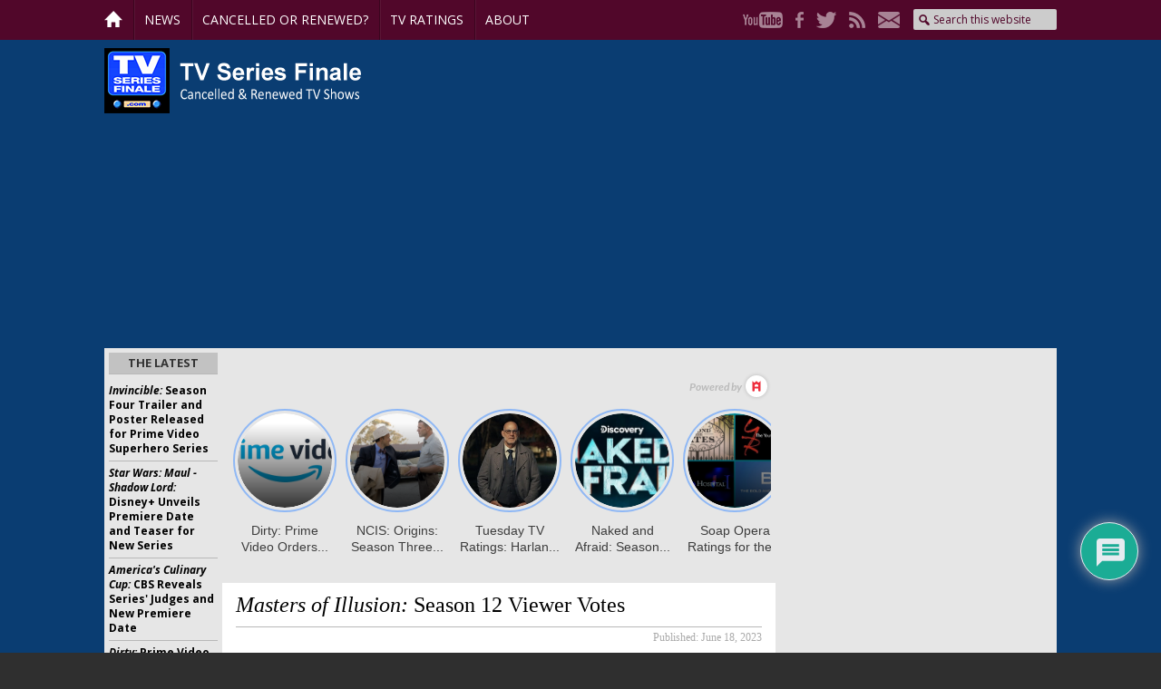

--- FILE ---
content_type: text/html; charset=UTF-8
request_url: https://tvseriesfinale.com/tv-show/masters-of-illusion-season-12-viewer-votes/
body_size: 28655
content:
<!DOCTYPE html>
<html lang="en-US">
<head >
<meta charset="UTF-8" />
<meta name="viewport" content="width=device-width, initial-scale=1" />
<meta name='robots' content='index, follow, max-image-preview:large, max-snippet:-1, max-video-preview:-1' />

	<!-- This site is optimized with the Yoast SEO Premium plugin v26.5 (Yoast SEO v26.5) - https://yoast.com/wordpress/plugins/seo/ -->
	<title>Masters of Illusion TV Show on The CW: Season 12 Viewer Votes - canceled + renewed TV shows, ratings - TV Series Finale</title>
	<meta name="description" content="Rate each episode in the 12th season of the Masters of Illusion TV series on The CW. Hosted by Dean Cain, ..." />
	<link rel="canonical" href="https://tvseriesfinale.com/tv-show/masters-of-illusion-season-12-viewer-votes/" />
	<meta property="og:locale" content="en_US" />
	<meta property="og:type" content="article" />
	<meta property="og:title" content="Masters of Illusion: Season 12 Viewer Votes" />
	<meta property="og:description" content="Will the 12th season of The CW&#039;s Masters of Illusion TV show make its audience disappear? As we all know, Nielsen ratings typically play a big role in" />
	<meta property="og:url" content="https://tvseriesfinale.com/tv-show/masters-of-illusion-season-12-viewer-votes/" />
	<meta property="og:site_name" content="canceled + renewed TV shows, ratings - TV Series Finale" />
	<meta property="article:publisher" content="https://www.facebook.com/tvseriesfinale" />
	<meta property="article:published_time" content="2023-06-18T05:51:47+00:00" />
	<meta property="article:modified_time" content="2023-06-18T05:52:13+00:00" />
	<meta property="og:image" content="https://tvseriesfinale.com/wp-content/uploads/2023/02/mastersofillusion33.jpg" />
	<meta property="og:image:width" content="1200" />
	<meta property="og:image:height" content="800" />
	<meta property="og:image:type" content="image/jpeg" />
	<meta name="author" content="Trevor Kimball" />
	<meta name="twitter:card" content="summary_large_image" />
	<meta name="twitter:creator" content="@tvseriesfinale" />
	<meta name="twitter:site" content="@tvseriesfinale" />
	<meta name="twitter:label1" content="Written by" />
	<meta name="twitter:data1" content="Trevor Kimball" />
	<meta name="twitter:label2" content="Est. reading time" />
	<meta name="twitter:data2" content="2 minutes" />
	<script type="application/ld+json" class="yoast-schema-graph">{"@context":"https://schema.org","@graph":[{"@type":"Article","@id":"https://tvseriesfinale.com/tv-show/masters-of-illusion-season-12-viewer-votes/#article","isPartOf":{"@id":"https://tvseriesfinale.com/tv-show/masters-of-illusion-season-12-viewer-votes/"},"author":{"name":"Trevor Kimball","@id":"https://tvseriesfinale.com/#/schema/person/0b627d3d4aca7413263c3a0925b06a69"},"headline":"Masters of Illusion: Season 12 Viewer Votes","datePublished":"2023-06-18T05:51:47+00:00","dateModified":"2023-06-18T05:52:13+00:00","mainEntityOfPage":{"@id":"https://tvseriesfinale.com/tv-show/masters-of-illusion-season-12-viewer-votes/"},"wordCount":248,"commentCount":0,"publisher":{"@id":"https://tvseriesfinale.com/#organization"},"image":{"@id":"https://tvseriesfinale.com/tv-show/masters-of-illusion-season-12-viewer-votes/#primaryimage"},"thumbnailUrl":"https://tvseriesfinale.com/wp-content/uploads/2023/02/mastersofillusion33.jpg","keywords":["Masters of Illusion","Masters of Illusion: canceled or renewed?","Masters of Illusion: ratings","The CW TV show ratings","The CW TV shows: canceled or renewed?"],"articleSection":["Viewer Votes","Viewer Votes: The CW TV shows"],"inLanguage":"en-US","potentialAction":[{"@type":"CommentAction","name":"Comment","target":["https://tvseriesfinale.com/tv-show/masters-of-illusion-season-12-viewer-votes/#respond"]}],"copyrightYear":"2023","copyrightHolder":{"@id":"https://tvseriesfinale.com/#organization"}},{"@type":"WebPage","@id":"https://tvseriesfinale.com/tv-show/masters-of-illusion-season-12-viewer-votes/","url":"https://tvseriesfinale.com/tv-show/masters-of-illusion-season-12-viewer-votes/","name":"Masters of Illusion TV Show on The CW: Season 12 Viewer Votes - canceled + renewed TV shows, ratings - TV Series Finale","isPartOf":{"@id":"https://tvseriesfinale.com/#website"},"primaryImageOfPage":{"@id":"https://tvseriesfinale.com/tv-show/masters-of-illusion-season-12-viewer-votes/#primaryimage"},"image":{"@id":"https://tvseriesfinale.com/tv-show/masters-of-illusion-season-12-viewer-votes/#primaryimage"},"thumbnailUrl":"https://tvseriesfinale.com/wp-content/uploads/2023/02/mastersofillusion33.jpg","datePublished":"2023-06-18T05:51:47+00:00","dateModified":"2023-06-18T05:52:13+00:00","description":"Rate each episode in the 12th season of the Masters of Illusion TV series on The CW. Hosted by Dean Cain, ...","breadcrumb":{"@id":"https://tvseriesfinale.com/tv-show/masters-of-illusion-season-12-viewer-votes/#breadcrumb"},"inLanguage":"en-US","potentialAction":[{"@type":"ReadAction","target":["https://tvseriesfinale.com/tv-show/masters-of-illusion-season-12-viewer-votes/"]}]},{"@type":"ImageObject","inLanguage":"en-US","@id":"https://tvseriesfinale.com/tv-show/masters-of-illusion-season-12-viewer-votes/#primaryimage","url":"https://tvseriesfinale.com/wp-content/uploads/2023/02/mastersofillusion33.jpg","contentUrl":"https://tvseriesfinale.com/wp-content/uploads/2023/02/mastersofillusion33.jpg","width":1200,"height":800,"caption":"(Photo by: Masters of Illusion, LLC/The CW)"},{"@type":"BreadcrumbList","@id":"https://tvseriesfinale.com/tv-show/masters-of-illusion-season-12-viewer-votes/#breadcrumb","itemListElement":[{"@type":"ListItem","position":1,"name":"Home","item":"https://tvseriesfinale.com/"},{"@type":"ListItem","position":2,"name":"Viewer Votes","item":"https://tvseriesfinale.com/viewer-votes/"},{"@type":"ListItem","position":3,"name":"Masters of Illusion: Season 12 Viewer Votes"}]},{"@type":"WebSite","@id":"https://tvseriesfinale.com/#website","url":"https://tvseriesfinale.com/","name":"canceled + renewed TV shows - TV Series Finale","description":"canceled + renewed TV shows with ratings","publisher":{"@id":"https://tvseriesfinale.com/#organization"},"potentialAction":[{"@type":"SearchAction","target":{"@type":"EntryPoint","urlTemplate":"https://tvseriesfinale.com/?s={search_term_string}"},"query-input":{"@type":"PropertyValueSpecification","valueRequired":true,"valueName":"search_term_string"}}],"inLanguage":"en-US"},{"@type":"Organization","@id":"https://tvseriesfinale.com/#organization","name":"TV Series Finale","url":"https://tvseriesfinale.com/","logo":{"@type":"ImageObject","inLanguage":"en-US","@id":"https://tvseriesfinale.com/#/schema/logo/image/","url":"https://tvseriesfinale.com/wp-content/uploads/2015/05/TVSF-300x300-e1432328224530.jpg","contentUrl":"https://tvseriesfinale.com/wp-content/uploads/2015/05/TVSF-300x300-e1432328224530.jpg","width":100,"height":100,"caption":"TV Series Finale"},"image":{"@id":"https://tvseriesfinale.com/#/schema/logo/image/"},"sameAs":["https://www.facebook.com/tvseriesfinale","https://x.com/tvseriesfinale","https://www.pinterest.com/tvseriesfinale","https://www.youtube.com/user/TVSeriesFinalecom"]},{"@type":"Person","@id":"https://tvseriesfinale.com/#/schema/person/0b627d3d4aca7413263c3a0925b06a69","name":"Trevor Kimball","image":{"@type":"ImageObject","inLanguage":"en-US","@id":"https://tvseriesfinale.com/#/schema/person/image/","url":"https://secure.gravatar.com/avatar/98ee9494c2b023f0cf87cf2e80b95d6bf93877a1a9ac607569f57b69c9cde5a7?s=96&d=identicon&r=pg","contentUrl":"https://secure.gravatar.com/avatar/98ee9494c2b023f0cf87cf2e80b95d6bf93877a1a9ac607569f57b69c9cde5a7?s=96&d=identicon&r=pg","caption":"Trevor Kimball"},"sameAs":["https://tvseriesfinale.com"],"url":"https://tvseriesfinale.com/tv-show/author/admin/"}]}</script>
	<!-- / Yoast SEO Premium plugin. -->


<link rel='dns-prefetch' href='//static.apester.com' />
<link rel='dns-prefetch' href='//www.google.com' />
<link rel='dns-prefetch' href='//stats.wp.com' />
<link rel='dns-prefetch' href='//fonts.googleapis.com' />
<link rel='dns-prefetch' href='//v0.wordpress.com' />
<link rel="alternate" title="oEmbed (JSON)" type="application/json+oembed" href="https://tvseriesfinale.com/wp-json/oembed/1.0/embed?url=https%3A%2F%2Ftvseriesfinale.com%2Ftv-show%2Fmasters-of-illusion-season-12-viewer-votes%2F" />
<link rel="alternate" title="oEmbed (XML)" type="text/xml+oembed" href="https://tvseriesfinale.com/wp-json/oembed/1.0/embed?url=https%3A%2F%2Ftvseriesfinale.com%2Ftv-show%2Fmasters-of-illusion-season-12-viewer-votes%2F&#038;format=xml" />
<style id='wp-img-auto-sizes-contain-inline-css' type='text/css'>
img:is([sizes=auto i],[sizes^="auto," i]){contain-intrinsic-size:3000px 1500px}
/*# sourceURL=wp-img-auto-sizes-contain-inline-css */
</style>
<link rel='stylesheet' id='tv-series-finale-css' href='https://tvseriesfinale.com/wp-content/themes/tvseriesfinale/style.css?ver=1.1.2' type='text/css' media='all' />
<style id='wp-emoji-styles-inline-css' type='text/css'>

	img.wp-smiley, img.emoji {
		display: inline !important;
		border: none !important;
		box-shadow: none !important;
		height: 1em !important;
		width: 1em !important;
		margin: 0 0.07em !important;
		vertical-align: -0.1em !important;
		background: none !important;
		padding: 0 !important;
	}
/*# sourceURL=wp-emoji-styles-inline-css */
</style>
<link rel='stylesheet' id='wp-block-library-css' href='https://tvseriesfinale.com/wp-includes/css/dist/block-library/style.min.css?ver=6.9' type='text/css' media='all' />
<style id='global-styles-inline-css' type='text/css'>
:root{--wp--preset--aspect-ratio--square: 1;--wp--preset--aspect-ratio--4-3: 4/3;--wp--preset--aspect-ratio--3-4: 3/4;--wp--preset--aspect-ratio--3-2: 3/2;--wp--preset--aspect-ratio--2-3: 2/3;--wp--preset--aspect-ratio--16-9: 16/9;--wp--preset--aspect-ratio--9-16: 9/16;--wp--preset--color--black: #000000;--wp--preset--color--cyan-bluish-gray: #abb8c3;--wp--preset--color--white: #ffffff;--wp--preset--color--pale-pink: #f78da7;--wp--preset--color--vivid-red: #cf2e2e;--wp--preset--color--luminous-vivid-orange: #ff6900;--wp--preset--color--luminous-vivid-amber: #fcb900;--wp--preset--color--light-green-cyan: #7bdcb5;--wp--preset--color--vivid-green-cyan: #00d084;--wp--preset--color--pale-cyan-blue: #8ed1fc;--wp--preset--color--vivid-cyan-blue: #0693e3;--wp--preset--color--vivid-purple: #9b51e0;--wp--preset--gradient--vivid-cyan-blue-to-vivid-purple: linear-gradient(135deg,rgb(6,147,227) 0%,rgb(155,81,224) 100%);--wp--preset--gradient--light-green-cyan-to-vivid-green-cyan: linear-gradient(135deg,rgb(122,220,180) 0%,rgb(0,208,130) 100%);--wp--preset--gradient--luminous-vivid-amber-to-luminous-vivid-orange: linear-gradient(135deg,rgb(252,185,0) 0%,rgb(255,105,0) 100%);--wp--preset--gradient--luminous-vivid-orange-to-vivid-red: linear-gradient(135deg,rgb(255,105,0) 0%,rgb(207,46,46) 100%);--wp--preset--gradient--very-light-gray-to-cyan-bluish-gray: linear-gradient(135deg,rgb(238,238,238) 0%,rgb(169,184,195) 100%);--wp--preset--gradient--cool-to-warm-spectrum: linear-gradient(135deg,rgb(74,234,220) 0%,rgb(151,120,209) 20%,rgb(207,42,186) 40%,rgb(238,44,130) 60%,rgb(251,105,98) 80%,rgb(254,248,76) 100%);--wp--preset--gradient--blush-light-purple: linear-gradient(135deg,rgb(255,206,236) 0%,rgb(152,150,240) 100%);--wp--preset--gradient--blush-bordeaux: linear-gradient(135deg,rgb(254,205,165) 0%,rgb(254,45,45) 50%,rgb(107,0,62) 100%);--wp--preset--gradient--luminous-dusk: linear-gradient(135deg,rgb(255,203,112) 0%,rgb(199,81,192) 50%,rgb(65,88,208) 100%);--wp--preset--gradient--pale-ocean: linear-gradient(135deg,rgb(255,245,203) 0%,rgb(182,227,212) 50%,rgb(51,167,181) 100%);--wp--preset--gradient--electric-grass: linear-gradient(135deg,rgb(202,248,128) 0%,rgb(113,206,126) 100%);--wp--preset--gradient--midnight: linear-gradient(135deg,rgb(2,3,129) 0%,rgb(40,116,252) 100%);--wp--preset--font-size--small: 13px;--wp--preset--font-size--medium: 20px;--wp--preset--font-size--large: 36px;--wp--preset--font-size--x-large: 42px;--wp--preset--spacing--20: 0.44rem;--wp--preset--spacing--30: 0.67rem;--wp--preset--spacing--40: 1rem;--wp--preset--spacing--50: 1.5rem;--wp--preset--spacing--60: 2.25rem;--wp--preset--spacing--70: 3.38rem;--wp--preset--spacing--80: 5.06rem;--wp--preset--shadow--natural: 6px 6px 9px rgba(0, 0, 0, 0.2);--wp--preset--shadow--deep: 12px 12px 50px rgba(0, 0, 0, 0.4);--wp--preset--shadow--sharp: 6px 6px 0px rgba(0, 0, 0, 0.2);--wp--preset--shadow--outlined: 6px 6px 0px -3px rgb(255, 255, 255), 6px 6px rgb(0, 0, 0);--wp--preset--shadow--crisp: 6px 6px 0px rgb(0, 0, 0);}:where(.is-layout-flex){gap: 0.5em;}:where(.is-layout-grid){gap: 0.5em;}body .is-layout-flex{display: flex;}.is-layout-flex{flex-wrap: wrap;align-items: center;}.is-layout-flex > :is(*, div){margin: 0;}body .is-layout-grid{display: grid;}.is-layout-grid > :is(*, div){margin: 0;}:where(.wp-block-columns.is-layout-flex){gap: 2em;}:where(.wp-block-columns.is-layout-grid){gap: 2em;}:where(.wp-block-post-template.is-layout-flex){gap: 1.25em;}:where(.wp-block-post-template.is-layout-grid){gap: 1.25em;}.has-black-color{color: var(--wp--preset--color--black) !important;}.has-cyan-bluish-gray-color{color: var(--wp--preset--color--cyan-bluish-gray) !important;}.has-white-color{color: var(--wp--preset--color--white) !important;}.has-pale-pink-color{color: var(--wp--preset--color--pale-pink) !important;}.has-vivid-red-color{color: var(--wp--preset--color--vivid-red) !important;}.has-luminous-vivid-orange-color{color: var(--wp--preset--color--luminous-vivid-orange) !important;}.has-luminous-vivid-amber-color{color: var(--wp--preset--color--luminous-vivid-amber) !important;}.has-light-green-cyan-color{color: var(--wp--preset--color--light-green-cyan) !important;}.has-vivid-green-cyan-color{color: var(--wp--preset--color--vivid-green-cyan) !important;}.has-pale-cyan-blue-color{color: var(--wp--preset--color--pale-cyan-blue) !important;}.has-vivid-cyan-blue-color{color: var(--wp--preset--color--vivid-cyan-blue) !important;}.has-vivid-purple-color{color: var(--wp--preset--color--vivid-purple) !important;}.has-black-background-color{background-color: var(--wp--preset--color--black) !important;}.has-cyan-bluish-gray-background-color{background-color: var(--wp--preset--color--cyan-bluish-gray) !important;}.has-white-background-color{background-color: var(--wp--preset--color--white) !important;}.has-pale-pink-background-color{background-color: var(--wp--preset--color--pale-pink) !important;}.has-vivid-red-background-color{background-color: var(--wp--preset--color--vivid-red) !important;}.has-luminous-vivid-orange-background-color{background-color: var(--wp--preset--color--luminous-vivid-orange) !important;}.has-luminous-vivid-amber-background-color{background-color: var(--wp--preset--color--luminous-vivid-amber) !important;}.has-light-green-cyan-background-color{background-color: var(--wp--preset--color--light-green-cyan) !important;}.has-vivid-green-cyan-background-color{background-color: var(--wp--preset--color--vivid-green-cyan) !important;}.has-pale-cyan-blue-background-color{background-color: var(--wp--preset--color--pale-cyan-blue) !important;}.has-vivid-cyan-blue-background-color{background-color: var(--wp--preset--color--vivid-cyan-blue) !important;}.has-vivid-purple-background-color{background-color: var(--wp--preset--color--vivid-purple) !important;}.has-black-border-color{border-color: var(--wp--preset--color--black) !important;}.has-cyan-bluish-gray-border-color{border-color: var(--wp--preset--color--cyan-bluish-gray) !important;}.has-white-border-color{border-color: var(--wp--preset--color--white) !important;}.has-pale-pink-border-color{border-color: var(--wp--preset--color--pale-pink) !important;}.has-vivid-red-border-color{border-color: var(--wp--preset--color--vivid-red) !important;}.has-luminous-vivid-orange-border-color{border-color: var(--wp--preset--color--luminous-vivid-orange) !important;}.has-luminous-vivid-amber-border-color{border-color: var(--wp--preset--color--luminous-vivid-amber) !important;}.has-light-green-cyan-border-color{border-color: var(--wp--preset--color--light-green-cyan) !important;}.has-vivid-green-cyan-border-color{border-color: var(--wp--preset--color--vivid-green-cyan) !important;}.has-pale-cyan-blue-border-color{border-color: var(--wp--preset--color--pale-cyan-blue) !important;}.has-vivid-cyan-blue-border-color{border-color: var(--wp--preset--color--vivid-cyan-blue) !important;}.has-vivid-purple-border-color{border-color: var(--wp--preset--color--vivid-purple) !important;}.has-vivid-cyan-blue-to-vivid-purple-gradient-background{background: var(--wp--preset--gradient--vivid-cyan-blue-to-vivid-purple) !important;}.has-light-green-cyan-to-vivid-green-cyan-gradient-background{background: var(--wp--preset--gradient--light-green-cyan-to-vivid-green-cyan) !important;}.has-luminous-vivid-amber-to-luminous-vivid-orange-gradient-background{background: var(--wp--preset--gradient--luminous-vivid-amber-to-luminous-vivid-orange) !important;}.has-luminous-vivid-orange-to-vivid-red-gradient-background{background: var(--wp--preset--gradient--luminous-vivid-orange-to-vivid-red) !important;}.has-very-light-gray-to-cyan-bluish-gray-gradient-background{background: var(--wp--preset--gradient--very-light-gray-to-cyan-bluish-gray) !important;}.has-cool-to-warm-spectrum-gradient-background{background: var(--wp--preset--gradient--cool-to-warm-spectrum) !important;}.has-blush-light-purple-gradient-background{background: var(--wp--preset--gradient--blush-light-purple) !important;}.has-blush-bordeaux-gradient-background{background: var(--wp--preset--gradient--blush-bordeaux) !important;}.has-luminous-dusk-gradient-background{background: var(--wp--preset--gradient--luminous-dusk) !important;}.has-pale-ocean-gradient-background{background: var(--wp--preset--gradient--pale-ocean) !important;}.has-electric-grass-gradient-background{background: var(--wp--preset--gradient--electric-grass) !important;}.has-midnight-gradient-background{background: var(--wp--preset--gradient--midnight) !important;}.has-small-font-size{font-size: var(--wp--preset--font-size--small) !important;}.has-medium-font-size{font-size: var(--wp--preset--font-size--medium) !important;}.has-large-font-size{font-size: var(--wp--preset--font-size--large) !important;}.has-x-large-font-size{font-size: var(--wp--preset--font-size--x-large) !important;}
/*# sourceURL=global-styles-inline-css */
</style>

<style id='classic-theme-styles-inline-css' type='text/css'>
/*! This file is auto-generated */
.wp-block-button__link{color:#fff;background-color:#32373c;border-radius:9999px;box-shadow:none;text-decoration:none;padding:calc(.667em + 2px) calc(1.333em + 2px);font-size:1.125em}.wp-block-file__button{background:#32373c;color:#fff;text-decoration:none}
/*# sourceURL=/wp-includes/css/classic-themes.min.css */
</style>
<link rel='stylesheet' id='widgetopts-styles-css' href='https://tvseriesfinale.com/wp-content/plugins/widget-options/assets/css/widget-options.css?ver=4.1.3' type='text/css' media='all' />
<link rel='stylesheet' id='wp-polls-css' href='https://tvseriesfinale.com/wp-content/plugins/wp-polls/polls-css.css?ver=2.77.3' type='text/css' media='all' />
<style id='wp-polls-inline-css' type='text/css'>
.wp-polls .pollbar {
	margin: 1px;
	font-size: 8px;
	line-height: 10px;
	height: 10px;
	background-image: url('https://tvseriesfinale.com/wp-content/plugins/wp-polls/images/default_gradient/pollbg.gif');
	border: 1px solid #72B3C9;
}

/*# sourceURL=wp-polls-inline-css */
</style>
<link rel='stylesheet' id='p2-theme-css' href='https://tvseriesfinale.com/wp-content/themes/tvseriesfinale/custom.css?ver=1.1.2' type='text/css' media='all' />
<link crossorigin="anonymous" rel='stylesheet' id='p2-theme-fonts-css' href='https://fonts.googleapis.com/css?family=Open+Sans:400,400i,700,700i' type='text/css' media='all' />
<link rel='stylesheet' id='dashicons-css' href='https://tvseriesfinale.com/wp-includes/css/dashicons.min.css?ver=6.9' type='text/css' media='all' />
<link rel='stylesheet' id='wpdiscuz-frontend-css-css' href='https://tvseriesfinale.com/wp-content/plugins/wpdiscuz/themes/default/style.css?ver=7.6.40' type='text/css' media='all' />
<style id='wpdiscuz-frontend-css-inline-css' type='text/css'>
 #wpdcom .wpd-blog-administrator .wpd-comment-label{color:#ffffff;background-color:#1C4DFF;border:none}#wpdcom .wpd-blog-administrator .wpd-comment-author, #wpdcom .wpd-blog-administrator .wpd-comment-author a{color:#1C4DFF}#wpdcom.wpd-layout-1 .wpd-comment .wpd-blog-administrator .wpd-avatar img{border-color:#1C4DFF}#wpdcom.wpd-layout-2 .wpd-comment.wpd-reply .wpd-comment-wrap.wpd-blog-administrator{border-left:3px solid #1C4DFF}#wpdcom.wpd-layout-2 .wpd-comment .wpd-blog-administrator .wpd-avatar img{border-bottom-color:#1C4DFF}#wpdcom.wpd-layout-3 .wpd-blog-administrator .wpd-comment-subheader{border-top:1px dashed #1C4DFF}#wpdcom.wpd-layout-3 .wpd-reply .wpd-blog-administrator .wpd-comment-right{border-left:1px solid #1C4DFF}#wpdcom .wpd-blog-editor .wpd-comment-label{color:#ffffff;background-color:#1C4DFF;border:none}#wpdcom .wpd-blog-editor .wpd-comment-author, #wpdcom .wpd-blog-editor .wpd-comment-author a{color:#1C4DFF}#wpdcom.wpd-layout-1 .wpd-comment .wpd-blog-editor .wpd-avatar img{border-color:#1C4DFF}#wpdcom.wpd-layout-2 .wpd-comment.wpd-reply .wpd-comment-wrap.wpd-blog-editor{border-left:3px solid #1C4DFF}#wpdcom.wpd-layout-2 .wpd-comment .wpd-blog-editor .wpd-avatar img{border-bottom-color:#1C4DFF}#wpdcom.wpd-layout-3 .wpd-blog-editor .wpd-comment-subheader{border-top:1px dashed #1C4DFF}#wpdcom.wpd-layout-3 .wpd-reply .wpd-blog-editor .wpd-comment-right{border-left:1px solid #1C4DFF}#wpdcom .wpd-blog-author .wpd-comment-label{color:#ffffff;background-color:#1C4DFF;border:none}#wpdcom .wpd-blog-author .wpd-comment-author, #wpdcom .wpd-blog-author .wpd-comment-author a{color:#1C4DFF}#wpdcom.wpd-layout-1 .wpd-comment .wpd-blog-author .wpd-avatar img{border-color:#1C4DFF}#wpdcom.wpd-layout-2 .wpd-comment .wpd-blog-author .wpd-avatar img{border-bottom-color:#1C4DFF}#wpdcom.wpd-layout-3 .wpd-blog-author .wpd-comment-subheader{border-top:1px dashed #1C4DFF}#wpdcom.wpd-layout-3 .wpd-reply .wpd-blog-author .wpd-comment-right{border-left:1px solid #1C4DFF}#wpdcom .wpd-blog-contributor .wpd-comment-label{color:#ffffff;background-color:#1C4DFF;border:none}#wpdcom .wpd-blog-contributor .wpd-comment-author, #wpdcom .wpd-blog-contributor .wpd-comment-author a{color:#1C4DFF}#wpdcom.wpd-layout-1 .wpd-comment .wpd-blog-contributor .wpd-avatar img{border-color:#1C4DFF}#wpdcom.wpd-layout-2 .wpd-comment .wpd-blog-contributor .wpd-avatar img{border-bottom-color:#1C4DFF}#wpdcom.wpd-layout-3 .wpd-blog-contributor .wpd-comment-subheader{border-top:1px dashed #1C4DFF}#wpdcom.wpd-layout-3 .wpd-reply .wpd-blog-contributor .wpd-comment-right{border-left:1px solid #1C4DFF}#wpdcom .wpd-blog-subscriber .wpd-comment-label{color:#ffffff;background-color:#6C149F;border:none}#wpdcom .wpd-blog-subscriber .wpd-comment-author, #wpdcom .wpd-blog-subscriber .wpd-comment-author a{color:#6C149F}#wpdcom.wpd-layout-2 .wpd-comment .wpd-blog-subscriber .wpd-avatar img{border-bottom-color:#6C149F}#wpdcom.wpd-layout-3 .wpd-blog-subscriber .wpd-comment-subheader{border-top:1px dashed #6C149F}#wpdcom .wpd-blog-premium_subscriber .wpd-comment-label{color:#ffffff;background-color:#6C149F;border:none}#wpdcom .wpd-blog-premium_subscriber .wpd-comment-author, #wpdcom .wpd-blog-premium_subscriber .wpd-comment-author a{color:#6C149F}#wpdcom.wpd-layout-1 .wpd-comment .wpd-blog-premium_subscriber .wpd-avatar img{border-color:#6C149F}#wpdcom.wpd-layout-2 .wpd-comment .wpd-blog-premium_subscriber .wpd-avatar img{border-bottom-color:#6C149F}#wpdcom.wpd-layout-3 .wpd-blog-premium_subscriber .wpd-comment-subheader{border-top:1px dashed #6C149F}#wpdcom.wpd-layout-3 .wpd-reply .wpd-blog-premium_subscriber .wpd-comment-right{border-left:1px solid #6C149F}#wpdcom .wpd-blog-wpseo_manager .wpd-comment-label{color:#ffffff;background-color:#00B38F;border:none}#wpdcom .wpd-blog-wpseo_manager .wpd-comment-author, #wpdcom .wpd-blog-wpseo_manager .wpd-comment-author a{color:#00B38F}#wpdcom.wpd-layout-1 .wpd-comment .wpd-blog-wpseo_manager .wpd-avatar img{border-color:#00B38F}#wpdcom.wpd-layout-2 .wpd-comment .wpd-blog-wpseo_manager .wpd-avatar img{border-bottom-color:#00B38F}#wpdcom.wpd-layout-3 .wpd-blog-wpseo_manager .wpd-comment-subheader{border-top:1px dashed #00B38F}#wpdcom.wpd-layout-3 .wpd-reply .wpd-blog-wpseo_manager .wpd-comment-right{border-left:1px solid #00B38F}#wpdcom .wpd-blog-wpseo_editor .wpd-comment-label{color:#ffffff;background-color:#00B38F;border:none}#wpdcom .wpd-blog-wpseo_editor .wpd-comment-author, #wpdcom .wpd-blog-wpseo_editor .wpd-comment-author a{color:#00B38F}#wpdcom.wpd-layout-1 .wpd-comment .wpd-blog-wpseo_editor .wpd-avatar img{border-color:#00B38F}#wpdcom.wpd-layout-2 .wpd-comment .wpd-blog-wpseo_editor .wpd-avatar img{border-bottom-color:#00B38F}#wpdcom.wpd-layout-3 .wpd-blog-wpseo_editor .wpd-comment-subheader{border-top:1px dashed #00B38F}#wpdcom.wpd-layout-3 .wpd-reply .wpd-blog-wpseo_editor .wpd-comment-right{border-left:1px solid #00B38F}#wpdcom .wpd-blog-post_author .wpd-comment-label{color:#ffffff;background-color:#6C149F;border:none}#wpdcom .wpd-blog-post_author .wpd-comment-author, #wpdcom .wpd-blog-post_author .wpd-comment-author a{color:#6C149F}#wpdcom .wpd-blog-post_author .wpd-avatar img{border-color:#6C149F}#wpdcom.wpd-layout-1 .wpd-comment .wpd-blog-post_author .wpd-avatar img{border-color:#6C149F}#wpdcom.wpd-layout-2 .wpd-comment.wpd-reply .wpd-comment-wrap.wpd-blog-post_author{border-left:3px solid #6C149F}#wpdcom.wpd-layout-2 .wpd-comment .wpd-blog-post_author .wpd-avatar img{border-bottom-color:#6C149F}#wpdcom.wpd-layout-3 .wpd-blog-post_author .wpd-comment-subheader{border-top:1px dashed #6C149F}#wpdcom.wpd-layout-3 .wpd-reply .wpd-blog-post_author .wpd-comment-right{border-left:1px solid #6C149F}#wpdcom .wpd-blog-guest .wpd-comment-label{color:#ffffff;background-color:#6C149F;border:none}#wpdcom .wpd-blog-guest .wpd-comment-author, #wpdcom .wpd-blog-guest .wpd-comment-author a{color:#6C149F}#wpdcom.wpd-layout-3 .wpd-blog-guest .wpd-comment-subheader{border-top:1px dashed #6C149F}#comments, #respond, .comments-area, #wpdcom{}#wpdcom .ql-editor > *{color:#777777}#wpdcom .ql-editor::before{}#wpdcom .ql-toolbar{border:1px solid #DDDDDD;border-top:none}#wpdcom .ql-container{border:1px solid #DDDDDD;border-bottom:none}#wpdcom .wpd-form-row .wpdiscuz-item input[type="text"], #wpdcom .wpd-form-row .wpdiscuz-item input[type="email"], #wpdcom .wpd-form-row .wpdiscuz-item input[type="url"], #wpdcom .wpd-form-row .wpdiscuz-item input[type="color"], #wpdcom .wpd-form-row .wpdiscuz-item input[type="date"], #wpdcom .wpd-form-row .wpdiscuz-item input[type="datetime"], #wpdcom .wpd-form-row .wpdiscuz-item input[type="datetime-local"], #wpdcom .wpd-form-row .wpdiscuz-item input[type="month"], #wpdcom .wpd-form-row .wpdiscuz-item input[type="number"], #wpdcom .wpd-form-row .wpdiscuz-item input[type="time"], #wpdcom textarea, #wpdcom select{border:1px solid #DDDDDD;color:#777777}#wpdcom .wpd-form-row .wpdiscuz-item textarea{border:1px solid #DDDDDD}#wpdcom input::placeholder, #wpdcom textarea::placeholder, #wpdcom input::-moz-placeholder, #wpdcom textarea::-webkit-input-placeholder{}#wpdcom .wpd-comment-text{color:#777777}#wpdcom .wpd-thread-head .wpd-thread-info{border-bottom:2px solid #6C149F}#wpdcom .wpd-thread-head .wpd-thread-info.wpd-reviews-tab svg{fill:#6C149F}#wpdcom .wpd-thread-head .wpdiscuz-user-settings{border-bottom:2px solid #6C149F}#wpdcom .wpd-thread-head .wpdiscuz-user-settings:hover{color:#6C149F}#wpdcom .wpd-comment .wpd-follow-link:hover{color:#6C149F}#wpdcom .wpd-comment-status .wpd-sticky{color:#6C149F}#wpdcom .wpd-thread-filter .wpdf-active{color:#6C149F;border-bottom-color:#6C149F}#wpdcom .wpd-comment-info-bar{border:1px dashed #8a43b3;background:#f1e8f6}#wpdcom .wpd-comment-info-bar .wpd-current-view i{color:#6C149F}#wpdcom .wpd-filter-view-all:hover{background:#6C149F}#wpdcom .wpdiscuz-item .wpdiscuz-rating > label{color:#DDDDDD}#wpdcom .wpdiscuz-item .wpdiscuz-rating:not(:checked) > label:hover, .wpdiscuz-rating:not(:checked) > label:hover ~ label{}#wpdcom .wpdiscuz-item .wpdiscuz-rating > input ~ label:hover, #wpdcom .wpdiscuz-item .wpdiscuz-rating > input:not(:checked) ~ label:hover ~ label, #wpdcom .wpdiscuz-item .wpdiscuz-rating > input:not(:checked) ~ label:hover ~ label{color:#FFED85}#wpdcom .wpdiscuz-item .wpdiscuz-rating > input:checked ~ label:hover, #wpdcom .wpdiscuz-item .wpdiscuz-rating > input:checked ~ label:hover, #wpdcom .wpdiscuz-item .wpdiscuz-rating > label:hover ~ input:checked ~ label, #wpdcom .wpdiscuz-item .wpdiscuz-rating > input:checked + label:hover ~ label, #wpdcom .wpdiscuz-item .wpdiscuz-rating > input:checked ~ label:hover ~ label, .wpd-custom-field .wcf-active-star, #wpdcom .wpdiscuz-item .wpdiscuz-rating > input:checked ~ label{color:#FFD700}#wpd-post-rating .wpd-rating-wrap .wpd-rating-stars svg .wpd-star{fill:#DDDDDD}#wpd-post-rating .wpd-rating-wrap .wpd-rating-stars svg .wpd-active{fill:#FFD700}#wpd-post-rating .wpd-rating-wrap .wpd-rate-starts svg .wpd-star{fill:#DDDDDD}#wpd-post-rating .wpd-rating-wrap .wpd-rate-starts:hover svg .wpd-star{fill:#FFED85}#wpd-post-rating.wpd-not-rated .wpd-rating-wrap .wpd-rate-starts svg:hover ~ svg .wpd-star{fill:#DDDDDD}.wpdiscuz-post-rating-wrap .wpd-rating .wpd-rating-wrap .wpd-rating-stars svg .wpd-star{fill:#DDDDDD}.wpdiscuz-post-rating-wrap .wpd-rating .wpd-rating-wrap .wpd-rating-stars svg .wpd-active{fill:#FFD700}#wpdcom .wpd-comment .wpd-follow-active{color:#ff7a00}#wpdcom .page-numbers{color:#555;border:#555 1px solid}#wpdcom span.current{background:#555}#wpdcom.wpd-layout-1 .wpd-new-loaded-comment > .wpd-comment-wrap > .wpd-comment-right{background:#FFFAD6}#wpdcom.wpd-layout-2 .wpd-new-loaded-comment.wpd-comment > .wpd-comment-wrap > .wpd-comment-right{background:#FFFAD6}#wpdcom.wpd-layout-2 .wpd-new-loaded-comment.wpd-comment.wpd-reply > .wpd-comment-wrap > .wpd-comment-right{background:transparent}#wpdcom.wpd-layout-2 .wpd-new-loaded-comment.wpd-comment.wpd-reply > .wpd-comment-wrap{background:#FFFAD6}#wpdcom.wpd-layout-3 .wpd-new-loaded-comment.wpd-comment > .wpd-comment-wrap > .wpd-comment-right{background:#FFFAD6}#wpdcom .wpd-follow:hover i, #wpdcom .wpd-unfollow:hover i, #wpdcom .wpd-comment .wpd-follow-active:hover i{color:#6C149F}#wpdcom .wpdiscuz-readmore{cursor:pointer;color:#6C149F}.wpd-custom-field .wcf-pasiv-star, #wpcomm .wpdiscuz-item .wpdiscuz-rating > label{color:#DDDDDD}.wpd-wrapper .wpd-list-item.wpd-active{border-top:3px solid #6C149F}#wpdcom.wpd-layout-2 .wpd-comment.wpd-reply.wpd-unapproved-comment .wpd-comment-wrap{border-left:3px solid #FFFAD6}#wpdcom.wpd-layout-3 .wpd-comment.wpd-reply.wpd-unapproved-comment .wpd-comment-right{border-left:1px solid #FFFAD6}#wpdcom .wpd-prim-button{background-color:#555555;color:#FFFFFF}#wpdcom .wpd_label__check i.wpdicon-on{color:#555555;border:1px solid #aaaaaa}#wpd-bubble-wrapper #wpd-bubble-all-comments-count{color:#1DB99A}#wpd-bubble-wrapper > div{background-color:#1DB99A}#wpd-bubble-wrapper > #wpd-bubble #wpd-bubble-add-message{background-color:#1DB99A}#wpd-bubble-wrapper > #wpd-bubble #wpd-bubble-add-message::before{border-left-color:#1DB99A;border-right-color:#1DB99A}#wpd-bubble-wrapper.wpd-right-corner > #wpd-bubble #wpd-bubble-add-message::before{border-left-color:#1DB99A;border-right-color:#1DB99A}.wpd-inline-icon-wrapper path.wpd-inline-icon-first{fill:#1DB99A}.wpd-inline-icon-count{background-color:#1DB99A}.wpd-inline-icon-count::before{border-right-color:#1DB99A}.wpd-inline-form-wrapper::before{border-bottom-color:#1DB99A}.wpd-inline-form-question{background-color:#1DB99A}.wpd-inline-form{background-color:#1DB99A}.wpd-last-inline-comments-wrapper{border-color:#1DB99A}.wpd-last-inline-comments-wrapper::before{border-bottom-color:#1DB99A}.wpd-last-inline-comments-wrapper .wpd-view-all-inline-comments{background:#1DB99A}.wpd-last-inline-comments-wrapper .wpd-view-all-inline-comments:hover,.wpd-last-inline-comments-wrapper .wpd-view-all-inline-comments:active,.wpd-last-inline-comments-wrapper .wpd-view-all-inline-comments:focus{background-color:#1DB99A}#wpdcom .ql-snow .ql-tooltip[data-mode="link"]::before{content:"Enter link:"}#wpdcom .ql-snow .ql-tooltip.ql-editing a.ql-action::after{content:"Save"}.comments-area{width:auto}
/*# sourceURL=wpdiscuz-frontend-css-inline-css */
</style>
<link rel='stylesheet' id='wpdiscuz-fa-css' href='https://tvseriesfinale.com/wp-content/plugins/wpdiscuz/assets/third-party/font-awesome-5.13.0/css/fa.min.css?ver=7.6.40' type='text/css' media='all' />
<link rel='stylesheet' id='wpdiscuz-combo-css-css' href='https://tvseriesfinale.com/wp-content/plugins/wpdiscuz/assets/css/wpdiscuz-combo-no_quill.min.css?ver=6.9' type='text/css' media='all' />
<link rel='stylesheet' id='thoughtrocket-css' href='https://tvseriesfinale.com/wp-content/plugins/tinyvault-petitions/resources/petition.css' type='text/css' media='all' />
<script type="text/javascript" src="https://tvseriesfinale.com/wp-includes/js/jquery/jquery.min.js?ver=3.7.1" id="jquery-core-js"></script>
<script type="text/javascript" src="https://tvseriesfinale.com/wp-includes/js/jquery/jquery-migrate.min.js?ver=3.4.1" id="jquery-migrate-js"></script>
<script type="text/javascript" id="tinyvault_js-js-extra">
/* <![CDATA[ */
var tinyvault_petition_url = "https://tvseriesfinale.com/wp-content/plugins/tinyvault-petitions/lib/form.php";
//# sourceURL=tinyvault_js-js-extra
/* ]]> */
</script>
<script type="text/javascript" src="https://tvseriesfinale.com/wp-content/plugins/tinyvault-petitions/resources/public.js?ver=6.9" id="tinyvault_js-js"></script>
<script type="text/javascript" id="qmerce_js_sdk-js-extra">
/* <![CDATA[ */
var configuration = {"rendererBaseUrl":"https://renderer.apester.com"};
//# sourceURL=qmerce_js_sdk-js-extra
/* ]]> */
</script>
<script type="text/javascript" async="async" src="https://static.apester.com/js/sdk/latest/apester-javascript-sdk.min.js?ver=6.9" id="qmerce_js_sdk-js"></script>
<script type="text/javascript" src="https://tvseriesfinale.com/wp-content/themes/tvseriesfinale/custom.js?ver=1.1.2" id="p2-js-js"></script>
<link rel="https://api.w.org/" href="https://tvseriesfinale.com/wp-json/" /><link rel="alternate" title="JSON" type="application/json" href="https://tvseriesfinale.com/wp-json/wp/v2/posts/139668" /><link rel="EditURI" type="application/rsd+xml" title="RSD" href="https://tvseriesfinale.com/xmlrpc.php?rsd" />
<meta name="generator" content="WordPress 6.9" />
<link rel='shortlink' href='https://tvseriesfinale.com/?p=139668' />
            <script type="text/javascript"><!--
                                function powerpress_pinw(pinw_url){window.open(pinw_url, 'PowerPressPlayer','toolbar=0,status=0,resizable=1,width=460,height=320');	return false;}
                //-->

                // tabnab protection
                window.addEventListener('load', function () {
                    // make all links have rel="noopener noreferrer"
                    document.querySelectorAll('a[target="_blank"]').forEach(link => {
                        link.setAttribute('rel', 'noopener noreferrer');
                    });
                });
            </script>
            
<style type="text/css" media="screen">
@import url(https://tvseriesfinale.com/wp-content/plugins/wp-table/wp-table.css);
</style>	<style>img#wpstats{display:none}</style>
		<!-- Bing Webmaster Tools -->
<meta name="msvalidate.01" content="E118E1580D1E10D49CA9324B8C7D98B2" /> <script type="text/javascript" src="https://static.apester.com/js/sdk/latest/apester-sdk.js" async></script>

<!-- wpdiscuz thumbs code -->
<link rel="stylesheet" href="https://maxcdn.bootstrapcdn.com/font-awesome/4.3.0/css/font-awesome.min.css">

<!-- Freestar  -->
<!-- Below is a link to a CSS file that accounts for Cumulative Layout Shift, a new Core Web Vitals subset that Google uses to help rank your site in search -->
<!-- The file is intended to eliminate the layout shifts that are seen when ads load into the page. If you don't want to use this, simply remove this file -->
<!-- To find out more about CLS, visit https://web.dev/vitals/ -->
<link rel="stylesheet" href="https://a.pub.network/core/pubfig/cls.css">
<script data-cfasync="false" type="text/javascript">
  var freestar = freestar || {};
  freestar.queue = freestar.queue || [];
  freestar.config = freestar.config || {};
  freestar.config.enabled_slots = [];
  freestar.initCallback = function () { (freestar.config.enabled_slots.length === 0) ? freestar.initCallbackCalled = false : freestar.newAdSlots(freestar.config.enabled_slots) }
</script>
<script src="https://a.pub.network/tvseriesfinale/pubfig.min.js" async></script>

<!-- Google Analytics -->
<script>
  (function(i,s,o,g,r,a,m){i['GoogleAnalyticsObject']=r;i[r]=i[r]||function(){
  (i[r].q=i[r].q||[]).push(arguments)},i[r].l=1*new Date();a=s.createElement(o),
  m=s.getElementsByTagName(o)[0];a.async=1;a.src=g;m.parentNode.insertBefore(a,m)
  })(window,document,'script','https://www.google-analytics.com/analytics.js','ga');

  ga('create', 'UA-9895298-1', 'auto');
  ga('send', 'pageview');
</script>

<!-- AMP Analytics -->
    <script
      async
      custom-element="amp-analytics"
      src="https://cdn.ampproject.org/v0/amp-analytics-0.1.js"></script>

<!-- Global site tag (gtag.js) - Google Analytics -->
<script async src="https://www.googletagmanager.com/gtag/js?id=G-E3V498DF8C"></script>
<script>
  window.dataLayer = window.dataLayer || [];
  function gtag(){dataLayer.push(arguments);}
  gtag('js', new Date());

  gtag('config', 'G-E3V498DF8C');
</script>

<!-- Begin comScore Tag -->
<script>
  var _comscore = _comscore || [];
  _comscore.push({ c1: "2", c2: "27610379" });
  (function() {
    var s = document.createElement("script"), el = document.getElementsByTagName("script")[0]; s.async = true;
    s.src = (document.location.protocol == "https:" ? "https://sb" : "http://b") + ".scorecardresearch.com/beacon.js";
    el.parentNode.insertBefore(s, el);
  })();
</script>
<noscript>
  <img src="https://sb.scorecardresearch.com/p?c1=2&c2=27610379&cv=2.0&cj=1" />
</noscript>
<!-- End comScore Tag -->

<script type=“text/javascript” src=“//static.apester.com/js/sdk/v2.0/apester-javascript-sdk.min.js” async></script>

<script async src="https://pagead2.googlesyndication.com/pagead/js/adsbygoogle.js?client=ca-pub-6461102679858397"
     crossorigin="anonymous"></script><style type="text/css" media="all">
/* <![CDATA[ */
@import url("https://tvseriesfinale.com/wp-content/plugins/wp-table-reloaded/css/plugin.css?ver=1.9.4");
@import url("https://tvseriesfinale.com/wp-content/plugins/wp-table-reloaded/css/datatables.css?ver=1.9.4");
/* ]]> */
</style><link rel="amphtml" href="https://tvseriesfinale.com/tv-show/masters-of-illusion-season-12-viewer-votes/amp/"><link rel="icon" href="https://tvseriesfinale.com/wp-content/uploads/2013/09/cropped-TVSF-1400x1400-32x32.png" sizes="32x32" />
<link rel="icon" href="https://tvseriesfinale.com/wp-content/uploads/2013/09/cropped-TVSF-1400x1400-192x192.png" sizes="192x192" />
<link rel="apple-touch-icon" href="https://tvseriesfinale.com/wp-content/uploads/2013/09/cropped-TVSF-1400x1400-180x180.png" />
<meta name="msapplication-TileImage" content="https://tvseriesfinale.com/wp-content/uploads/2013/09/cropped-TVSF-1400x1400-270x270.png" />
		<style type="text/css" id="wp-custom-css">
			#wpdcom {
	background: #fff;
	padding: 10px 15px;
}

#wpdcom .wpd-form-head {
	margin-top: 0;
}
   

#pmLink {        
        visibility: hidden;               
        text-decoration: none;        
        cursor: pointer;        
        background: transparent;        
        border: none;    
    }

    #pmLink:hover {        
        visibility: visible;        
        color: grey;    
    } 
		</style>
		<link rel='stylesheet' id='yarppRelatedCss-css' href='https://tvseriesfinale.com/wp-content/plugins/yet-another-related-posts-plugin/style/related.css?ver=5.30.11' type='text/css' media='all' />
<link rel='stylesheet' id='su-shortcodes-css' href='https://tvseriesfinale.com/wp-content/plugins/shortcodes-ultimate/includes/css/shortcodes.css?ver=7.4.7' type='text/css' media='all' />
</head>
<body data-rsssl=1 class="wp-singular post-template-default single single-post postid-139668 single-format-standard wp-theme-genesis wp-child-theme-tvseriesfinale sidebar-content-sidebar genesis-breadcrumbs-hidden genesis-footer-widgets-hidden"><div class="site-container"><div class='menu-toggle'>Menu</div><div class='p2-menu-wrap'>
<nav class="nav-primary" aria-label="Main"><div class="wrap"><ul id="menu-menu" class="menu genesis-nav-menu menu-primary"><li id="menu-item-36902" class="p2-nav-home menu-item menu-item-type-post_type menu-item-object-page menu-item-home menu-item-36902"><a href="https://tvseriesfinale.com/"><span >Home</span></a></li>
<li id="menu-item-36904" class="menu-item menu-item-type-taxonomy menu-item-object-category menu-item-36904"><a href="https://tvseriesfinale.com/news/"><span >News</span></a></li>
<li id="menu-item-36906" class="menu-item menu-item-type-custom menu-item-object-custom menu-item-has-children menu-item-36906"><a><span >Cancelled or Renewed?</span></a>
<ul class="sub-menu">
	<li id="menu-item-40678" class="menu-item menu-item-type-taxonomy menu-item-object-category menu-item-40678"><a href="https://tvseriesfinale.com/cancelled-tv-shows-lists/"><span >Cancelled TV Shows (lists)</span></a></li>
	<li id="menu-item-65135" class="menu-item menu-item-type-taxonomy menu-item-object-category menu-item-65135"><a href="https://tvseriesfinale.com/news/tv-show-cancellations/"><span >Cancellations</span></a></li>
	<li id="menu-item-65134" class="menu-item menu-item-type-taxonomy menu-item-object-category menu-item-65134"><a href="https://tvseriesfinale.com/news/tv-show-renewals/"><span >Renewals</span></a></li>
	<li id="menu-item-60920" class="menu-item menu-item-type-custom menu-item-object-custom menu-item-60920"><a href="https://tvseriesfinale.com/tv-shows-status/"><span >TV Show Status Pages</span></a></li>
	<li id="menu-item-59450" class="menu-item menu-item-type-taxonomy menu-item-object-category menu-item-59450"><a href="https://tvseriesfinale.com/vulture-watch/"><span >Vulture Watch</span></a></li>
</ul>
</li>
<li id="menu-item-36925" class="menu-item menu-item-type-taxonomy menu-item-object-category menu-item-has-children menu-item-36925"><a href="https://tvseriesfinale.com/television-ratings/"><span >TV Ratings</span></a>
<ul class="sub-menu">
	<li id="menu-item-36919" class="menu-item menu-item-type-taxonomy menu-item-object-category menu-item-36919"><a href="https://tvseriesfinale.com/television-ratings/daily-tv-ratings/"><span >Daily Network Ratings</span></a></li>
	<li id="menu-item-36945" class="menu-item menu-item-type-taxonomy menu-item-object-category menu-item-36945"><a href="https://tvseriesfinale.com/television-ratings/tv-ratings-by-season-channel/"><span >Ratings by Season/Channel</span></a></li>
	<li id="menu-item-36946" class="menu-item menu-item-type-taxonomy menu-item-object-category menu-item-36946"><a href="https://tvseriesfinale.com/television-ratings/tv-ratings-weekly-averages/"><span >Weekly Averages</span></a></li>
	<li id="menu-item-57667" class="menu-item menu-item-type-custom menu-item-object-custom menu-item-57667"><a href="https://tvseriesfinale.com/tv-show/tag/soap-opera-ratings/"><span >Soap Opera Ratings</span></a></li>
	<li id="menu-item-36922" class="menu-item menu-item-type-post_type menu-item-object-page menu-item-36922"><a href="https://tvseriesfinale.com/tv-show-ratings/"><span >Archive</span></a></li>
	<li id="menu-item-74971" class="menu-item menu-item-type-taxonomy menu-item-object-category current-post-ancestor current-menu-parent current-post-parent menu-item-has-children menu-item-74971"><a href="https://tvseriesfinale.com/viewer-votes/"><span >Viewer Votes</span></a>
	<ul class="sub-menu">
		<li id="menu-item-74972" class="menu-item menu-item-type-taxonomy menu-item-object-category menu-item-74972"><a href="https://tvseriesfinale.com/viewer-votes/abc-tv-shows/"><span >ABC TV shows</span></a></li>
		<li id="menu-item-74973" class="menu-item menu-item-type-taxonomy menu-item-object-category menu-item-74973"><a href="https://tvseriesfinale.com/viewer-votes/cbs-tv-shows/"><span >CBS TV shows</span></a></li>
		<li id="menu-item-74976" class="menu-item menu-item-type-taxonomy menu-item-object-category current-post-ancestor current-menu-parent current-post-parent menu-item-74976"><a href="https://tvseriesfinale.com/viewer-votes/the-cw-tv-shows/"><span >The CW TV shows</span></a></li>
		<li id="menu-item-74974" class="menu-item menu-item-type-taxonomy menu-item-object-category menu-item-74974"><a href="https://tvseriesfinale.com/viewer-votes/fox-tv-shows/"><span >FOX TV shows</span></a></li>
		<li id="menu-item-74975" class="menu-item menu-item-type-taxonomy menu-item-object-category menu-item-74975"><a href="https://tvseriesfinale.com/viewer-votes/nbc-tv-shows/"><span >NBC TV shows</span></a></li>
		<li id="menu-item-112042" class="menu-item menu-item-type-custom menu-item-object-custom menu-item-112042"><a href="https://tvseriesfinale.com/viewer-votes/"><span >All Viewer Votes</span></a></li>
	</ul>
</li>
</ul>
</li>
<li id="menu-item-36905" class="menu-item menu-item-type-post_type menu-item-object-page menu-item-36905"><a href="https://tvseriesfinale.com/keep-in-touch/"><span >About</span></a></li>
</ul></div></nav><nav class="nav-secondary" aria-label="Secondary"><div class="wrap"><ul id="menu-social" class="menu genesis-nav-menu menu-secondary"><li id="menu-item-36910" class="p2-social p2-youtube menu-item menu-item-type-custom menu-item-object-custom menu-item-36910"><a href="http://youtube.com/TVSeriesFinalecom"><span >YouTube</span></a></li>
<li id="menu-item-36911" class="p2-social p2-facebook menu-item menu-item-type-custom menu-item-object-custom menu-item-36911"><a href="http://www.facebook.com/tvseriesfinale"><span >Facebook</span></a></li>
<li id="menu-item-36912" class="p2-social p2-twitter menu-item menu-item-type-custom menu-item-object-custom menu-item-36912"><a href="http://twitter.com/tvseriesfinale"><span >Twitter</span></a></li>
<li id="menu-item-36914" class="p2-social p2-rss menu-item menu-item-type-custom menu-item-object-custom menu-item-36914"><a href="https://tvseriesfinale.com/rss/"><span >RSS</span></a></li>
<li id="menu-item-36915" class="p2-social p2-mail menu-item menu-item-type-custom menu-item-object-custom menu-item-36915"><a href="https://tvseriesfinale.com/tv-show/subscribe-for-free-email-alerts/"><span >Mail</span></a></li>
<li class="right search"><form class="search-form" method="get" action="https://tvseriesfinale.com/" role="search"><input class="search-form-input" type="search" name="s" id="searchform-1" placeholder="Search this website"><input class="search-form-submit" type="submit" value="Search"><meta content="https://tvseriesfinale.com/?s={s}"></form></li></ul></div></nav></div>
<header class="site-header"><div class="wrap"><div class="title-area"><h1 id="title"><a href="https://tvseriesfinale.com/" title="canceled + renewed TV shows, ratings - TV Series Finale"><img alt='canceled + renewed TV shows, ratings - TV Series Finale' src='https://tvseriesfinale.com/wp-content/themes/tvseriesfinale/images/logo.png' /></a></h1></div><div class="widget-area header-widget-area"><section id="p2_text-6" class="widget p2_widget_text"><div class="widget-wrap"><div class="textwidget"><!-- Tag ID: TVSeriesFinale_970x250_970x90_728x90_320x50_ATF_Homepage -->
<div align="center" data-freestar-ad="__320x100 __970x250" id="TVSeriesFinale_970x250_970x90_728x90_320x50_ATF_Homepage">
  <script data-cfasync="false" type="text/javascript">
    freestar.config.enabled_slots.push({ placementName: "TVSeriesFinale_970x250_970x90_728x90_320x50_ATF_Homepage", slotId: "TVSeriesFinale_970x250_970x90_728x90_320x50_ATF_Homepage" });
  </script>
</div></div></div></section>
</div></div></header><div class="site-inner"><div class="content-sidebar-wrap"><main class="content"><div class="textwidget custom-html-widget"><div class="apester-strip" is-mobile-only="false" data-channel-tokens="62eba1b18688a000130edd2a" item-shape="round" item-size="small" strip-background="transparent" thumbnails-stroke-color="rgba(83, 151, 255, 0.5882352941176471)"  header-font-family="Lato"  header-provider="system"  header-font-size="18"  header-font-color="rgba(0,0,0,1)"  header-font-weight="400"  header-ltr="true"  top-border-width="0"  top-border-color="rgba(0, 0, 0, 1)"  bottom-border-width="0"  bottom-border-color="rgba(0, 0, 0, 1)"  data-fast-strip="true"></div></div><article class="post-139668 post type-post status-publish format-standard has-post-thumbnail category-viewer-votes category-the-cw-tv-shows tag-masters-of-illusion tag-masters-of-illusion-canceled-or-renewed tag-masters-of-illusion-ratings tag-the-cw-tv-show-ratings tag-the-cw-tv-shows-canceled-or-renewed entry" aria-label="Masters of Illusion: Season 12 Viewer Votes"><header class="entry-header"><h1 class="entry-title"><em>Masters of Illusion:</em> Season 12 Viewer Votes</h1>
<p class="entry-meta">Published: <time class="entry-time">June 18, 2023</time></p></header><div class="entry-content"><div id="attachment_139676" style="width: 600px" class="wp-caption aligncenter"><img decoding="async" aria-describedby="caption-attachment-139676" class="size-large wp-image-139676" src="https://tvseriesfinale.com/wp-content/uploads/2023/02/mastersofillusion33-590x393.jpg" alt="Masters of Illusion TV show on The CW: canceled or renewed for season 13?" width="590" height="393" srcset="https://tvseriesfinale.com/wp-content/uploads/2023/02/mastersofillusion33-590x393.jpg 590w, https://tvseriesfinale.com/wp-content/uploads/2023/02/mastersofillusion33-370x247.jpg 370w, https://tvseriesfinale.com/wp-content/uploads/2023/02/mastersofillusion33-768x512.jpg 768w, https://tvseriesfinale.com/wp-content/uploads/2023/02/mastersofillusion33.jpg 1200w" sizes="(max-width: 590px) 100vw, 590px" /><p id="caption-attachment-139676" class="wp-caption-text">(Photo by: Masters of Illusion, LLC/The CW)</p></div>
<p>Will the 12th season of The CW&#8217;s <em>Masters of Illusion</em> TV show make its audience disappear? As we all know, Nielsen ratings typically play a big role in determining whether a TV show like <em>Masters of Illusion</em> is cancelled or renewed for season 13. Unfortunately, most of us do not live in Nielsen households. Because many viewers feel frustrated when their viewing habits and opinions aren&#8217;t considered, we invite you to rate all of the 12th season episodes of <em>Masters of Illusion</em> here<em>. </em><strong>*Status Update Below.</strong></p>
<p>A <a href="https://tvseriesfinale.com/tv-show/tag/the-cw-tv-shows-canceled-or-renewed/">CW</a> stage magic series, the <em><a href="https://tvseriesfinale.com/tv-show/tag/masters-of-illusion/">Masters of Illusion</a></em> TV show debuted in 2000 and ran for three seasons between Pax TV and MyNetworkTV. In 2014, <a href="https://tvseriesfinale.com/tv-show/tag/the-cw-tv-shows-canceled-or-renewed/">The CW</a> revived it with Dean Cain as host. The mystifying series features escape artists, cutting-edge illusionists, and other talented performers. In front of a studio audience, these modern magicians demonstrate their perplexing and astonishing skills with performances that include interactive magic tricks, astounding escapes, sleight-of-hand, large-scale illusions and boisterous comedy routines<em>. </em><br />
<span id="more-139668"></span><br />
<div class='p2-rating'>
    <ratings-season route="https://tvseriesfinale.com/my-account/api/vote" :season="{&quot;id&quot;:2149,&quot;number&quot;:12,&quot;title&quot;:null,&quot;description&quot;:null,&quot;url&quot;:&quot;https:\/\/tvseriesfinale.com\/tv-show\/masters-of-illusion-season-12-viewer-votes\/&quot;,&quot;show&quot;:{&quot;id&quot;:155,&quot;slug&quot;:&quot;masters-of-illusion-2009&quot;,&quot;title&quot;:&quot;Masters of Illusion&quot;,&quot;description&quot;:null},&quot;episodes&quot;:[{&quot;id&quot;:26604,&quot;number&quot;:1,&quot;aired_at&quot;:&quot;02\/12\/2023&quot;,&quot;aired_at_est&quot;:&quot;02\/11\/2023&quot;,&quot;title&quot;:&quot;Deception, Heights, and One Crossbow&quot;,&quot;description&quot;:&quot;\u0022Masters of Illusion\u0022 features amazing magic performed by cutting-edge illusionists, escape artists and performers displaying skills ranging from perplexing interactive mind magic to hilarious comedy routines - all in front of a studio audience. Magicians featured in this episode include Ed Alonzo, Xavier Mortimer, Eric Buss, Farrell Dillon, Alexandra Duvivier and Deadly Games (#901).&quot;,&quot;url&quot;:null,&quot;rating&quot;:&quot;9.20&quot;,&quot;rating_count&quot;:7},{&quot;id&quot;:26678,&quot;number&quot;:2,&quot;aired_at&quot;:&quot;02\/19\/2023&quot;,&quot;aired_at_est&quot;:&quot;02\/18\/2023&quot;,&quot;title&quot;:&quot;Blocks, Crystals, and Cocktails&quot;,&quot;description&quot;:&quot;Hosted by Dean Cain, \u0022Masters of Illusion\u0022 features amazing magic performed by cutting-edge illusionists, escape artists and performers displaying skills ranging from perplexing interactive mind magic to hilarious comedy routines - all in front of a studio audience. Magicians featured in this episode include Murray SawChuck, Lucy Darling, Jonathan LaChance, Dan Sperry, Robert Ramirez and My Uy\u00ean (#902).&quot;,&quot;url&quot;:null,&quot;rating&quot;:&quot;9.24&quot;,&quot;rating_count&quot;:5},{&quot;id&quot;:26745,&quot;number&quot;:3,&quot;aired_at&quot;:&quot;02\/26\/2023&quot;,&quot;aired_at_est&quot;:&quot;02\/25\/2023&quot;,&quot;title&quot;:&quot;Flash, Shine, and Wonderland&quot;,&quot;description&quot;:&quot;Hosted by Dean Cain, \u0022Masters of Illusion\u0022 features amazing magic performed by cutting-edge illusionists, escape artists and performers displaying skills ranging from perplexing interactive mind magic to hilarious comedy routines - all in front of a studio audience. Magicians featured in this episode include Alexandra Duvivier, Rudy Coby, Joshua Jay, Ana DeGuzman, Chipper Lowell, Andy Gladwin and Clarvoyants (#903).&quot;,&quot;url&quot;:null,&quot;rating&quot;:&quot;9.25&quot;,&quot;rating_count&quot;:3},{&quot;id&quot;:26812,&quot;number&quot;:4,&quot;aired_at&quot;:&quot;03\/05\/2023&quot;,&quot;aired_at_est&quot;:&quot;03\/04\/2023&quot;,&quot;title&quot;:&quot;History, Mystery and Hilarity&quot;,&quot;description&quot;:&quot;Hosted by Dean Cain, \u0022Masters of Illusion\u0022 features amazing magic performed by cutting-edge illusionists, escape artists and performers displaying skills ranging from perplexing interactive mind magic to hilarious comedy routines - all in front of a studio audience. Magicians featured in this episode include Farrell Dillon, Murray SawChuck, Trigg Watson, Eric Jones, Eric Eaton, Sirinda and Ed Alonzo (#904).&quot;,&quot;url&quot;:null,&quot;rating&quot;:&quot;9.24&quot;,&quot;rating_count&quot;:5},{&quot;id&quot;:26876,&quot;number&quot;:5,&quot;aired_at&quot;:&quot;03\/12\/2023&quot;,&quot;aired_at_est&quot;:&quot;03\/11\/2023&quot;,&quot;title&quot;:&quot;Mind Tricks, Time Travel, and Sharp Things&quot;,&quot;description&quot;:&quot;Hosted by Dean Cain, \u0022Masters of Illusion\u0022 features amazing magic performed by cutting-edge illusionists, escape artists and performers displaying skills ranging from perplexing interactive mind magic to hilarious comedy routines - all in front of a studio audience. Magicians featured in this episode include Dan Sperry, Deadly Game, Ben Barnes, Smoothini, Rob Lake, Joshua Jay and Wayne Hoffman (#905).&quot;,&quot;url&quot;:null,&quot;rating&quot;:&quot;9.25&quot;,&quot;rating_count&quot;:3},{&quot;id&quot;:26944,&quot;number&quot;:6,&quot;aired_at&quot;:&quot;03\/19\/2023&quot;,&quot;aired_at_est&quot;:&quot;03\/18\/2023&quot;,&quot;title&quot;:&quot;Love, Fashion, and Money&quot;,&quot;description&quot;:&quot;Hosted by Dean Cain, \u0022Masters of Illusion\u0022 features amazing magic performed by cutting-edge illusionists, escape artists and performers displaying skills ranging from perplexing interactive mind magic to hilarious comedy routines - all in front of a studio audience. Magicians featured in this episode include Lucy Darling, Xavier Mortimer, Alexandra Duvivier, David Gabbay, Jonathan Levitt, Adam Wylie and My Uy\u00ean (#906).&quot;,&quot;url&quot;:null,&quot;rating&quot;:&quot;9.24&quot;,&quot;rating_count&quot;:5},{&quot;id&quot;:27140,&quot;number&quot;:7,&quot;aired_at&quot;:&quot;04\/09\/2023&quot;,&quot;aired_at_est&quot;:&quot;04\/08\/2023&quot;,&quot;title&quot;:&quot;Conjurors, A Darling, and the Most Dangerous Card Trick&quot;,&quot;description&quot;:&quot;Hosted by Dean Cain, \u0022Masters of Illusion\u0022 features amazing magic performed by cutting-edge illusionists, escape artists and performers displaying skills ranging from perplexing interactive mind magic to hilarious comedy routines - all in front of a studio audience. Magicians featured in this episode include Jonathan LaChance, Farrell Dillon, Nick Dopuch, The Conjurors, Chipper Lowell, Lucy Darling and Rudy Coby (#907).&quot;,&quot;url&quot;:null,&quot;rating&quot;:&quot;9.35&quot;,&quot;rating_count&quot;:1},{&quot;id&quot;:27214,&quot;number&quot;:8,&quot;aired_at&quot;:&quot;04\/16\/2023&quot;,&quot;aired_at_est&quot;:&quot;04\/15\/2023&quot;,&quot;title&quot;:&quot;Fire, Crush, and the Wacky Tacky Box&quot;,&quot;description&quot;:&quot;Hosted by Dean Cain, \u0022Masters of Illusion\u0022 features amazing magic performed by cutting-edge illusionists, escape artists and performers displaying skills ranging from perplexing interactive mind magic to hilarious comedy routines - all in front of a studio audience. Magicians featured in this episode include Wayne Hoffman, Eric Jones, Ana DeGuzman, Rob Lake, Robert Ramirez, My Uy\u00ean, Dan Sperry and Ed Alonzo (#908).&quot;,&quot;url&quot;:null,&quot;rating&quot;:&quot;9.35&quot;,&quot;rating_count&quot;:1},{&quot;id&quot;:27299,&quot;number&quot;:9,&quot;aired_at&quot;:&quot;04\/23\/2023&quot;,&quot;aired_at_est&quot;:&quot;04\/22\/2023&quot;,&quot;title&quot;:&quot;Science, Oracles, and a Twist on Houdini&quot;,&quot;description&quot;:&quot;Hosted by Dean Cain, \u0022Masters of Illusion\u0022 features amazing magic performed by cutting-edge illusionists, escape artists and performers displaying skills ranging from perplexing interactive mind magic to hilarious comedy routines - all in front of a studio audience. Magicians featured in this episode include Adam Wylie, Jonathan LaChance, Murray SawChuck, Clairvoyants, Eric Buss, Joshua Jay and Naathan Phan (#909).&quot;,&quot;url&quot;:null,&quot;rating&quot;:&quot;9.35&quot;,&quot;rating_count&quot;:2},{&quot;id&quot;:27388,&quot;number&quot;:10,&quot;aired_at&quot;:&quot;04\/30\/2023&quot;,&quot;aired_at_est&quot;:&quot;04\/29\/2023&quot;,&quot;title&quot;:&quot;Bubbly Pop, Magic Tech, and the Impaler&quot;,&quot;description&quot;:&quot;Hosted by Dean Cain, \u0022Masters of Illusion\u0022 features amazing magic performed by cutting-edge illusionists, escape artists and performers displaying skills ranging from perplexing interactive mind magic to hilarious comedy routines - all in front of a studio audience. Magicians featured in this episode include My Uy\u00ean, Andi Gladwin, Kevin Li, Shaun Jay, David Gabbay, Trigg Watson and Wayne Hoffman (#910).&quot;,&quot;url&quot;:null,&quot;rating&quot;:&quot;9.35&quot;,&quot;rating_count&quot;:2},{&quot;id&quot;:27471,&quot;number&quot;:11,&quot;aired_at&quot;:&quot;05\/07\/2023&quot;,&quot;aired_at_est&quot;:&quot;05\/06\/2023&quot;,&quot;title&quot;:&quot;Old School Remix Volume I&quot;,&quot;description&quot;:&quot;Hosted by Dean Cain, \u0022Masters of Illusion\u0022 features amazing magic performed by cutting-edge illusionists, escape artists and performers displaying skills ranging from perplexing interactive mind magic to hilarious comedy routines - all in front of a studio audience. Magicians featured in this episode include Murray SawChuck, Naathan Phan, Eric Jones, Ben Barnes, Ed Alonzo, Eric Eaton and Robert Ramirez (#911).&quot;,&quot;url&quot;:null,&quot;rating&quot;:&quot;9.34&quot;,&quot;rating_count&quot;:2},{&quot;id&quot;:27551,&quot;number&quot;:12,&quot;aired_at&quot;:&quot;05\/14\/2023&quot;,&quot;aired_at_est&quot;:&quot;05\/13\/2023&quot;,&quot;title&quot;:&quot;A Very Sperry Cherry, Darling&quot;,&quot;description&quot;:&quot;Hosted by Dean Cain, \u0022Masters of Illusion\u0022 features amazing magic performed by cutting-edge illusionists, escape artists and performers displaying skills ranging from perplexing interactive mind magic to hilarious comedy routines - all in front of a studio audience. Magicians featured in this episode include Eric Eaton, Chipper Lowell, My Uy\u00ean, Dan Sperry, Rob Lake, Adam Wylie and Lucy Darling (#912).&quot;,&quot;url&quot;:null,&quot;rating&quot;:&quot;9.34&quot;,&quot;rating_count&quot;:3},{&quot;id&quot;:27608,&quot;number&quot;:13,&quot;aired_at&quot;:&quot;05\/21\/2023&quot;,&quot;aired_at_est&quot;:&quot;05\/20\/2023&quot;,&quot;title&quot;:&quot;A Carpenter, Endless Wine and ... Ed Alonzo?&quot;,&quot;description&quot;:&quot;Hosted by Dean Cain, \u0022Masters of Illusion\u0022 features amazing magic performed by cutting-edge illusionists, escape artists and performers displaying skills ranging from perplexing interactive mind magic to hilarious comedy routines - all in front of a studio audience. Magicians featured in this episode include Ed Alonzo, Andi Gladwin, Shaun Jay, The Conjurors, Smoothini and Eric Buss (#913).&quot;,&quot;url&quot;:null,&quot;rating&quot;:&quot;9.34&quot;,&quot;rating_count&quot;:2},{&quot;id&quot;:27675,&quot;number&quot;:14,&quot;aired_at&quot;:&quot;06\/04\/2023&quot;,&quot;aired_at_est&quot;:&quot;06\/03\/2023&quot;,&quot;title&quot;:&quot;Old School Remix Volume II&quot;,&quot;description&quot;:&quot;Hosted by Dean Cain, \u0022Masters of Illusion\u0022 features amazing magic performed by cutting-edge illusionists, escape artists and performers displaying skills ranging from perplexing interactive mind magic to hilarious comedy routines - all in front of a studio audience. Magicians featured in this episode include Ana DeGuzman, Ed Alonzo, Eric Buss, My Uyen, Kevin Li, Krystyn Lambert and Farrell Dillon (#914).&quot;,&quot;url&quot;:null,&quot;rating&quot;:&quot;9.35&quot;,&quot;rating_count&quot;:2},{&quot;id&quot;:27702,&quot;number&quot;:15,&quot;aired_at&quot;:&quot;06\/11\/2023&quot;,&quot;aired_at_est&quot;:&quot;06\/10\/2023&quot;,&quot;title&quot;:&quot;Twists, Turns and the Magic Body Shop&quot;,&quot;description&quot;:&quot;Hosted by Dean Cain, \u0022Masters of Illusion\u0022 features amazing magic performed by cutting-edge illusionists, escape artists and performers displaying skills ranging from perplexing interactive mind magic to hilarious comedy routines - all in front of a studio audience. Magicians featured in this episode include Ruby Coby, Naathan Phan, Meir Yedid, Joshua Jay, Murray SawChuck, Alexandra Duvivier, The Conjurors and Eric Eaton (#915).&quot;,&quot;url&quot;:null,&quot;rating&quot;:&quot;9.33&quot;,&quot;rating_count&quot;:2},{&quot;id&quot;:27773,&quot;number&quot;:16,&quot;aired_at&quot;:&quot;06\/18\/2023&quot;,&quot;aired_at_est&quot;:&quot;06\/17\/2023&quot;,&quot;title&quot;:&quot;Fire, Bubbles, and Soul Mates&quot;,&quot;description&quot;:&quot;Hosted by Dean Cain, \u0022Masters of Illusion\u0022 features amazing magic performed by cutting-edge illusionists, escape artists and performers displaying skills ranging from perplexing interactive mind magic to hilarious comedy routines - all in front of a studio audience. Magicians featured in this episode include Meir Yedid, Lucy Darling, Rudy Coby, My Uyen, Nick Dopuch, Meadow Perry, Rob Lake and Dan Sperry (#916).&quot;,&quot;url&quot;:null,&quot;rating&quot;:&quot;9.33&quot;,&quot;rating_count&quot;:2}],&quot;rating&quot;:&quot;8.76&quot;,&quot;rating_count&quot;:47}" rating_max="10"></ratings-season>
    <flash></flash>
</div>

<script type="application/ld+json">
{
    "@context": "http://schema.org/",
    "@type": "TVSeries",
    "name": "Masters of Illusion - Season 12",
    
    "aggregateRating": {
        "@type": "AggregateRating",
        "ratingValue": "8.76",
        "bestRating": "10",
        "ratingCount": "47"
    }
}
</script></p>
[su_panel background="#FCF3CF"]<strong>Want to rate more <a title="TV Show Viewer Votes" href="https://tvseriesfinale.com/viewer-votes/">TV shows</a>? &nbsp&nbsp&nbsp  <a title="ABC TV Shows" href="https://tvseriesfinale.com/viewer-votes/abc-tv-shows/">ABC</a> &nbsp | &nbsp<a title="CBS TV Shows" href="https://tvseriesfinale.com/viewer-votes/cbs-tv-shows/">CBS</a> &nbsp | &nbsp<a title="The CW TV Shows" href="https://tvseriesfinale.com/viewer-votes/the-cw-tv-shows/">The CW</a> &nbsp | &nbsp<a title="FOX TV Shows" href="https://tvseriesfinale.com/viewer-votes/fox-tv-shows/">FOX</a> &nbsp | &nbsp<a title="NBC TV Shows" href="https://tvseriesfinale.com/viewer-votes/nbc-tv-shows/">NBC</a></strong>[/su_panel]<p></p><br>
<p><a href="#comments">What do you think?</a> Which season 12 episodes of the <em>Masters of Illusion</em> TV series do you rate as wonderful, terrible, or somewhere between? Do you think that <em>Masters of Illusion</em> should be cancelled or renewed for a 13th season on The CW?</p>
<p>*<strong>5/19/23 update:</strong> <a href="https://tvseriesfinale.com/tv-show/masters-of-illusion-season-13-the-cw-renews-magic-series-for-2023-24/"><em>Masters of Illusion</em> has been renewed for a 13th season by The CW.</a></p>
<p><div class="su-note"  style="border-color:#e5dec7;border-radius:3px;-moz-border-radius:3px;-webkit-border-radius:3px;"><div class="su-note-inner su-u-clearfix su-u-trim" style="background-color:#FFF8E1;border-color:#ffffff;color:#333333;border-radius:3px;-moz-border-radius:3px;-webkit-border-radius:3px;">Check out our <strong><a href="https://tvseriesfinale.com/tv-show/cancelled-or-renewed-status-of-the-cw-tv-shows/">CW status sheet</a></strong> to track the smallest network&#8217;s new series pickups, renewals, and cancellations. You can find lists of cancelled shows <strong><a href="https://tvseriesfinale.com/cancelled-tv-shows-lists/">here</a></strong>.</div></div><br />
<br></p>
<div class='p2-subscribe'>
    <subscribe :tags="[{&quot;name&quot;:&quot;Viewer Votes&quot;,&quot;slug&quot;:&quot;viewer-votes&quot;},{&quot;name&quot;:&quot;Viewer Votes: The CW TV shows&quot;,&quot;slug&quot;:&quot;the-cw-tv-shows&quot;},{&quot;name&quot;:&quot;Masters of Illusion&quot;,&quot;slug&quot;:&quot;masters-of-illusion&quot;},{&quot;name&quot;:&quot;Masters of Illusion: ratings&quot;,&quot;slug&quot;:&quot;masters-of-illusion-ratings&quot;},{&quot;name&quot;:&quot;The CW TV show ratings&quot;,&quot;slug&quot;:&quot;the-cw-tv-show-ratings&quot;},{&quot;name&quot;:&quot;The CW TV shows: canceled or renewed?&quot;,&quot;slug&quot;:&quot;the-cw-tv-shows-canceled-or-renewed&quot;}]" route="https://tvseriesfinale.com/my-account/api/subscribe"></subscribe>
</div>
<br><div class="apester-media" data-random="578e4add58871208530730bc" data-context="true"  data-fallback="true" ></div></div><footer class="entry-footer"><p class="entry-meta"><span class="entry-tags">More about: <a href="https://tvseriesfinale.com/tv-show/tag/masters-of-illusion/" rel="tag">Masters of Illusion</a>, <a href="https://tvseriesfinale.com/tv-show/tag/masters-of-illusion-canceled-or-renewed/" rel="tag">Masters of Illusion: canceled or renewed?</a>, <a href="https://tvseriesfinale.com/tv-show/tag/masters-of-illusion-ratings/" rel="tag">Masters of Illusion: ratings</a>, <a href="https://tvseriesfinale.com/tv-show/tag/the-cw-tv-show-ratings/" rel="tag">The CW TV show ratings</a>, <a href="https://tvseriesfinale.com/tv-show/tag/the-cw-tv-shows-canceled-or-renewed/" rel="tag">The CW TV shows: canceled or renewed?</a></span></p><div class='yarpp yarpp-related yarpp-related-website yarpp-template-yarpp-template-tv'>
<div class="yarpp">
	<h3 class="yarpp">Related Articles</h3>
	<ul class="yarpp">
		<li class="p2-first">
		<a class='p2-related-thumbnail' href="https://tvseriesfinale.com/tv-show/masters-of-illusion-season-13-has-the-cw-tv-series-been-cancelled-or-renewed-yet/"><img width="88" height="66" src="https://tvseriesfinale.com/wp-content/uploads/2023/02/mastersofillusion30-88x66.jpg" class="attachment-post-thumbnail size-post-thumbnail wp-post-image" alt="Masters of Illusion TV show on The CW: canceled or renewed for season 13?" decoding="async" loading="lazy" /></a>		<h5><a href="https://tvseriesfinale.com/tv-show/masters-of-illusion-season-13-has-the-cw-tv-series-been-cancelled-or-renewed-yet/" rel="bookmark"><em>Masters of Illusion:</em> Season 13 &#8212; Has the CW TV Series Been Cancelled or Renewed Yet?</a></h5>
		<span>November 2, 2023</span>
	</li>
		<li class="">
		<a class='p2-related-thumbnail' href="https://tvseriesfinale.com/tv-show/masters-of-illusion-season-12-ratings/"><img width="88" height="66" src="https://tvseriesfinale.com/wp-content/uploads/2023/02/mastersofillusion34-88x66.jpg" class="attachment-post-thumbnail size-post-thumbnail wp-post-image" alt="Masters of Illusion TV show on The CW: season 12 ratings" decoding="async" loading="lazy" /></a>		<h5><a href="https://tvseriesfinale.com/tv-show/masters-of-illusion-season-12-ratings/" rel="bookmark"><em>Masters of Illusion:</em> Season 12 Ratings</a></h5>
		<span>June 21, 2023</span>
	</li>
		<li class="p2-first">
		<a class='p2-related-thumbnail' href="https://tvseriesfinale.com/tv-show/masters-of-illusion-season-13-the-cw-renews-magic-series-for-2023-24/"><img width="88" height="66" src="https://tvseriesfinale.com/wp-content/uploads/2023/02/mastersofillusion31-88x66.jpg" class="attachment-post-thumbnail size-post-thumbnail wp-post-image" alt="Masters of Illusion TV show on The CW: canceled or renewed for season 13?" decoding="async" loading="lazy" /></a>		<h5><a href="https://tvseriesfinale.com/tv-show/masters-of-illusion-season-13-the-cw-renews-magic-series-for-2023-24/" rel="bookmark"><em>Masters of Illusion:</em> Season 13; The CW Renews Magic Series for 2023-24</a></h5>
		<span>May 18, 2023</span>
	</li>
		<li class="">
		<a class='p2-related-thumbnail' href="https://tvseriesfinale.com/tv-show/masters-of-illusion-season-12-has-the-cw-series-been-cancelled-or-renewed-yet/"><img width="88" height="66" src="https://tvseriesfinale.com/wp-content/uploads/2022/04/mastersofillusion28-88x66.jpg" class="attachment-post-thumbnail size-post-thumbnail wp-post-image" alt="Masters of Illusion TV show on The CW: canceled or renewed for season 12?" decoding="async" loading="lazy" /></a>		<h5><a href="https://tvseriesfinale.com/tv-show/masters-of-illusion-season-12-has-the-cw-series-been-cancelled-or-renewed-yet/" rel="bookmark"><em>Masters of Illusion:</em> Season 12? Has the CW Series Been Cancelled or Renewed Yet?</a></h5>
		<span>November 30, 2022</span>
	</li>
		<li class="p2-first">
		<a class='p2-related-thumbnail' href="https://tvseriesfinale.com/tv-show/masters-of-illusion-season-11-ratings/"><img width="88" height="66" src="https://tvseriesfinale.com/wp-content/uploads/2022/04/mastersofillusion29-e1649555610110-88x66.jpg" class="attachment-post-thumbnail size-post-thumbnail wp-post-image" alt="Masters of Illusion TV show on The CW: season 11 ratings" decoding="async" loading="lazy" /></a>		<h5><a href="https://tvseriesfinale.com/tv-show/masters-of-illusion-season-11-ratings/" rel="bookmark"><em>Masters of Illusion:</em> Season 11 Ratings</a></h5>
		<span>September 20, 2022</span>
	</li>
		<li class="">
		<a class='p2-related-thumbnail p2-thumbnail-ratings-overlay' href="https://tvseriesfinale.com/tv-show/masters-of-illusion-season-11-viewer-votes/"><img width="88" height="66" src="https://tvseriesfinale.com/wp-content/uploads/2022/04/mastersofillusion27-88x66.jpg" class="attachment-post-thumbnail size-post-thumbnail wp-post-image" alt="Masters of Illusion TV show on The CW: canceled or renewed for season 12?" decoding="async" loading="lazy" /></a>		<h5><a href="https://tvseriesfinale.com/tv-show/masters-of-illusion-season-11-viewer-votes/" rel="bookmark"><em>Masters of Illusion:</em> Season 11 Viewer Votes</a></h5>
		<span>September 11, 2022</span>
	</li>
		<li class="p2-first">
		<a class='p2-related-thumbnail' href="https://tvseriesfinale.com/tv-show/masters-of-illusion-season-11-has-the-cw-series-been-cancelled-or-renewed-yet/"><img width="88" height="66" src="https://tvseriesfinale.com/wp-content/uploads/2020/05/mastersofillusion20-88x66.jpg" class="attachment-post-thumbnail size-post-thumbnail wp-post-image" alt="Masters of Illusion TV show on The CW: canceled or renewed for season 11?" decoding="async" loading="lazy" /></a>		<h5><a href="https://tvseriesfinale.com/tv-show/masters-of-illusion-season-11-has-the-cw-series-been-cancelled-or-renewed-yet/" rel="bookmark"><em>Masters of Illusion:</em> Season 11? Has The CW Series Been Cancelled or Renewed Yet?</a></h5>
		<span>February 20, 2022</span>
	</li>
		<li class="">
		<a class='p2-related-thumbnail' href="https://tvseriesfinale.com/tv-show/masters-of-illusion-season-12-cw-magic-series-gets-early-renewal-for-2022-23/"><img width="88" height="66" src="https://tvseriesfinale.com/wp-content/uploads/2022/01/mastersofillusion24-88x66.jpg" class="attachment-post-thumbnail size-post-thumbnail wp-post-image" alt="Masters of Illusion TV show on The CW season 12 renewal (season 9 on CW)" decoding="async" loading="lazy" /></a>		<h5><a href="https://tvseriesfinale.com/tv-show/masters-of-illusion-season-12-cw-magic-series-gets-early-renewal-for-2022-23/" rel="bookmark"><em>Masters of Illusion:</em> Season 12; CW Magic Series Gets Early Renewal for 2022-23</a></h5>
		<span>January 20, 2022</span>
	</li>
		<li class="p2-first">
		<a class='p2-related-thumbnail p2-thumbnail-ratings-overlay' href="https://tvseriesfinale.com/tv-show/masters-of-illusion-season-10-viewer-votes/"><img width="88" height="66" src="https://tvseriesfinale.com/wp-content/uploads/2020/05/mastersofillusion18-88x66.jpg" class="attachment-post-thumbnail size-post-thumbnail wp-post-image" alt="Masters of Illusion TV show on The CW: canceled or renewed for season 11?" decoding="async" loading="lazy" /></a>		<h5><a href="https://tvseriesfinale.com/tv-show/masters-of-illusion-season-10-viewer-votes/" rel="bookmark"><em>Masters of Illusion:</em> Season 10 Viewer Votes</a></h5>
		<span>April 29, 2021</span>
	</li>
		<li class="">
		<a class='p2-related-thumbnail' href="https://tvseriesfinale.com/tv-show/masters-of-illusion-season-11-renewal-and-return-date-set-for-cw-magic-series/"><img width="88" height="66" src="https://tvseriesfinale.com/wp-content/uploads/2021/04/mastersofillusion23-e1619737513415-88x66.jpg" class="attachment-post-thumbnail size-post-thumbnail wp-post-image" alt="Masters of Illusion TV show on The CW: season 11 renewal for Summer 2021" decoding="async" loading="lazy" /></a>		<h5><a href="https://tvseriesfinale.com/tv-show/masters-of-illusion-season-11-renewal-and-return-date-set-for-cw-magic-series/" rel="bookmark"><em>Masters of Illusion:</em> Season 11 Renewal and Return Date Set for CW Magic Series</a></h5>
		<span>April 29, 2021</span>
	</li>
		<li class="p2-first">
		<a class='p2-related-thumbnail p2-thumbnail-ratings-overlay' href="https://tvseriesfinale.com/tv-show/masters-of-illusion-season-nine-viewer-votes/"><img width="88" height="66" src="https://tvseriesfinale.com/wp-content/uploads/2019/06/masters-of-illusion-cw-88x66.jpg" class="attachment-post-thumbnail size-post-thumbnail wp-post-image" alt="Masters of Illusion TV show on The CW: season 9 viewer votes (cancel or renew season 10?)" decoding="async" loading="lazy" srcset="https://tvseriesfinale.com/wp-content/uploads/2019/06/masters-of-illusion-cw-88x66.jpg 88w, https://tvseriesfinale.com/wp-content/uploads/2019/06/masters-of-illusion-cw-370x276.jpg 370w, https://tvseriesfinale.com/wp-content/uploads/2019/06/masters-of-illusion-cw-768x573.jpg 768w, https://tvseriesfinale.com/wp-content/uploads/2019/06/masters-of-illusion-cw-536x400.jpg 536w, https://tvseriesfinale.com/wp-content/uploads/2019/06/masters-of-illusion-cw-e1559951866281.jpg 590w" sizes="auto, (max-width: 88px) 100vw, 88px" /></a>		<h5><a href="https://tvseriesfinale.com/tv-show/masters-of-illusion-season-nine-viewer-votes/" rel="bookmark"><em>Masters of Illusion:</em> Season Nine Viewer Votes</a></h5>
		<span>April 2, 2020</span>
	</li>
		<li class="">
		<a class='p2-related-thumbnail' href="https://tvseriesfinale.com/tv-show/masters-of-illusion-season-nine-ratings/"><img width="88" height="66" src="https://tvseriesfinale.com/wp-content/uploads/2019/06/masters-of-illusion-cw-season-9-ratings-88x66.jpg" class="attachment-post-thumbnail size-post-thumbnail wp-post-image" alt="Masters of Illusion TV show on The CW: season 9 ratings (canceled or renewed season 10?)" decoding="async" loading="lazy" /></a>		<h5><a href="https://tvseriesfinale.com/tv-show/masters-of-illusion-season-nine-ratings/" rel="bookmark"><em>Masters of Illusion:</em> Season Nine Ratings</a></h5>
		<span>April 2, 2020</span>
	</li>
		<li class="p2-first">
		<a class='p2-related-thumbnail' href="https://tvseriesfinale.com/tv-show/masters-of-illusion-cw-cancelled-renewed-season-ten/"><img width="88" height="66" src="https://tvseriesfinale.com/wp-content/uploads/2019/06/masters-of-illusion-the-cw-88x66.jpg" class="attachment-post-thumbnail size-post-thumbnail wp-post-image" alt="Masters of Illusion TV show on The CW: canceled or season 10? (release date); Vulture Watch" decoding="async" loading="lazy" /></a>		<h5><a href="https://tvseriesfinale.com/tv-show/masters-of-illusion-cw-cancelled-renewed-season-ten/" rel="bookmark"><em>Masters of Illusion:</em> Cancelled or Renewed for Season 10 on The CW?</a></h5>
		<span>April 2, 2020</span>
	</li>
		<li class="">
		<a class='p2-related-thumbnail' href="https://tvseriesfinale.com/tv-show/masters-of-illusion-cw-cancelled-renewed-season-nine/"><img width="88" height="66" src="https://tvseriesfinale.com/wp-content/uploads/2018/06/masters-of-illusion-cw-canceled-or-season-9-release-date-88x66.jpg" class="attachment-post-thumbnail size-post-thumbnail wp-post-image" alt="Masters of Illusion TV show on The CW: canceled or season 9? (release date); Vulture Watch" decoding="async" loading="lazy" /></a>		<h5><a href="https://tvseriesfinale.com/tv-show/masters-of-illusion-cw-cancelled-renewed-season-nine/" rel="bookmark"><em>Masters of Illusion</em> on The CW: Cancelled or Renewed for Season Nine?</a></h5>
		<span>April 17, 2019</span>
	</li>
		<li class="p2-first">
		<a class='p2-related-thumbnail p2-thumbnail-ratings-overlay' href="https://tvseriesfinale.com/tv-show/masters-of-illusion-season-eight-viewer-votes/"><img width="88" height="66" src="https://tvseriesfinale.com/wp-content/uploads/2018/06/masters-of-illusion-cw-season-8-viewer-votes-88x66.jpg" class="attachment-post-thumbnail size-post-thumbnail wp-post-image" alt="Masters of Illusion TV show on The CW: season 8 viewer votes (cancel renew season 9?)" decoding="async" loading="lazy" srcset="https://tvseriesfinale.com/wp-content/uploads/2018/06/masters-of-illusion-cw-season-8-viewer-votes-88x66.jpg 88w, https://tvseriesfinale.com/wp-content/uploads/2018/06/masters-of-illusion-cw-season-8-viewer-votes-370x279.jpg 370w, https://tvseriesfinale.com/wp-content/uploads/2018/06/masters-of-illusion-cw-season-8-viewer-votes-768x579.jpg 768w, https://tvseriesfinale.com/wp-content/uploads/2018/06/masters-of-illusion-cw-season-8-viewer-votes-531x400.jpg 531w, https://tvseriesfinale.com/wp-content/uploads/2018/06/masters-of-illusion-cw-season-8-viewer-votes-e1530159274700.jpg 590w" sizes="auto, (max-width: 88px) 100vw, 88px" /></a>		<h5><a href="https://tvseriesfinale.com/tv-show/masters-of-illusion-season-eight-viewer-votes/" rel="bookmark"><em>Masters of Illusion:</em> Season Eight Viewer Votes</a></h5>
		<span>October 12, 2018</span>
	</li>
		<li class="">
		<a class='p2-related-thumbnail' href="https://tvseriesfinale.com/tv-show/masters-of-illusion-eight-seven-ratings/"><img width="88" height="66" src="https://tvseriesfinale.com/wp-content/uploads/2018/06/masters-of-illusion-cw-season-8-ratings-88x66.png" class="attachment-post-thumbnail size-post-thumbnail wp-post-image" alt="Masters of Illusion TV show on The CW: season 8 ratings (canceled or renewed season 9?)" decoding="async" loading="lazy" /></a>		<h5><a href="https://tvseriesfinale.com/tv-show/masters-of-illusion-eight-seven-ratings/" rel="bookmark"><em>Masters of Illusion:</em> Season Eight Ratings</a></h5>
		<span>October 9, 2018</span>
	</li>
		</ul>
</div>
</div>
</footer><div class="textwidget"></div><div class="textwidget custom-html-widget"><a href="https://tvseriesfinale.com/tv-show/tag/tv-show-status/" title="TV shows: canceled or renewed?"><img src="https://tvseriesfinale.com/wp-content/uploads/2015/05/status05-15-590x59.jpg" alt="Canceled and renewed TV show" width="590" height="59" class="aligncenter size-large wp-image-36555" /></a></div><form class="search-form" method="get" action="https://tvseriesfinale.com/" role="search"><input class="search-form-input" type="search" name="s" id="searchform-2" placeholder="Search this website"><input class="search-form-submit" type="submit" value="Search"><meta content="https://tvseriesfinale.com/?s={s}"></form></article><div class="adjacent-entry-pagination pagination"><div class="pagination-previous alignleft"><a href='https://tvseriesfinale.com/tv-show/friday-tv-ratings-the-great-american-joke-off-will-trent-swat-2023-u-s-open-golf-championship-wwe-friday-night-smackdown/' rel='prev'>&laquo; Previous Post</a></div><div class="pagination-next alignright"><a href='https://tvseriesfinale.com/tv-show/genndy-tartakovskys-primal-season-three-renewal-announced-for-adult-swim-series/' rel='next'>Next Post &raquo;</a></div></div>    <div class="wpdiscuz_top_clearing"></div>
    <div id='comments' class='comments-area'><div id='respond' style='width: 0;height: 0;clear: both;margin: 0;padding: 0;'></div>    <div id="wpdcom" class="wpdiscuz_unauth wpd-default wpdiscuz_no_avatar wpd-layout-2 wpd-comments-open">
                    <div class="wc_social_plugin_wrapper">
                            </div>
            <div class="wpd-form-wrap">
                <div class="wpd-form-head">
                                        <div class="wpd-auth">
                                                <div class="wpd-login">
                                                    </div>
                    </div>
                </div>
                                        <div
            class="wpd-form wpd-form-wrapper wpd-main-form-wrapper" id='wpd-main-form-wrapper-0_0'>
                                        <form  method="post" enctype="multipart/form-data" data-uploading="false" class="wpd_comm_form wpd_main_comm_form"                >
                                        <div class="wpd-field-comment">
                        <div class="wpdiscuz-item wc-field-textarea">
                            <div class="wpdiscuz-textarea-wrap wpd-txt">
                                            <div class="wpd-textarea-wrap">
                <div id="wpd-editor-char-counter-0_0"
                     class="wpd-editor-char-counter"></div>
                <label style="display: none;" for="wc-textarea-0_0">Label</label>
                <textarea
                    id="wc-textarea-0_0"   placeholder="Be the First to Comment!"
                    aria-label="Be the First to Comment!" name="wc_comment"
                    class="wc_comment wpd-field"></textarea>
            </div>
            <div class="wpd-editor-buttons-right">
                            </div>
                                        </div>
                        </div>
                    </div>
                    <div class="wpd-form-foot" style='display:none;'>
                        <div class="wpdiscuz-textarea-foot">
                                                        <div class="wpdiscuz-button-actions"></div>
                        </div>
                                <div class="wpd-form-row">
                    <div class="wpd-form-col-left">
                        <div class="wpdiscuz-item wc_name-wrapper wpd-has-icon">
                                    <div class="wpd-field-icon"><i
                            class="fas fa-user"></i>
                    </div>
                                    <input id="wc_name-0_0" value="" required='required' aria-required='true'                       class="wc_name wpd-field" type="text"
                       name="wc_name"
                       placeholder="Name*"
                       maxlength="50" pattern='.{3,50}'                       title="">
                <label for="wc_name-0_0"
                       class="wpdlb">Name*</label>
                            </div>
                        <div class="wpdiscuz-item wc_email-wrapper wpd-has-icon">
                                    <div class="wpd-field-icon"><i
                            class="fas fa-at"></i>
                    </div>
                                    <input id="wc_email-0_0" value=""                        class="wc_email wpd-field" type="email"
                       name="wc_email"
                       placeholder="Email"/>
                <label for="wc_email-0_0"
                       class="wpdlb">Email</label>
                            </div>
                    </div>
                <div class="wpd-form-col-right">
                        <div class="wpd-field-captcha wpdiscuz-item">
                <div class="wpdiscuz-recaptcha" id='wpdiscuz-recaptcha-0_0'></div>
                <input id='wpdiscuz-recaptcha-field-0_0' type='hidden' name='wc_captcha'
                       value="" required="required" aria-required='true' class="wpdiscuz_reset"/>
                <div class="clearfix"></div>
            </div>
                    <div class="wc-field-submit">
                                        <input id="wpd-field-submit-0_0"
                   class="wc_comm_submit wpd_not_clicked wpd-prim-button" type="submit"
                   name="submit" value="Post Comment"
                   aria-label="Post Comment"/>
        </div>
                </div>
                    <div class="clearfix"></div>
        </div>
                            </div>
                                        <input type="hidden" class="wpdiscuz_unique_id" value="0_0"
                           name="wpdiscuz_unique_id">
                    <p style="display: none;"><input type="hidden" id="akismet_comment_nonce" name="akismet_comment_nonce" value="d0bc6a0600" /></p><p style="display: none !important;" class="akismet-fields-container" data-prefix="ak_"><label>&#916;<textarea name="ak_hp_textarea" cols="45" rows="8" maxlength="100"></textarea></label><input type="hidden" id="ak_js_1" name="ak_js" value="168"/><script>document.getElementById( "ak_js_1" ).setAttribute( "value", ( new Date() ).getTime() );</script></p>                </form>
                        </div>
                <div id="wpdiscuz_hidden_secondary_form" style="display: none;">
                    <div
            class="wpd-form wpd-form-wrapper wpd-secondary-form-wrapper" id='wpd-secondary-form-wrapper-wpdiscuzuniqueid' style='display: none;'>
                            <div class="wpd-secondary-forms-social-content"></div>
                <div class="clearfix"></div>
                                        <form  method="post" enctype="multipart/form-data" data-uploading="false" class="wpd_comm_form wpd-secondary-form-wrapper"                >
                                        <div class="wpd-field-comment">
                        <div class="wpdiscuz-item wc-field-textarea">
                            <div class="wpdiscuz-textarea-wrap wpd-txt">
                                            <div class="wpd-textarea-wrap">
                <div id="wpd-editor-char-counter-wpdiscuzuniqueid"
                     class="wpd-editor-char-counter"></div>
                <label style="display: none;" for="wc-textarea-wpdiscuzuniqueid">Label</label>
                <textarea
                    id="wc-textarea-wpdiscuzuniqueid"   placeholder="Please type here to add a comment. (Note: spam, name-calling, and personal attack comments will be deleted.)"
                    aria-label="Please type here to add a comment. (Note: spam, name-calling, and personal attack comments will be deleted.)" name="wc_comment"
                    class="wc_comment wpd-field"></textarea>
            </div>
            <div class="wpd-editor-buttons-right">
                            </div>
                                        </div>
                        </div>
                    </div>
                    <div class="wpd-form-foot" style='display:none;'>
                        <div class="wpdiscuz-textarea-foot">
                                                        <div class="wpdiscuz-button-actions"></div>
                        </div>
                                <div class="wpd-form-row">
                    <div class="wpd-form-col-left">
                        <div class="wpdiscuz-item wc_name-wrapper wpd-has-icon">
                                    <div class="wpd-field-icon"><i
                            class="fas fa-user"></i>
                    </div>
                                    <input id="wc_name-wpdiscuzuniqueid" value="" required='required' aria-required='true'                       class="wc_name wpd-field" type="text"
                       name="wc_name"
                       placeholder="Name*"
                       maxlength="50" pattern='.{3,50}'                       title="">
                <label for="wc_name-wpdiscuzuniqueid"
                       class="wpdlb">Name*</label>
                            </div>
                        <div class="wpdiscuz-item wc_email-wrapper wpd-has-icon">
                                    <div class="wpd-field-icon"><i
                            class="fas fa-at"></i>
                    </div>
                                    <input id="wc_email-wpdiscuzuniqueid" value=""                        class="wc_email wpd-field" type="email"
                       name="wc_email"
                       placeholder="Email"/>
                <label for="wc_email-wpdiscuzuniqueid"
                       class="wpdlb">Email</label>
                            </div>
                    </div>
                <div class="wpd-form-col-right">
                        <div class="wpd-field-captcha wpdiscuz-item">
                <div class="wpdiscuz-recaptcha" id='wpdiscuz-recaptcha-wpdiscuzuniqueid'></div>
                <input id='wpdiscuz-recaptcha-field-wpdiscuzuniqueid' type='hidden' name='wc_captcha'
                       value="" required="required" aria-required='true' class="wpdiscuz_reset"/>
                <div class="clearfix"></div>
            </div>
                    <div class="wc-field-submit">
                                        <input id="wpd-field-submit-wpdiscuzuniqueid"
                   class="wc_comm_submit wpd_not_clicked wpd-prim-button" type="submit"
                   name="submit" value="Post Comment"
                   aria-label="Post Comment"/>
        </div>
                </div>
                    <div class="clearfix"></div>
        </div>
                            </div>
                                        <input type="hidden" class="wpdiscuz_unique_id" value="wpdiscuzuniqueid"
                           name="wpdiscuz_unique_id">
                    <p style="display: none;"><input type="hidden" id="akismet_comment_nonce" name="akismet_comment_nonce" value="d0bc6a0600" /></p><p style="display: none !important;" class="akismet-fields-container" data-prefix="ak_"><label>&#916;<textarea name="ak_hp_textarea" cols="45" rows="8" maxlength="100"></textarea></label><input type="hidden" id="ak_js_2" name="ak_js" value="221"/><script>document.getElementById( "ak_js_2" ).setAttribute( "value", ( new Date() ).getTime() );</script></p>                </form>
                        </div>
                </div>
                    </div>
            <p class="akismet_comment_form_privacy_notice">This site uses Akismet to reduce spam. <a href="https://akismet.com/privacy/" target="_blank" rel="nofollow noopener">Learn how your comment data is processed.</a></p>            <div id="wpd-threads" class="wpd-thread-wrapper">
                <div class="wpd-thread-head">
                    <div class="wpd-thread-info "
                         data-comments-count="0">
                        <span class='wpdtc' title='0'>0</span> Comments                    </div>
                                        <div class="wpd-space"></div>
                    <div class="wpd-thread-filter">
                                                    <div class="wpd-filter wpdf-reacted wpd_not_clicked wpdiscuz-hidden"
                                 wpd-tooltip="Most reacted comment">
                                <i class="fas fa-bolt"></i></div>
                                                        <div class="wpd-filter wpdf-hottest wpd_not_clicked wpdiscuz-hidden"
                                 wpd-tooltip="Hottest comment thread">
                                <i class="fas fa-fire"></i></div>
                                                </div>
                </div>
                <div class="wpd-comment-info-bar">
                    <div class="wpd-current-view"><i
                            class="fas fa-quote-left"></i> Inline Feedbacks                    </div>
                    <div class="wpd-filter-view-all">View all comments</div>
                </div>
                                <div class="wpd-thread-list">
                                        <div class="wpdiscuz-comment-pagination">
                                            </div>
                </div>
            </div>
                </div>
        </div>
    <div id="wpdiscuz-loading-bar"
         class="wpdiscuz-loading-bar-unauth"></div>
    <div id="wpdiscuz-comment-message"
         class="wpdiscuz-comment-message-unauth"></div>
    </main><aside class="sidebar sidebar-primary widget-area" role="complementary" aria-label="Primary Sidebar"><section id="p2_text-8" class="widget p2_widget_text"><div class="widget-wrap"><div class="textwidget"><!-- Tag ID: TVSeriesFinale_300x600_300x250_160x600_ROS_ATF -->
<div align="center" data-freestar-ad="__300x250 __300x600" id="TVSeriesFinale_300x600_300x250_160x600_ROS_ATF">
  <script data-cfasync="false" type="text/javascript">
    freestar.config.enabled_slots.push({ placementName: "TVSeriesFinale_300x600_300x250_160x600_ROS_ATF", slotId: "TVSeriesFinale_300x600_300x250_160x600_ROS_ATF" });
  </script>
</div></div></div></section>
<section id="p2_text-36" class="widget p2_widget_text"><div class="widget-wrap"><div class="textwidget"><interaction data-token="6371fd0a13a45d0012089680" data-context="true" data-tags="" data-fallback="true"></interaction></div></div></section>
<div class='widget p2_widget_text p2-widget-buttons'><div class="textwidget"><a class="p2-widget-button p2-widget-button-green" href="https://tvseriesfinale.com/tv-show/tag/cancelled-tv-shows/">Cancelled TV Show Lists</a>
<a class="p2-widget-button p2-widget-button-purple" href="https://tvseriesfinale.com/tv-show/tag/tv-show-ratings-by-channel/">Ratings (by TV Channel)</a>
<a class="p2-widget-button p2-widget-button-orange" href="https://tvseriesfinale.com/tv-shows-status/">Status Lists of 800+ Shows</a>


</div></div><section id="search-3" class="widget widget_search"><div class="widget-wrap"><form class="search-form" method="get" action="https://tvseriesfinale.com/" role="search"><input class="search-form-input" type="search" name="s" id="searchform-3" placeholder="Search this website"><input class="search-form-submit" type="submit" value="Search"><meta content="https://tvseriesfinale.com/?s={s}"></form></div></section>
<section id="p2_text-29" class="widget p2_widget_text"><div class="widget-wrap"><div class="textwidget"><div class='p2-rating-top-seasons'>
    <ratings-top-seasons
        mode="summary_widget"
        title="Scripted 2025-26 Network Shows"
        :seasons="[{&quot;id&quot;:2577,&quot;number&quot;:2,&quot;title&quot;:null,&quot;url&quot;:&quot;https:\/\/tvseriesfinale.com\/tv-show\/the-hunting-party-season-two-ratings-viewer-votes\/&quot;,&quot;show&quot;:{&quot;id&quot;:1239,&quot;slug&quot;:&quot;the-hunting-party-2025&quot;,&quot;title&quot;:&quot;The Hunting Party&quot;,&quot;description&quot;:null},&quot;rating&quot;:&quot;9.51&quot;,&quot;rating_count&quot;:55,&quot;positionChange&quot;:0},{&quot;id&quot;:2576,&quot;number&quot;:8,&quot;title&quot;:null,&quot;url&quot;:&quot;https:\/\/tvseriesfinale.com\/tv-show\/the-rookie-season-eight-ratings-viewer-votes\/&quot;,&quot;show&quot;:{&quot;id&quot;:468,&quot;slug&quot;:&quot;the-rookie-2018&quot;,&quot;title&quot;:&quot;The Rookie&quot;,&quot;description&quot;:null},&quot;rating&quot;:&quot;9.43&quot;,&quot;rating_count&quot;:113,&quot;positionChange&quot;:0},{&quot;id&quot;:2578,&quot;number&quot;:4,&quot;title&quot;:null,&quot;url&quot;:&quot;https:\/\/tvseriesfinale.com\/tv-show\/animal-control-season-four-ratings-viewer-votes\/&quot;,&quot;show&quot;:{&quot;id&quot;:1120,&quot;slug&quot;:&quot;animal-control-2023&quot;,&quot;title&quot;:&quot;Animal Control&quot;,&quot;description&quot;:null},&quot;rating&quot;:&quot;9.40&quot;,&quot;rating_count&quot;:28,&quot;positionChange&quot;:0},{&quot;id&quot;:2581,&quot;number&quot;:1,&quot;title&quot;:null,&quot;url&quot;:&quot;https:\/\/tvseriesfinale.com\/tv-show\/memory-of-a-killer-season-one-ratings-viewer-votes\/&quot;,&quot;show&quot;:{&quot;id&quot;:1254,&quot;slug&quot;:&quot;memory-of-a-killer-2026&quot;,&quot;title&quot;:&quot;Memory of a Killer&quot;,&quot;description&quot;:null},&quot;rating&quot;:&quot;9.36&quot;,&quot;rating_count&quot;:3,&quot;positionChange&quot;:1},{&quot;id&quot;:2574,&quot;number&quot;:1,&quot;title&quot;:null,&quot;url&quot;:&quot;https:\/\/tvseriesfinale.com\/tv-show\/best-medicine-season-one-ratings-viewer-votes\/&quot;,&quot;show&quot;:{&quot;id&quot;:1252,&quot;slug&quot;:&quot;best-medicine-2026&quot;,&quot;title&quot;:&quot;Best Medicine&quot;,&quot;description&quot;:null},&quot;rating&quot;:&quot;9.31&quot;,&quot;rating_count&quot;:52,&quot;positionChange&quot;:1},{&quot;id&quot;:2580,&quot;number&quot;:1,&quot;title&quot;:null,&quot;url&quot;:&quot;https:\/\/tvseriesfinale.com\/tv-show\/the-fall-and-rise-of-reggie-dinkins-season-one-ratings-viewer-votes\/&quot;,&quot;show&quot;:{&quot;id&quot;:1253,&quot;slug&quot;:&quot;the-fall-and-rise-of-reggie-dinkins-2026&quot;,&quot;title&quot;:&quot;The Fall and Rise of Reggie Dinkins&quot;,&quot;description&quot;:null},&quot;rating&quot;:&quot;9.27&quot;,&quot;rating_count&quot;:7,&quot;positionChange&quot;:1},{&quot;id&quot;:2579,&quot;number&quot;:2,&quot;title&quot;:null,&quot;url&quot;:&quot;https:\/\/tvseriesfinale.com\/tv-show\/going-dutch-season-two-ratings-viewer-votes\/&quot;,&quot;show&quot;:{&quot;id&quot;:1236,&quot;slug&quot;:&quot;going-dutch-2025&quot;,&quot;title&quot;:&quot;Going Dutch&quot;,&quot;description&quot;:null},&quot;rating&quot;:&quot;9.27&quot;,&quot;rating_count&quot;:9,&quot;positionChange&quot;:1},{&quot;id&quot;:2566,&quot;number&quot;:5,&quot;title&quot;:null,&quot;url&quot;:&quot;https:\/\/tvseriesfinale.com\/tv-show\/ghosts-season-five-ratings-viewer-votes\/&quot;,&quot;show&quot;:{&quot;id&quot;:973,&quot;slug&quot;:&quot;ghosts-2021&quot;,&quot;title&quot;:&quot;Ghosts&quot;,&quot;description&quot;:null},&quot;rating&quot;:&quot;9.27&quot;,&quot;rating_count&quot;:132,&quot;positionChange&quot;:1},{&quot;id&quot;:2570,&quot;number&quot;:2,&quot;title&quot;:null,&quot;url&quot;:&quot;https:\/\/tvseriesfinale.com\/tv-show\/st-denis-medical-season-two-ratings-viewer-votes\/&quot;,&quot;show&quot;:{&quot;id&quot;:1235,&quot;slug&quot;:&quot;st-denis-medical-2024&quot;,&quot;title&quot;:&quot;St. Denis Medical&quot;,&quot;description&quot;:null},&quot;rating&quot;:&quot;9.25&quot;,&quot;rating_count&quot;:73,&quot;positionChange&quot;:1},{&quot;id&quot;:2571,&quot;number&quot;:2,&quot;title&quot;:null,&quot;url&quot;:&quot;https:\/\/tvseriesfinale.com\/tv-show\/happys-place-season-two-ratings-viewer-votes\/&quot;,&quot;show&quot;:{&quot;id&quot;:1234,&quot;slug&quot;:&quot;happys-place-2024&quot;,&quot;title&quot;:&quot;Happy\u0027s Place&quot;,&quot;description&quot;:null},&quot;rating&quot;:&quot;9.24&quot;,&quot;rating_count&quot;:111,&quot;positionChange&quot;:1},{&quot;id&quot;:2572,&quot;number&quot;:1,&quot;title&quot;:null,&quot;url&quot;:&quot;https:\/\/tvseriesfinale.com\/tv-show\/stumble-season-one-ratings-viewer-votes\/&quot;,&quot;show&quot;:{&quot;id&quot;:1250,&quot;slug&quot;:&quot;stumble-2025&quot;,&quot;title&quot;:&quot;Stumble&quot;,&quot;description&quot;:null},&quot;rating&quot;:&quot;9.14&quot;,&quot;rating_count&quot;:86,&quot;positionChange&quot;:1},{&quot;id&quot;:2573,&quot;number&quot;:1,&quot;title&quot;:null,&quot;url&quot;:&quot;https:\/\/tvseriesfinale.com\/tv-show\/the-paper-season-one-ratings-viewer-votes\/&quot;,&quot;show&quot;:{&quot;id&quot;:1251,&quot;slug&quot;:&quot;the-paper-2025&quot;,&quot;title&quot;:&quot;The Paper&quot;,&quot;description&quot;:null},&quot;rating&quot;:&quot;9.14&quot;,&quot;rating_count&quot;:25,&quot;positionChange&quot;:1},{&quot;id&quot;:2565,&quot;number&quot;:2,&quot;title&quot;:null,&quot;url&quot;:&quot;https:\/\/tvseriesfinale.com\/tv-show\/georgie-mandys-first-marriage-season-two-ratings-viewer-votes\/&quot;,&quot;show&quot;:{&quot;id&quot;:1231,&quot;slug&quot;:&quot;georgie-mandys-first-marriage-2024&quot;,&quot;title&quot;:&quot;Georgie \u0026 Mandy\u0027s First Marriage&quot;,&quot;description&quot;:null},&quot;rating&quot;:&quot;9.11&quot;,&quot;rating_count&quot;:227,&quot;positionChange&quot;:1},{&quot;id&quot;:2575,&quot;number&quot;:4,&quot;title&quot;:null,&quot;url&quot;:&quot;https:\/\/tvseriesfinale.com\/tv-show\/will-trent-season-four-ratings-viewer-votes\/&quot;,&quot;show&quot;:{&quot;id&quot;:1107,&quot;slug&quot;:&quot;will-trent-2023&quot;,&quot;title&quot;:&quot;Will Trent&quot;,&quot;description&quot;:null},&quot;rating&quot;:&quot;9.05&quot;,&quot;rating_count&quot;:54,&quot;positionChange&quot;:1},{&quot;id&quot;:2568,&quot;number&quot;:4,&quot;title&quot;:null,&quot;url&quot;:&quot;https:\/\/tvseriesfinale.com\/tv-show\/fire-country-season-four-ratings-viewer-votes\/&quot;,&quot;show&quot;:{&quot;id&quot;:1090,&quot;slug&quot;:&quot;fire-country-2022&quot;,&quot;title&quot;:&quot;Fire Country&quot;,&quot;description&quot;:null},&quot;rating&quot;:&quot;8.85&quot;,&quot;rating_count&quot;:732,&quot;positionChange&quot;:1},{&quot;id&quot;:2564,&quot;number&quot;:3,&quot;title&quot;:null,&quot;url&quot;:&quot;https:\/\/tvseriesfinale.com\/tv-show\/tracker-season-three-ratings-viewer-votes\/&quot;,&quot;show&quot;:{&quot;id&quot;:1198,&quot;slug&quot;:&quot;tracker-2024&quot;,&quot;title&quot;:&quot;Tracker&quot;,&quot;description&quot;:null},&quot;rating&quot;:&quot;8.55&quot;,&quot;rating_count&quot;:502,&quot;positionChange&quot;:1},{&quot;id&quot;:2555,&quot;number&quot;:1,&quot;title&quot;:null,&quot;url&quot;:&quot;https:\/\/tvseriesfinale.com\/tv-show\/dmv-season-one-ratings-viewer-votes\/&quot;,&quot;show&quot;:{&quot;id&quot;:1246,&quot;slug&quot;:&quot;dmv-2025&quot;,&quot;title&quot;:&quot;DMV&quot;,&quot;description&quot;:null},&quot;rating&quot;:&quot;8.36&quot;,&quot;rating_count&quot;:335,&quot;positionChange&quot;:1},{&quot;id&quot;:2569,&quot;number&quot;:1,&quot;title&quot;:null,&quot;url&quot;:&quot;https:\/\/tvseriesfinale.com\/tv-show\/sheriff-country-season-one-ratings-viewer-votes\/&quot;,&quot;show&quot;:{&quot;id&quot;:1249,&quot;slug&quot;:&quot;sheriff-country-2025&quot;,&quot;title&quot;:&quot;Sheriff Country&quot;,&quot;description&quot;:null},&quot;rating&quot;:&quot;8.21&quot;,&quot;rating_count&quot;:456,&quot;positionChange&quot;:1},{&quot;id&quot;:2558,&quot;number&quot;:23,&quot;title&quot;:null,&quot;url&quot;:&quot;https:\/\/tvseriesfinale.com\/tv-show\/ncis-season-23-ratings-viewer-votes\/&quot;,&quot;show&quot;:{&quot;id&quot;:57,&quot;slug&quot;:&quot;ncis-2003&quot;,&quot;title&quot;:&quot;NCIS&quot;,&quot;description&quot;:null},&quot;rating&quot;:&quot;7.99&quot;,&quot;rating_count&quot;:522,&quot;positionChange&quot;:1},{&quot;id&quot;:2556,&quot;number&quot;:8,&quot;title&quot;:null,&quot;url&quot;:&quot;https:\/\/tvseriesfinale.com\/tv-show\/fbi-season-eight-ratings-viewer-votes\/&quot;,&quot;show&quot;:{&quot;id&quot;:440,&quot;slug&quot;:&quot;fbi-2018&quot;,&quot;title&quot;:&quot;FBI&quot;,&quot;description&quot;:null},&quot;rating&quot;:&quot;7.68&quot;,&quot;rating_count&quot;:461,&quot;positionChange&quot;:1}]"
        rating_max="10"
        more-url="https://tvseriesfinale.com/viewer-votes/"
        more-text="Vote for more TV shows...">
    </ratings-top-seasons>
</div></div></div></section>
<section id="p2_text-9" class="widget p2_widget_text"><div class="widget-wrap"><div class="textwidget"><!-- Tag ID: TVSeriesFinale_300x600_300x250_160x600_Sidebar_BTF_1 -->
<div align="center" data-freestar-ad="__300x250 __300x600" id="TVSeriesFinale_300x600_300x250_160x600_Sidebar_BTF_1">
  <script data-cfasync="false" type="text/javascript">
    freestar.config.enabled_slots.push({ placementName: "TVSeriesFinale_300x600_300x250_160x600_Sidebar_BTF_1", slotId: "TVSeriesFinale_300x600_300x250_160x600_Sidebar_BTF_1" });
  </script>
</div></div></div></section>
<section id="p2_text-33" class="widget p2_widget_text"><div class="widget-wrap"><div class="textwidget"><div class='p2-tabbed-widget'>
<ul class='p2-tabbed-menu'>
<li class='p2-tabbed-menu-current'><a href='#p2-tabbed-left'>Cancellations</a></li>
<li><a href='#p2-tabbed-right'>Renewals</a></li>
</ul>
<ul id='p2-tabbed-left' class='p2-tabbed-content p2-tabbed-content-current'>
<li>
<a class='p2-thumbnail' href='https://tvseriesfinale.com/tv-show/the-abandons-the-vince-staples-show-netflix-tv-series-cancelled/' rel='nofollow'><img width="88" height="66" src="https://tvseriesfinale.com/wp-content/uploads/2026/01/The_Abandons_n_S1_E1_00_25_10_02r-88x66.jpg" class="attachment-post-thumbnail size-post-thumbnail wp-post-image" alt="The Abandons TV Show on Netflix: canceled or renewed?" decoding="async" loading="lazy" /></a>
<a href='https://tvseriesfinale.com/tv-show/the-abandons-the-vince-staples-show-netflix-tv-series-cancelled/'><em>The Abandons, The Vince Staples Show:</em> Netflix TV Series Cancelled</a>
<time class='entry-time'></time></li>
<li>
<a class='p2-thumbnail' href='https://tvseriesfinale.com/tv-show/pbs-news-weekend-editions-cancelled-after-12-years-due-to-federal-cuts-reaction/' rel='nofollow'><img width="88" height="66" src="https://tvseriesfinale.com/wp-content/uploads/2026/01/pbs-newshour-88x66.jpg" class="attachment-post-thumbnail size-post-thumbnail wp-post-image" alt="PBS Newshour Weekend TV Show on PBS: canceled or renewed?" decoding="async" loading="lazy" /></a>
<a href='https://tvseriesfinale.com/tv-show/pbs-news-weekend-editions-cancelled-after-12-years-due-to-federal-cuts-reaction/'><em>PBS News Weekend:</em> Editions Cancelled After 12 Years Due to Federal Cuts (Reaction)</a>
<time class='entry-time'></time></li>
<li>
<a class='p2-thumbnail' href='https://tvseriesfinale.com/tv-show/mayor-of-kingstown-season-five-paramount-renews-crime-drama-for-final-season/' rel='nofollow'><img width="88" height="66" src="https://tvseriesfinale.com/wp-content/uploads/2026/01/MOK_410_JLP_UNIT_0507_0371_RT-88x66.jpg" class="attachment-post-thumbnail size-post-thumbnail wp-post-image" alt="Mayor of Kingstown TV Show on Paramount+: canceled or renewed?" decoding="async" loading="lazy" /></a>
<a href='https://tvseriesfinale.com/tv-show/mayor-of-kingstown-season-five-paramount-renews-crime-drama-for-final-season/'><em>Mayor of Kingstown:</em> Season Five; Paramount+ Renews Crime Drama for Final Season</a>
<time class='entry-time'></time></li>
<li>
<a class='p2-thumbnail' href='https://tvseriesfinale.com/tv-show/survival-of-the-thickest-season-three-guest-stars-set-for-netflix-comedy-series-final-episodes/' rel='nofollow'><img width="88" height="66" src="https://tvseriesfinale.com/wp-content/uploads/2026/01/SOTT_206_240801_VC_00900_R-88x66.jpg" class="attachment-post-thumbnail size-post-thumbnail wp-post-image" alt="Survival of the Thickest TV show on Netflix: canceled or renewed?" decoding="async" loading="lazy" /></a>
<a href='https://tvseriesfinale.com/tv-show/survival-of-the-thickest-season-three-guest-stars-set-for-netflix-comedy-series-final-episodes/'><em>Survival of the Thickest:</em> Season Three; Guest Stars Set for Netflix Comedy Series' Final Episodes</a>
<time class='entry-time'></time></li>
<li>
<a class='p2-thumbnail' href='https://tvseriesfinale.com/tv-show/billionaires-bunker-cancelled-on-netflix-no-season-two-for-disaster-series/' rel='nofollow'><img width="88" height="66" src="https://tvseriesfinale.com/wp-content/uploads/2026/01/ERA_01_E01_20240315_376_tamaraarranz-88x66.jpg" class="attachment-post-thumbnail size-post-thumbnail wp-post-image" alt="Billionaires&#039; Bunker TV Show on Netflix: canceled or renewed?" decoding="async" loading="lazy" /></a>
<a href='https://tvseriesfinale.com/tv-show/billionaires-bunker-cancelled-on-netflix-no-season-two-for-disaster-series/'><em>Billionaires’ Bunker:</em> Cancelled on Netflix, No Season Two for Disaster Series</a>
<time class='entry-time'></time></li>
<li>
<a class='p2-thumbnail' href='https://tvseriesfinale.com/tv-show/olympo-cancelled-no-season-two-for-netflix-sports-drama-despite-earlier-renewal-report/' rel='nofollow'><img width="88" height="66" src="https://tvseriesfinale.com/wp-content/uploads/2025/12/Olympo_S01_E04_101024_matiasuris_DSC03819-88x66.jpg" class="attachment-post-thumbnail size-post-thumbnail wp-post-image" alt="Olympo TV Show on Netflix: canceled or renewed?" decoding="async" loading="lazy" /></a>
<a href='https://tvseriesfinale.com/tv-show/olympo-cancelled-no-season-two-for-netflix-sports-drama-despite-earlier-renewal-report/'><em>Olympo:</em> Cancelled; No Season Two for Netflix Sports Drama Despite Earlier Renewal Report</a>
<time class='entry-time'></time></li>
<li class='p2-tabbed-more'><a href='https://tvseriesfinale.com/news/tv-show-cancellations/'>More...</a></li>
</ul>
<ul id='p2-tabbed-right' class='p2-tabbed-content'>
<li>
<a class='p2-thumbnail' href='https://tvseriesfinale.com/tv-show/ncis-sydney-season-four-cbs-renews-australian-procedural-series/' rel='nofollow'><img width="88" height="66" src="https://tvseriesfinale.com/wp-content/uploads/2025/10/ncissydney17-88x66.jpg" class="attachment-post-thumbnail size-post-thumbnail wp-post-image" alt="NCIS: Sydney TV show on CBS: canceled or renewed for season 4?" decoding="async" loading="lazy" /></a>
<a href='https://tvseriesfinale.com/tv-show/ncis-sydney-season-four-cbs-renews-australian-procedural-series/'><em>NCIS: Sydney:</em> Season Four; CBS Renews Australian Procedural Series</a>
<time class='entry-time'>January 22, 2026</time></li>
<li>
<a class='p2-thumbnail' href='https://tvseriesfinale.com/tv-show/survivor-seasons-51-cbs-announces-2026-27-renewal/' rel='nofollow'><img width="88" height="66" src="https://tvseriesfinale.com/wp-content/uploads/2025/11/3051566_46302b-88x66.jpg" class="attachment-post-thumbnail size-post-thumbnail wp-post-image" alt="Survivor TV Show on CBS: canceled or renewed?" decoding="async" loading="lazy" /></a>
<a href='https://tvseriesfinale.com/tv-show/survivor-seasons-51-cbs-announces-2026-27-renewal/'><em>Survivor:</em> Seasons 51 & 52; CBS Announces 2026-27 Renewal</a>
<time class='entry-time'>January 22, 2026</time></li>
<li>
<a class='p2-thumbnail' href='https://tvseriesfinale.com/tv-show/ncis-origins-season-three-renewal-cbs-series-to-return-for-2026-27/' rel='nofollow'><img width="88" height="66" src="https://tvseriesfinale.com/wp-content/uploads/2025/10/ncisorigins08-88x66.jpg" class="attachment-post-thumbnail size-post-thumbnail wp-post-image" alt="NCIS: Origins TV show on CBS: canceled or renewed for season 3?" decoding="async" loading="lazy" /></a>
<a href='https://tvseriesfinale.com/tv-show/ncis-origins-season-three-renewal-cbs-series-to-return-for-2026-27/'><em>NCIS: Origins:</em> Season Three Renewal; CBS Prequel Series to Return for 2026-27</a>
<time class='entry-time'>January 22, 2026</time></li>
<li>
<a class='p2-thumbnail' href='https://tvseriesfinale.com/tv-show/elsbeth-season-four-cbs-police-comedy-drama-series-renewed-for-2026-27/' rel='nofollow'><img width="88" height="66" src="https://tvseriesfinale.com/wp-content/uploads/2025/10/elsbeth13-88x66.jpg" class="attachment-post-thumbnail size-post-thumbnail wp-post-image" alt="Elsbeth TV show on CBS: canceled or renewed for season 4?" decoding="async" loading="lazy" /></a>
<a href='https://tvseriesfinale.com/tv-show/elsbeth-season-four-cbs-police-comedy-drama-series-renewed-for-2026-27/'><em>Elsbeth:</em> Season Four; CBS' Police Comedy-Drama Series Renewed for 2026-27</a>
<time class='entry-time'>January 22, 2026</time></li>
<li>
<a class='p2-thumbnail' href='https://tvseriesfinale.com/tv-show/ncis-season-24-cbs-renews-venerable-procedural-series-for-2026-27/' rel='nofollow'><img width="88" height="66" src="https://tvseriesfinale.com/wp-content/uploads/2025/10/ncis72-88x66.jpg" class="attachment-post-thumbnail size-post-thumbnail wp-post-image" alt="NCIS TV show on CBS: canceled or renewed for season 24?" decoding="async" loading="lazy" /></a>
<a href='https://tvseriesfinale.com/tv-show/ncis-season-24-cbs-renews-venerable-procedural-series-for-2026-27/'><em>NCIS:</em> Season 24; CBS Renews Venerable Procedural Series for 2026-27</a>
<time class='entry-time'>January 22, 2026</time></li>
<li>
<a class='p2-thumbnail' href='https://tvseriesfinale.com/tv-show/fire-country-season-five-renewal-announced-for-cbs-friday-night-series/' rel='nofollow'><img width="88" height="66" src="https://tvseriesfinale.com/wp-content/uploads/2025/10/firecountry27-scaled-e1760727036886-88x66.jpg" class="attachment-post-thumbnail size-post-thumbnail wp-post-image" alt="Fire Country TV show on CBS: canceled or renewed for season 5?" decoding="async" loading="lazy" /></a>
<a href='https://tvseriesfinale.com/tv-show/fire-country-season-five-renewal-announced-for-cbs-friday-night-series/'><em>Fire Country:</em> Season Five Renewal Announced for CBS Friday Night Series</a>
<time class='entry-time'>January 22, 2026</time></li>
<li class='p2-tabbed-more'><a href='https://tvseriesfinale.com/news/tv-show-renewals/'>More...</a></li>
</ul>
</div>
</div></div></section>
<section id="p2_text-30" class="widget p2_widget_text"><div class="widget-wrap"><div class="textwidget"><!-- Tag ID: TVSeriesFinale_300x600_300x250_160x600_ROS_BTF_2 -->
<div align="center" data-freestar-ad="__300x250 __300x600" id="TVSeriesFinale_300x600_300x250_160x600_ROS_BTF_2">
  <script data-cfasync="false" type="text/javascript">
    freestar.config.enabled_slots.push({ placementName: "TVSeriesFinale_300x600_300x250_160x600_ROS_BTF_2", slotId: "TVSeriesFinale_300x600_300x250_160x600_ROS_BTF_2" });
  </script>
</div></div></div></section>
<section id="p2_text-18" class="widget p2_widget_text"><div class="widget-wrap"><div class="textwidget"><div class='p2-tabbed-widget'>
<ul class='p2-tabbed-menu'>
<li class='p2-tabbed-menu-current'><a href='#p2-tabbed-left'>TV Ratings</a></li>
<li><a href='#p2-tabbed-right'>Quick Questions</a></li>
</ul>
<ul id='p2-tabbed-left' class='p2-tabbed-content p2-tabbed-content-current'>
<li>
<a class='p2-thumbnail p2-thumbnail-ratings-overlay' href='https://tvseriesfinale.com/tv-show/memory-of-a-killer-season-one-ratings-viewer-votes/' rel='nofollow'><img width="88" height="66" src="https://tvseriesfinale.com/wp-content/uploads/2026/01/memoryofakiller03-88x66.jpg" class="attachment-post-thumbnail size-post-thumbnail wp-post-image" alt="Memory of a Killer TV show on FOX: season 1 ratings (canceled or renewed for season 2?)" decoding="async" loading="lazy" /></a>
<a href='https://tvseriesfinale.com/tv-show/memory-of-a-killer-season-one-ratings-viewer-votes/'><em>Memory of a Killer:</em> Season One Ratings + Viewer Votes</a>
<time class='entry-time'></time></li>
<li>
<a class='p2-thumbnail' href='https://tvseriesfinale.com/tv-show/tuesday-tv-ratings-harlan-cobens-final-twist-best-medicine-will-trent-nba-basketball-wwe-nxt/' rel='nofollow'><img width="88" height="66" src="https://tvseriesfinale.com/wp-content/uploads/2026/01/HCFT_103_SG_0001-88x66.jpg" class="attachment-post-thumbnail size-post-thumbnail wp-post-image" alt="Harlan Coben&#039;s Final Twist TV show on CBS: canceled or renewed?" decoding="async" loading="lazy" /></a>
<a href='https://tvseriesfinale.com/tv-show/tuesday-tv-ratings-harlan-cobens-final-twist-best-medicine-will-trent-nba-basketball-wwe-nxt/'>Tuesday TV Ratings: <em>Harlan Coben's Final Twist, Best Medicine, Will Trent, NBA Basketball, WWE NXT</em></a>
<time class='entry-time'></time></li>
<li>
<a class='p2-thumbnail' href='https://tvseriesfinale.com/tv-show/abc-2025-26-tv-season-ratings/' rel='nofollow'><img width="88" height="66" src="https://tvseriesfinale.com/wp-content/uploads/2015/09/abc25-e1442944235846-88x66.png" class="attachment-post-thumbnail size-post-thumbnail wp-post-image" alt="" decoding="async" loading="lazy" /></a>
<a href='https://tvseriesfinale.com/tv-show/abc-2025-26-tv-season-ratings/'>ABC 2025-26 TV Season Ratings (updated 1/23/2026)</a>
<time class='entry-time'></time></li>
<li>
<a class='p2-thumbnail' href='https://tvseriesfinale.com/tv-show/cbs-2025-26-tv-season-ratings/' rel='nofollow'><img width="88" height="66" src="https://tvseriesfinale.com/wp-content/uploads/2015/09/cbs42-88x66.jpg" class="attachment-post-thumbnail size-post-thumbnail wp-post-image" alt="" decoding="async" loading="lazy" /></a>
<a href='https://tvseriesfinale.com/tv-show/cbs-2025-26-tv-season-ratings/'>CBS 2025-26 TV Season Ratings (updated 1/23/2026)</a>
<time class='entry-time'></time></li>
<li>
<a class='p2-thumbnail' href='https://tvseriesfinale.com/tv-show/fox-2025-26-tv-season-ratings/' rel='nofollow'><img width="88" height="66" src="https://tvseriesfinale.com/wp-content/uploads/2015/09/fox10-e1442941621350-88x66.jpg" class="attachment-post-thumbnail size-post-thumbnail wp-post-image" alt="" decoding="async" loading="lazy" /></a>
<a href='https://tvseriesfinale.com/tv-show/fox-2025-26-tv-season-ratings/'>FOX 2025-26 TV Season Ratings (updated 1/23/2026)</a>
<time class='entry-time'></time></li>
<li class='p2-tabbed-more'><a href='https://tvseriesfinale.com/television-ratings/'>More...</a></li>
</ul>
<ul id='p2-tabbed-right' class='p2-tabbed-content'>
<li>
<a class='p2-thumbnail' href='https://tvseriesfinale.com/tv-show/salvation-season-three-should-the-cbs-summer-series-be-renewed/' rel='nofollow'><img width="88" height="66" src="https://tvseriesfinale.com/wp-content/uploads/2018/09/salvation03-88x66.jpg" class="attachment-post-thumbnail size-post-thumbnail wp-post-image" alt="Salvation TV show on CBS: season 3 (canceled or renewed?)" decoding="async" loading="lazy" /></a>
<a href='https://tvseriesfinale.com/tv-show/salvation-season-three-should-the-cbs-summer-series-be-renewed/'><em>Salvation:</em> Season Three? Should the CBS Summer Series Be Renewed?</a>
<time class='entry-time'>September 18, 2018</time></li>
<li>
<a class='p2-thumbnail' href='https://tvseriesfinale.com/tv-show/take-two-season-two-should-the-abc-tv-show-be-renewed/' rel='nofollow'><img width="88" height="66" src="https://tvseriesfinale.com/wp-content/uploads/2018/09/taketwo01-88x66.jpg" class="attachment-post-thumbnail size-post-thumbnail wp-post-image" alt="Take Two TV show on ABC: canceled or renewed for season 2?" decoding="async" loading="lazy" /></a>
<a href='https://tvseriesfinale.com/tv-show/take-two-season-two-should-the-abc-tv-show-be-renewed/'><em>Take Two:</em> Season Two; Should the ABC TV Show Be Renewed?</a>
<time class='entry-time'>September 13, 2018</time></li>
<li>
<a class='p2-thumbnail' href='https://tvseriesfinale.com/tv-show/shooter-season-four-would-you-watch-the-cancelled-show-on-another-channel/' rel='nofollow'><img width="88" height="66" src="https://tvseriesfinale.com/wp-content/uploads/2018/09/shooter03-88x66.jpg" class="attachment-post-thumbnail size-post-thumbnail wp-post-image" alt="Shooter TV show on USA Network: canceled, no season 4" decoding="async" loading="lazy" /></a>
<a href='https://tvseriesfinale.com/tv-show/shooter-season-four-would-you-watch-the-cancelled-show-on-another-channel/'><em>Shooter:</em> Season Four? Would You Watch the Cancelled Show on Another Channel?</a>
<time class='entry-time'>September 13, 2018</time></li>
<li>
<a class='p2-thumbnail' href='https://tvseriesfinale.com/tv-show/shades-of-blue-season-four-would-you-have-kept-watching-the-nbc-series/' rel='nofollow'><img width="88" height="66" src="https://tvseriesfinale.com/wp-content/uploads/2018/08/shadesofblue06-88x66.jpg" class="attachment-post-thumbnail size-post-thumbnail wp-post-image" alt="Shades of Blue TV show on NBC: no season four" decoding="async" loading="lazy" /></a>
<a href='https://tvseriesfinale.com/tv-show/shades-of-blue-season-four-would-you-have-kept-watching-the-nbc-series/'><em>Shades of Blue:</em> Season Four? Would You Have Kept Watching the NBC Series?</a>
<time class='entry-time'>August 20, 2018</time></li>
<li>
<a class='p2-thumbnail' href='https://tvseriesfinale.com/tv-show/quantico-season-four-would-you-have-watched-more-of-the-cancelled-abc-series/' rel='nofollow'><img width="88" height="66" src="https://tvseriesfinale.com/wp-content/uploads/2018/08/quantico09-88x66.jpg" class="attachment-post-thumbnail size-post-thumbnail wp-post-image" alt="Quantico TV show on ABC: canceled, no season 4" decoding="async" loading="lazy" /></a>
<a href='https://tvseriesfinale.com/tv-show/quantico-season-four-would-you-have-watched-more-of-the-cancelled-abc-series/'><em>Quantico:</em> Season Four; Would You Have Watched More of the Cancelled ABC Series?</a>
<time class='entry-time'>August 4, 2018</time></li>
<li class='p2-tabbed-more'><a href='https://tvseriesfinale.com/quick-questions/'>More...</a></li>
</ul>
</div>
</div></div></section>
<section id="search-5" class="widget widget_search"><div class="widget-wrap"><form class="search-form" method="get" action="https://tvseriesfinale.com/" role="search"><input class="search-form-input" type="search" name="s" id="searchform-4" placeholder="Search this website"><input class="search-form-submit" type="submit" value="Search"><meta content="https://tvseriesfinale.com/?s={s}"></form></div></section>
<section id="p2_text-38" class="widget p2_widget_text"><div class="widget-wrap"><div class="textwidget"><script async src="https://pagead2.googlesyndication.com/pagead/js/adsbygoogle.js?client=ca-pub-6461102679858397"
     crossorigin="anonymous"></script>
<!-- sidebar test -->
<ins class="adsbygoogle"
     style="display:block"
     data-ad-client="ca-pub-6461102679858397"
     data-ad-slot="2615143959"
     data-ad-format="auto"
     data-full-width-responsive="true"></ins>
<script>
     (adsbygoogle = window.adsbygoogle || []).push({});
</script></div></div></section>
</aside></div><aside class="sidebar sidebar-secondary widget-area" role="complementary" aria-label="Secondary Sidebar"><div class='widget p2_widget_text p2-posts-widget'><h4 class="widget-title widgettitle">The Latest</h4>
<div class="textwidget"><ul>
<li><a href='https://tvseriesfinale.com/tv-show/invincible-season-four-trailer-and-poster-released-for-prime-video-superhero-series/'><em>Invincible:</em> Season Four Trailer and Poster Released for Prime Video Superhero Series</a></li>
<li><a href='https://tvseriesfinale.com/tv-show/star-wars-maul-shadow-lord-disney-unveils-premiere-date-and-teaser-for-new-series/'><em>Star Wars: Maul - Shadow Lord:</em> Disney+ Unveils Premiere Date and Teaser for New Series</a></li>
<li><a href='https://tvseriesfinale.com/tv-show/americas-culinary-cup-cbs-reveals-series-judges-and-new-premiere-date/'><em>America's Culinary Cup:</em> CBS Reveals Series' Judges and New Premiere Date</a></li>
<li><a href='https://tvseriesfinale.com/tv-show/dirty-prime-video-orders-british-crime-thriller-series-from-matt-charman-bridge-of-spies/'><em>Dirty:</em> Prime Video Orders British Crime Thriller Series from Matt Charman (<em>Bridge of Spies</em>)</a></li>
<li><a href='https://tvseriesfinale.com/tv-show/the-muppet-show-abc-unveils-full-trailer-and-poster-for-new-special/'><em>The Muppet Show:</em> ABC Unveils Full Trailer and Poster for New Special</a></li>
<li><a href='https://tvseriesfinale.com/tv-show/marshals-cbs-releases-trailer-and-posters-for-yellowstone-spin-off-series/'><em>Marshals:</em> CBS Releases Trailer and Posters for <em>Yellowstone</em> Spin-Off Series</a></li>
<li><a href='https://tvseriesfinale.com/tv-show/chicago-fire-season-14-nbc-cast-member-to-be-temporarily-replaced/'><em>Chicago Fire:</em> Season 14; NBC Cast Member to Be Temporarily Replaced</a></li>
<li><a href='https://tvseriesfinale.com/tv-show/american-idol-season-24-abc-series-adds-ohana-round-and-social-media-voting/'><em>American Idol:</em> Season 24; ABC Series Adds Ohana Round and Social Media Voting</a></li>
<li><a href='https://tvseriesfinale.com/tv-show/being-gordon-ramsay-netflix-unveils-premiere-date-and-trailer-for-documentary-series/'><em>Being Gordon Ramsay:</em> Netflix Unveils Premiere Date and Trailer for Documentary Series</a></li>
<li><a href='https://tvseriesfinale.com/tv-show/shoresy-season-five-premiere-date-hulu-announces-season-six-pick-up-for-canadian-comedy/'><em>Shoresy:</em> Season Five Premiere Date; Hulu Announces Season Six Pick Up for Canadian Comedy</a></li>
<li><a href='https://tvseriesfinale.com/tv-show/ncis-sydney-season-four-cbs-renews-australian-procedural-series/'><em>NCIS: Sydney:</em> Season Four; CBS Renews Australian Procedural Series</a></li>
<li><a href='https://tvseriesfinale.com/tv-show/survivor-seasons-51-cbs-announces-2026-27-renewal/'><em>Survivor:</em> Seasons 51 & 52; CBS Announces 2026-27 Renewal</a></li>
<li><a href='https://tvseriesfinale.com/tv-show/ncis-origins-season-three-renewal-cbs-series-to-return-for-2026-27/'><em>NCIS: Origins:</em> Season Three Renewal; CBS Prequel Series to Return for 2026-27</a></li>
<li><a href='https://tvseriesfinale.com/tv-show/elsbeth-season-four-cbs-police-comedy-drama-series-renewed-for-2026-27/'><em>Elsbeth:</em> Season Four; CBS' Police Comedy-Drama Series Renewed for 2026-27</a></li>
<li><a href='https://tvseriesfinale.com/tv-show/ncis-season-24-cbs-renews-venerable-procedural-series-for-2026-27/'><em>NCIS:</em> Season 24; CBS Renews Venerable Procedural Series for 2026-27</a></li>
<li><a href='https://tvseriesfinale.com/tv-show/fire-country-season-five-renewal-announced-for-cbs-friday-night-series/'><em>Fire Country:</em> Season Five Renewal Announced for CBS Friday Night Series</a></li>
<li><a href='https://tvseriesfinale.com/tv-show/georgie-mandys-first-marriage-season-three-renewal-announced-for-cbs-comedy-series/'><em>Georgie & Mandy's First Marriage:</em> Season Three Renewal Announced for CBS Comedy Series</a></li>
<li><a href='https://tvseriesfinale.com/tv-show/tracker-season-four-2026-27-renewal-announced-for-cbs-justin-hartley-series/'><em>Tracker:</em> Season Four; 2026-27 Renewal Announced for CBS' Justin Hartley Series</a></li>
<li><a href='https://tvseriesfinale.com/tv-show/matlock-season-three-renewal-kathy-bates-series-returning-for-2026-27/'><em>Matlock:</em> Season Three Renewal; Kathy Bates Series Returning for 2026-27</a></li>
</ul>


<a href="https://tvseriesfinale.com/news/page/2/">More...</a></div></div><div class='widget p2_widget_text p2-posts-widget'><h4 class="widget-title widgettitle">Popular</h4>
<div class="textwidget"><ul>
<li><a href='https://tvseriesfinale.com/tv-show/cancelled-or-renewed-status-of-cable-streaming-tv-shows-a-d/'>Cancelled or Renewed? Status of Cable & Streaming TV Shows (A-D)</a></li>
<li><a href='https://tvseriesfinale.com/tv-show/abc-2025-26-tv-season-ratings/'>ABC 2025-26 TV Season Ratings (updated 1/23/2026)</a></li>
<li><a href='https://tvseriesfinale.com/tv-show/cbs-2025-26-tv-season-ratings/'>CBS 2025-26 TV Season Ratings (updated 1/23/2026)</a></li>
<li><a href='https://tvseriesfinale.com/tv-show/fox-2025-26-tv-season-ratings/'>FOX 2025-26 TV Season Ratings (updated 1/23/2026)</a></li>
<li><a href='https://tvseriesfinale.com/tv-show/soap-opera-ratings-for-the-2025-26-tv-season/'>Soap Opera Ratings for the 2025-26 TV Season (updated 1/22/2026)</a></li>
<li><a href='https://tvseriesfinale.com/tv-show/2025-26-season-ratings-for-new-tv-shows-week-17/'>2025-26 Season Ratings for New TV Shows (week 17)</a></li>
<li><a href='https://tvseriesfinale.com/tv-show/2025-26-tv-show-season-ratings-week-17/'>2025-26 TV Show Season Ratings (week 17)</a></li>
<li><a href='https://tvseriesfinale.com/tv-show/cancelled-or-renewed-status-of-cable-streaming-tv-shows-e-l/'>Cancelled or Renewed? Status of Cable & Streaming TV Shows (E-L)</a></li>
<li><a href='https://tvseriesfinale.com/tv-show/2025-26-season-ratings-for-new-tv-shows-week-16/'>2025-26 Season Ratings for New TV Shows (week 16)</a></li>
<li><a href='https://tvseriesfinale.com/tv-show/2025-26-tv-show-season-ratings-week-16/'>2025-26 TV Show Season Ratings (week 16)</a></li>
<li><a href='https://tvseriesfinale.com/tv-show/cancelled-or-renewed-abc-tv-shows-status/'>Cancelled or Renewed? Status of ABC TV Shows</a></li>
<li><a href='https://tvseriesfinale.com/tv-show/2025-26-tv-show-season-ratings-week-15/'>2025-26 TV Show Season Ratings (week 15)</a></li>
<li><a href='https://tvseriesfinale.com/tv-show/2025-26-season-ratings-for-new-tv-shows-week-15/'>2025-26 Season Ratings for New TV Shows (week 15)</a></li>
<li><a href='https://tvseriesfinale.com/tv-show/2025-26-season-ratings-for-new-tv-shows-week-14/'>2025-26 Season Ratings for New TV Shows (week 14)</a></li>
<li><a href='https://tvseriesfinale.com/tv-show/2025-26-tv-show-season-ratings-week-14/'>2025-26 TV Show Season Ratings (week 14)</a></li>
<li><a href='https://tvseriesfinale.com/tv-show/2025-26-season-ratings-for-new-tv-shows-week-13/'>2025-26 Season Ratings for New TV Shows (week 13)</a></li>
<li><a href='https://tvseriesfinale.com/tv-show/2025-26-tv-show-season-ratings-week-13/'>2025-26 TV Show Season Ratings (week 13)</a></li>
<li><a href='https://tvseriesfinale.com/tv-show/cancelled-or-renewed-status-of-cable-streaming-tv-shows-m-r/'>Cancelled or Renewed? Status of Cable & Streaming TV Shows (M-R)</a></li>
<li><a href='https://tvseriesfinale.com/tv-show/2025-26-season-ratings-for-new-tv-shows-week-12/'>2025-26 Season Ratings for New TV Shows (week 12)</a></li>
</ul>
</div></div></aside></div><footer class="site-footer"><div class="wrap">			<div class="textwidget"><p>No infringement of previously copyrighted material is intended on this site. <a href="https://tvseriesfinale.com/digital-millennium-copyright-act-policy/">DMCA</a>.</p>
<p>Copyright &copy; <a href="https://tvseriesfinale.com/">TV Series Finale</a>. All rights reserved. <a href="https://tvseriesfinale.com/privacy-policy/">Privacy Policy</a>.</p>
<!-- HTML for geo depending button -->
<button id="pmLink">Privacy Manager</button></div>
		</div></footer></div><script type="speculationrules">
{"prefetch":[{"source":"document","where":{"and":[{"href_matches":"/*"},{"not":{"href_matches":["/wp-*.php","/wp-admin/*","/wp-content/uploads/*","/wp-content/*","/wp-content/plugins/*","/wp-content/themes/tvseriesfinale/*","/wp-content/themes/genesis/*","/*\\?(.+)"]}},{"not":{"selector_matches":"a[rel~=\"nofollow\"]"}},{"not":{"selector_matches":".no-prefetch, .no-prefetch a"}}]},"eagerness":"conservative"}]}
</script>
<!-- Tag ID: TVSeriesFinale_970x250_970x90_728x90_320x50_BTF -->
<div align="center" data-freestar-ad="__336x280 __970x250" id="TVSeriesFinale_970x250_970x90_728x90_320x50_BTF">
  <script data-cfasync="false" type="text/javascript">
    freestar.config.enabled_slots.push({ placementName: "TVSeriesFinale_970x250_970x90_728x90_320x50_BTF", slotId: "TVSeriesFinale_970x250_970x90_728x90_320x50_BTF" });
  </script>
</div>



		<!-- Quantcast Tag -->
		<script type="text/javascript">
			var _qevents = _qevents || [];

			(function() {
				var elem = document.createElement('script');
				elem.src = (document.location.protocol == "https:" ? "https://secure" : "http://edge") + ".quantserve.com/quant.js";
				elem.async = true;
				elem.type = "text/javascript";
				var scpt = document.getElementsByTagName('script')[0];
				scpt.parentNode.insertBefore(elem, scpt);
			})();

			_qevents.push({
				qacct:"p-d9rW5j9yWlTO2",
				source:"wp"
			});
		</script>

		<noscript>
		<div style="display:none;">
			<img src="//pixel.quantserve.com/pixel/p-d9rW5j9yWlTO2.gif" border="0" height="1" width="1" alt="Quantcast"/>
		</div>
		</noscript>
		<!-- End Quantcast tag -->
		<span id='wpdUserContentInfoAnchor' style='display:none;' rel='#wpdUserContentInfo' data-wpd-lity>wpDiscuz</span><div id='wpdUserContentInfo' style='overflow:auto;background:#FDFDF6;padding:20px;width:600px;max-width:100%;border-radius:6px;' class='lity-hide'></div><div id='wpd-bubble-wrapper'><span id='wpd-bubble-all-comments-count' style='display:none;' title='0'>0</span><div id='wpd-bubble-count'><svg xmlns='https://www.w3.org/2000/svg' width='24' height='24' viewBox='0 0 24 24'><path class='wpd-bubble-count-first' d='M20 2H4c-1.1 0-1.99.9-1.99 2L2 22l4-4h14c1.1 0 2-.9 2-2V4c0-1.1-.9-2-2-2zm-2 12H6v-2h12v2zm0-3H6V9h12v2zm0-3H6V6h12v2z'/><path class='wpd-bubble-count-second' d='M0 0h24v24H0z' /></svg><span class='wpd-new-comments-count'>0</span></div><div id='wpd-bubble'><svg xmlns='https://www.w3.org/2000/svg' width='24' height='24' viewBox='0 0 24 24'><path class='wpd-bubble-plus-first' d='M19 13h-6v6h-2v-6H5v-2h6V5h2v6h6v2z'/><path class='wpd-bubble-plus-second' d='M0 0h24v24H0z' /></svg><div id='wpd-bubble-add-message'>Would love your thoughts, please comment.<span id='wpd-bubble-add-message-close'><a href='#'>x</a></span></div></div><div id='wpd-bubble-notification'><svg xmlns='https://www.w3.org/2000/svg' width='24' height='24' viewBox='0 0 24 24'><path class='wpd-bubble-notification-first' d='M20 2H4c-1.1 0-1.99.9-1.99 2L2 22l4-4h14c1.1 0 2-.9 2-2V4c0-1.1-.9-2-2-2zm-2 12H6v-2h12v2zm0-3H6V9h12v2zm0-3H6V6h12v2z'/><path class='wpd-bubble-notification-second' d='M0 0h24v24H0z' /></svg><div id='wpd-bubble-notification-message'><div id='wpd-bubble-author'><div><span id='wpd-bubble-author-avatar'></span><span id='wpd-bubble-author-name'></span><span id='wpd-bubble-comment-date'>(<span class='wpd-bubble-spans'></span>)</span></div><span id='wpd-bubble-comment-close'><a href='#'>x</a></span></div><div id='wpd-bubble-comment'><span id='wpd-bubble-comment-text'></span><span id='wpd-bubble-comment-reply-link'>| <a href='#'>Reply</a></span></div></div></div></div><div id='wpd-editor-source-code-wrapper-bg'></div><div id='wpd-editor-source-code-wrapper'><textarea id='wpd-editor-source-code'></textarea><button id='wpd-insert-source-code'>Insert</button><input type='hidden' id='wpd-editor-uid' /></div><script type="text/javascript" src="https://tvseriesfinale.com/my-account/js/web/app.js?id=fa6e5f3ce1d4d4400da1&amp;ver=2.1.0" id="p2_tvsf-js"></script>
<script type="text/javascript" id="wp-polls-js-extra">
/* <![CDATA[ */
var pollsL10n = {"ajax_url":"https://tvseriesfinale.com/wp-admin/admin-ajax.php","text_wait":"Your last request is still being processed. Please wait a while ...","text_valid":"Please choose a valid poll answer.","text_multiple":"Maximum number of choices allowed: ","show_loading":"1","show_fading":"1"};
//# sourceURL=wp-polls-js-extra
/* ]]> */
</script>
<script type="text/javascript" src="https://tvseriesfinale.com/wp-content/plugins/wp-polls/polls-js.js?ver=2.77.3" id="wp-polls-js"></script>
<script type="text/javascript" src="https://tvseriesfinale.com/wp-includes/js/comment-reply.min.js?ver=6.9" id="comment-reply-js" async="async" data-wp-strategy="async" fetchpriority="low"></script>
<script type="text/javascript" id="wpdiscuz-combo-js-js-extra">
/* <![CDATA[ */
var wpdiscuzAjaxObj = {"wc_hide_replies_text":"Hide Replies","wc_show_replies_text":"Show Replies","wc_msg_required_fields":"Please fill out required fields","wc_invalid_field":"Some of field value is invalid","wc_error_empty_text":"please fill out this field to comment","wc_error_url_text":"url is invalid","wc_error_email_text":"email address is invalid","wc_invalid_captcha":"Invalid Captcha Code","wc_login_to_vote":"You Must Be Logged In To Vote","wc_deny_voting_from_same_ip":"You are not allowed to vote for this comment","wc_self_vote":"You cannot vote for your comment","wc_vote_only_one_time":"You've already voted for this comment","wc_voting_error":"Voting Error","wc_banned_user":"You are banned","wc_comment_edit_not_possible":"Sorry, this comment no longer possible to edit","wc_comment_not_updated":"Sorry, the comment was not updated","wc_comment_not_edited":"You've not made any changes","wc_msg_input_min_length":"Input is too short","wc_msg_input_max_length":"Input is too long","wc_spoiler_title":"Spoiler Title","wc_cannot_rate_again":"You cannot rate again","wc_not_allowed_to_rate":"You're not allowed to rate here","wc_confirm_rate_edit":"Are you sure you want to edit your rate?","wc_follow_user":"Follow this user","wc_unfollow_user":"Unfollow this user","wc_follow_success":"You started following this comment author","wc_follow_canceled":"You stopped following this comment author.","wc_follow_email_confirm":"Please check your email and confirm the user following request.","wc_follow_email_confirm_fail":"Sorry, we couldn't send confirmation email.","wc_follow_login_to_follow":"Please login to follow users.","wc_follow_impossible":"We are sorry, but you can't follow this user.","wc_follow_not_added":"Following failed. Please try again later.","is_user_logged_in":"","commentListLoadType":"0","commentListUpdateType":"0","commentListUpdateTimer":"30","liveUpdateGuests":"0","wordpressThreadCommentsDepth":"10","wordpressIsPaginate":"1","commentTextMaxLength":"0","replyTextMaxLength":"0","commentTextMinLength":"1","replyTextMinLength":"1","storeCommenterData":"100000","socialLoginAgreementCheckbox":"0","enableFbLogin":"0","fbUseOAuth2":"0","enableFbShare":"0","facebookAppID":"","facebookUseOAuth2":"0","enableGoogleLogin":"0","googleClientID":"","googleClientSecret":"","cookiehash":"9b8c406d2b0b98511e3a20d161391cf6","isLoadOnlyParentComments":"0","scrollToComment":"1","commentFormView":"collapsed","enableDropAnimation":"0","isNativeAjaxEnabled":"1","userInteractionCheck":"1","enableBubble":"1","bubbleLiveUpdate":"0","bubbleHintTimeout":"45","bubbleHintHideTimeout":"10","cookieHideBubbleHint":"wpdiscuz_hide_bubble_hint","bubbleHintShowOnce":"1","bubbleHintCookieExpires":"7","bubbleShowNewCommentMessage":"1","bubbleLocation":"right_corner","firstLoadWithAjax":"0","wc_copied_to_clipboard":"Copied to clipboard!","inlineFeedbackAttractionType":"blink","loadRichEditor":"0","wpDiscuzReCaptchaSK":"6LebJWgoAAAAAFnIlJhOXQX_3yjV8VRiaIqMDmZJ","wpDiscuzReCaptchaTheme":"light","wpDiscuzReCaptchaVersion":"2.0","wc_captcha_show_for_guest":"1","wc_captcha_show_for_members":"0","wpDiscuzIsShowOnSubscribeForm":"0","wmuEnabled":"0","wmuInput":"wmu_files","wmuMaxFileCount":"1","wmuMaxFileSize":"2097152","wmuPostMaxSize":"67108864","wmuIsLightbox":"0","wmuMimeTypes":[],"wmuPhraseConfirmDelete":"Are you sure you want to delete this attachment?","wmuPhraseNotAllowedFile":"Not allowed file type","wmuPhraseMaxFileCount":"Maximum number of uploaded files is 1","wmuPhraseMaxFileSize":"Maximum upload file size is 2MB","wmuPhrasePostMaxSize":"Maximum post size is 64MB","wmuPhraseDoingUpload":"Uploading in progress! Please wait.","msgEmptyFile":"File is empty. Please upload something more substantial. This error could also be caused by uploads being disabled in your php.ini or by post_max_size being defined as smaller than upload_max_filesize in php.ini.","msgPostIdNotExists":"Post ID not exists","msgUploadingNotAllowed":"Sorry, uploading not allowed for this post","msgPermissionDenied":"You do not have sufficient permissions to perform this action","wmuKeyImages":"images","wmuSingleImageWidth":"auto","wmuSingleImageHeight":"200","previewTemplate":"\u003Cdiv class=\"wmu-preview [PREVIEW_TYPE_CLASS]\" title=\"[PREVIEW_TITLE]\" data-wmu-type=\"[PREVIEW_TYPE]\" data-wmu-attachment=\"[PREVIEW_ID]\"\u003E\r\n    \u003Cdiv class=\"wmu-preview-remove\"\u003E\r\n        \u003Cimg class=\"wmu-preview-img\" src=\"[PREVIEW_ICON]\"\u003E\r\n        \u003Cdiv class=\"wmu-file-name\"\u003E[PREVIEW_FILENAME]\u003C/div\u003E\r\n        \u003C!--        \u003Cdiv class=\"wmu-delete\"\u003E\u00a0\u003C/div\u003E--\u003E\r\n    \u003C/div\u003E\r\n\u003C/div\u003E\r\n","isUserRated":"0","version":"7.6.40","wc_post_id":"139668","isCookiesEnabled":"1","loadLastCommentId":"0","dataFilterCallbacks":[],"phraseFilters":[],"scrollSize":"32","url":"https://tvseriesfinale.com/wp-admin/admin-ajax.php","customAjaxUrl":"https://tvseriesfinale.com/wp-content/plugins/wpdiscuz/utils/ajax/wpdiscuz-ajax.php","bubbleUpdateUrl":"https://tvseriesfinale.com/wp-json/wpdiscuz/v1/update","restNonce":"2f2001d3d0","is_rate_editable":"0","menu_icon":"https://tvseriesfinale.com/wp-content/plugins/wpdiscuz/assets/img/plugin-icon/wpdiscuz-svg.svg","menu_icon_hover":"https://tvseriesfinale.com/wp-content/plugins/wpdiscuz/assets/img/plugin-icon/wpdiscuz-svg_hover.svg","is_email_field_required":"0"};
var wpdiscuzUCObj = {"msgConfirmDeleteComment":"Are you sure you want to delete this comment?","msgConfirmCancelSubscription":"Are you sure you want to cancel this subscription?","msgConfirmCancelFollow":"Are you sure you want to cancel this follow?","additionalTab":"0"};
//# sourceURL=wpdiscuz-combo-js-js-extra
/* ]]> */
</script>
<script type="text/javascript" src="https://tvseriesfinale.com/wp-content/plugins/wpdiscuz/assets/js/wpdiscuz-combo-no_quill.min.js?ver=7.6.40" id="wpdiscuz-combo-js-js"></script>
<script type="text/javascript" src="https://www.google.com/recaptcha/api.js?onload=onloadCallback&amp;render=explicit&amp;ver=1.0.0" id="wpdiscuz-google-recaptcha-js"></script>
<script type="text/javascript" id="jetpack-stats-js-before">
/* <![CDATA[ */
_stq = window._stq || [];
_stq.push([ "view", JSON.parse("{\"v\":\"ext\",\"blog\":\"2930876\",\"post\":\"139668\",\"tz\":\"-5\",\"srv\":\"tvseriesfinale.com\",\"j\":\"1:15.3.1\"}") ]);
_stq.push([ "clickTrackerInit", "2930876", "139668" ]);
//# sourceURL=jetpack-stats-js-before
/* ]]> */
</script>
<script type="text/javascript" src="https://stats.wp.com/e-202605.js" id="jetpack-stats-js" defer="defer" data-wp-strategy="defer"></script>
<script defer type="text/javascript" src="https://tvseriesfinale.com/wp-content/plugins/akismet/_inc/akismet-frontend.js?ver=1765269981" id="akismet-frontend-js"></script>
<script id="wp-emoji-settings" type="application/json">
{"baseUrl":"https://s.w.org/images/core/emoji/17.0.2/72x72/","ext":".png","svgUrl":"https://s.w.org/images/core/emoji/17.0.2/svg/","svgExt":".svg","source":{"concatemoji":"https://tvseriesfinale.com/wp-includes/js/wp-emoji-release.min.js?ver=6.9"}}
</script>
<script type="module">
/* <![CDATA[ */
/*! This file is auto-generated */
const a=JSON.parse(document.getElementById("wp-emoji-settings").textContent),o=(window._wpemojiSettings=a,"wpEmojiSettingsSupports"),s=["flag","emoji"];function i(e){try{var t={supportTests:e,timestamp:(new Date).valueOf()};sessionStorage.setItem(o,JSON.stringify(t))}catch(e){}}function c(e,t,n){e.clearRect(0,0,e.canvas.width,e.canvas.height),e.fillText(t,0,0);t=new Uint32Array(e.getImageData(0,0,e.canvas.width,e.canvas.height).data);e.clearRect(0,0,e.canvas.width,e.canvas.height),e.fillText(n,0,0);const a=new Uint32Array(e.getImageData(0,0,e.canvas.width,e.canvas.height).data);return t.every((e,t)=>e===a[t])}function p(e,t){e.clearRect(0,0,e.canvas.width,e.canvas.height),e.fillText(t,0,0);var n=e.getImageData(16,16,1,1);for(let e=0;e<n.data.length;e++)if(0!==n.data[e])return!1;return!0}function u(e,t,n,a){switch(t){case"flag":return n(e,"\ud83c\udff3\ufe0f\u200d\u26a7\ufe0f","\ud83c\udff3\ufe0f\u200b\u26a7\ufe0f")?!1:!n(e,"\ud83c\udde8\ud83c\uddf6","\ud83c\udde8\u200b\ud83c\uddf6")&&!n(e,"\ud83c\udff4\udb40\udc67\udb40\udc62\udb40\udc65\udb40\udc6e\udb40\udc67\udb40\udc7f","\ud83c\udff4\u200b\udb40\udc67\u200b\udb40\udc62\u200b\udb40\udc65\u200b\udb40\udc6e\u200b\udb40\udc67\u200b\udb40\udc7f");case"emoji":return!a(e,"\ud83e\u1fac8")}return!1}function f(e,t,n,a){let r;const o=(r="undefined"!=typeof WorkerGlobalScope&&self instanceof WorkerGlobalScope?new OffscreenCanvas(300,150):document.createElement("canvas")).getContext("2d",{willReadFrequently:!0}),s=(o.textBaseline="top",o.font="600 32px Arial",{});return e.forEach(e=>{s[e]=t(o,e,n,a)}),s}function r(e){var t=document.createElement("script");t.src=e,t.defer=!0,document.head.appendChild(t)}a.supports={everything:!0,everythingExceptFlag:!0},new Promise(t=>{let n=function(){try{var e=JSON.parse(sessionStorage.getItem(o));if("object"==typeof e&&"number"==typeof e.timestamp&&(new Date).valueOf()<e.timestamp+604800&&"object"==typeof e.supportTests)return e.supportTests}catch(e){}return null}();if(!n){if("undefined"!=typeof Worker&&"undefined"!=typeof OffscreenCanvas&&"undefined"!=typeof URL&&URL.createObjectURL&&"undefined"!=typeof Blob)try{var e="postMessage("+f.toString()+"("+[JSON.stringify(s),u.toString(),c.toString(),p.toString()].join(",")+"));",a=new Blob([e],{type:"text/javascript"});const r=new Worker(URL.createObjectURL(a),{name:"wpTestEmojiSupports"});return void(r.onmessage=e=>{i(n=e.data),r.terminate(),t(n)})}catch(e){}i(n=f(s,u,c,p))}t(n)}).then(e=>{for(const n in e)a.supports[n]=e[n],a.supports.everything=a.supports.everything&&a.supports[n],"flag"!==n&&(a.supports.everythingExceptFlag=a.supports.everythingExceptFlag&&a.supports[n]);var t;a.supports.everythingExceptFlag=a.supports.everythingExceptFlag&&!a.supports.flag,a.supports.everything||((t=a.source||{}).concatemoji?r(t.concatemoji):t.wpemoji&&t.twemoji&&(r(t.twemoji),r(t.wpemoji)))});
//# sourceURL=https://tvseriesfinale.com/wp-includes/js/wp-emoji-loader.min.js
/* ]]> */
</script>
		<script type="text/javascript">
				jQuery('.soliloquy-container').removeClass('no-js');
		</script>
			</body></html>

<!-- Performance optimized by Redis Object Cache. Learn more: https://wprediscache.com -->


--- FILE ---
content_type: text/html; charset=utf-8
request_url: https://www.google.com/recaptcha/api2/anchor?ar=1&k=6LebJWgoAAAAAFnIlJhOXQX_3yjV8VRiaIqMDmZJ&co=aHR0cHM6Ly90dnNlcmllc2ZpbmFsZS5jb206NDQz&hl=en&v=PoyoqOPhxBO7pBk68S4YbpHZ&theme=light&size=normal&anchor-ms=20000&execute-ms=30000&cb=94r37deluqfb
body_size: 49296
content:
<!DOCTYPE HTML><html dir="ltr" lang="en"><head><meta http-equiv="Content-Type" content="text/html; charset=UTF-8">
<meta http-equiv="X-UA-Compatible" content="IE=edge">
<title>reCAPTCHA</title>
<style type="text/css">
/* cyrillic-ext */
@font-face {
  font-family: 'Roboto';
  font-style: normal;
  font-weight: 400;
  font-stretch: 100%;
  src: url(//fonts.gstatic.com/s/roboto/v48/KFO7CnqEu92Fr1ME7kSn66aGLdTylUAMa3GUBHMdazTgWw.woff2) format('woff2');
  unicode-range: U+0460-052F, U+1C80-1C8A, U+20B4, U+2DE0-2DFF, U+A640-A69F, U+FE2E-FE2F;
}
/* cyrillic */
@font-face {
  font-family: 'Roboto';
  font-style: normal;
  font-weight: 400;
  font-stretch: 100%;
  src: url(//fonts.gstatic.com/s/roboto/v48/KFO7CnqEu92Fr1ME7kSn66aGLdTylUAMa3iUBHMdazTgWw.woff2) format('woff2');
  unicode-range: U+0301, U+0400-045F, U+0490-0491, U+04B0-04B1, U+2116;
}
/* greek-ext */
@font-face {
  font-family: 'Roboto';
  font-style: normal;
  font-weight: 400;
  font-stretch: 100%;
  src: url(//fonts.gstatic.com/s/roboto/v48/KFO7CnqEu92Fr1ME7kSn66aGLdTylUAMa3CUBHMdazTgWw.woff2) format('woff2');
  unicode-range: U+1F00-1FFF;
}
/* greek */
@font-face {
  font-family: 'Roboto';
  font-style: normal;
  font-weight: 400;
  font-stretch: 100%;
  src: url(//fonts.gstatic.com/s/roboto/v48/KFO7CnqEu92Fr1ME7kSn66aGLdTylUAMa3-UBHMdazTgWw.woff2) format('woff2');
  unicode-range: U+0370-0377, U+037A-037F, U+0384-038A, U+038C, U+038E-03A1, U+03A3-03FF;
}
/* math */
@font-face {
  font-family: 'Roboto';
  font-style: normal;
  font-weight: 400;
  font-stretch: 100%;
  src: url(//fonts.gstatic.com/s/roboto/v48/KFO7CnqEu92Fr1ME7kSn66aGLdTylUAMawCUBHMdazTgWw.woff2) format('woff2');
  unicode-range: U+0302-0303, U+0305, U+0307-0308, U+0310, U+0312, U+0315, U+031A, U+0326-0327, U+032C, U+032F-0330, U+0332-0333, U+0338, U+033A, U+0346, U+034D, U+0391-03A1, U+03A3-03A9, U+03B1-03C9, U+03D1, U+03D5-03D6, U+03F0-03F1, U+03F4-03F5, U+2016-2017, U+2034-2038, U+203C, U+2040, U+2043, U+2047, U+2050, U+2057, U+205F, U+2070-2071, U+2074-208E, U+2090-209C, U+20D0-20DC, U+20E1, U+20E5-20EF, U+2100-2112, U+2114-2115, U+2117-2121, U+2123-214F, U+2190, U+2192, U+2194-21AE, U+21B0-21E5, U+21F1-21F2, U+21F4-2211, U+2213-2214, U+2216-22FF, U+2308-230B, U+2310, U+2319, U+231C-2321, U+2336-237A, U+237C, U+2395, U+239B-23B7, U+23D0, U+23DC-23E1, U+2474-2475, U+25AF, U+25B3, U+25B7, U+25BD, U+25C1, U+25CA, U+25CC, U+25FB, U+266D-266F, U+27C0-27FF, U+2900-2AFF, U+2B0E-2B11, U+2B30-2B4C, U+2BFE, U+3030, U+FF5B, U+FF5D, U+1D400-1D7FF, U+1EE00-1EEFF;
}
/* symbols */
@font-face {
  font-family: 'Roboto';
  font-style: normal;
  font-weight: 400;
  font-stretch: 100%;
  src: url(//fonts.gstatic.com/s/roboto/v48/KFO7CnqEu92Fr1ME7kSn66aGLdTylUAMaxKUBHMdazTgWw.woff2) format('woff2');
  unicode-range: U+0001-000C, U+000E-001F, U+007F-009F, U+20DD-20E0, U+20E2-20E4, U+2150-218F, U+2190, U+2192, U+2194-2199, U+21AF, U+21E6-21F0, U+21F3, U+2218-2219, U+2299, U+22C4-22C6, U+2300-243F, U+2440-244A, U+2460-24FF, U+25A0-27BF, U+2800-28FF, U+2921-2922, U+2981, U+29BF, U+29EB, U+2B00-2BFF, U+4DC0-4DFF, U+FFF9-FFFB, U+10140-1018E, U+10190-1019C, U+101A0, U+101D0-101FD, U+102E0-102FB, U+10E60-10E7E, U+1D2C0-1D2D3, U+1D2E0-1D37F, U+1F000-1F0FF, U+1F100-1F1AD, U+1F1E6-1F1FF, U+1F30D-1F30F, U+1F315, U+1F31C, U+1F31E, U+1F320-1F32C, U+1F336, U+1F378, U+1F37D, U+1F382, U+1F393-1F39F, U+1F3A7-1F3A8, U+1F3AC-1F3AF, U+1F3C2, U+1F3C4-1F3C6, U+1F3CA-1F3CE, U+1F3D4-1F3E0, U+1F3ED, U+1F3F1-1F3F3, U+1F3F5-1F3F7, U+1F408, U+1F415, U+1F41F, U+1F426, U+1F43F, U+1F441-1F442, U+1F444, U+1F446-1F449, U+1F44C-1F44E, U+1F453, U+1F46A, U+1F47D, U+1F4A3, U+1F4B0, U+1F4B3, U+1F4B9, U+1F4BB, U+1F4BF, U+1F4C8-1F4CB, U+1F4D6, U+1F4DA, U+1F4DF, U+1F4E3-1F4E6, U+1F4EA-1F4ED, U+1F4F7, U+1F4F9-1F4FB, U+1F4FD-1F4FE, U+1F503, U+1F507-1F50B, U+1F50D, U+1F512-1F513, U+1F53E-1F54A, U+1F54F-1F5FA, U+1F610, U+1F650-1F67F, U+1F687, U+1F68D, U+1F691, U+1F694, U+1F698, U+1F6AD, U+1F6B2, U+1F6B9-1F6BA, U+1F6BC, U+1F6C6-1F6CF, U+1F6D3-1F6D7, U+1F6E0-1F6EA, U+1F6F0-1F6F3, U+1F6F7-1F6FC, U+1F700-1F7FF, U+1F800-1F80B, U+1F810-1F847, U+1F850-1F859, U+1F860-1F887, U+1F890-1F8AD, U+1F8B0-1F8BB, U+1F8C0-1F8C1, U+1F900-1F90B, U+1F93B, U+1F946, U+1F984, U+1F996, U+1F9E9, U+1FA00-1FA6F, U+1FA70-1FA7C, U+1FA80-1FA89, U+1FA8F-1FAC6, U+1FACE-1FADC, U+1FADF-1FAE9, U+1FAF0-1FAF8, U+1FB00-1FBFF;
}
/* vietnamese */
@font-face {
  font-family: 'Roboto';
  font-style: normal;
  font-weight: 400;
  font-stretch: 100%;
  src: url(//fonts.gstatic.com/s/roboto/v48/KFO7CnqEu92Fr1ME7kSn66aGLdTylUAMa3OUBHMdazTgWw.woff2) format('woff2');
  unicode-range: U+0102-0103, U+0110-0111, U+0128-0129, U+0168-0169, U+01A0-01A1, U+01AF-01B0, U+0300-0301, U+0303-0304, U+0308-0309, U+0323, U+0329, U+1EA0-1EF9, U+20AB;
}
/* latin-ext */
@font-face {
  font-family: 'Roboto';
  font-style: normal;
  font-weight: 400;
  font-stretch: 100%;
  src: url(//fonts.gstatic.com/s/roboto/v48/KFO7CnqEu92Fr1ME7kSn66aGLdTylUAMa3KUBHMdazTgWw.woff2) format('woff2');
  unicode-range: U+0100-02BA, U+02BD-02C5, U+02C7-02CC, U+02CE-02D7, U+02DD-02FF, U+0304, U+0308, U+0329, U+1D00-1DBF, U+1E00-1E9F, U+1EF2-1EFF, U+2020, U+20A0-20AB, U+20AD-20C0, U+2113, U+2C60-2C7F, U+A720-A7FF;
}
/* latin */
@font-face {
  font-family: 'Roboto';
  font-style: normal;
  font-weight: 400;
  font-stretch: 100%;
  src: url(//fonts.gstatic.com/s/roboto/v48/KFO7CnqEu92Fr1ME7kSn66aGLdTylUAMa3yUBHMdazQ.woff2) format('woff2');
  unicode-range: U+0000-00FF, U+0131, U+0152-0153, U+02BB-02BC, U+02C6, U+02DA, U+02DC, U+0304, U+0308, U+0329, U+2000-206F, U+20AC, U+2122, U+2191, U+2193, U+2212, U+2215, U+FEFF, U+FFFD;
}
/* cyrillic-ext */
@font-face {
  font-family: 'Roboto';
  font-style: normal;
  font-weight: 500;
  font-stretch: 100%;
  src: url(//fonts.gstatic.com/s/roboto/v48/KFO7CnqEu92Fr1ME7kSn66aGLdTylUAMa3GUBHMdazTgWw.woff2) format('woff2');
  unicode-range: U+0460-052F, U+1C80-1C8A, U+20B4, U+2DE0-2DFF, U+A640-A69F, U+FE2E-FE2F;
}
/* cyrillic */
@font-face {
  font-family: 'Roboto';
  font-style: normal;
  font-weight: 500;
  font-stretch: 100%;
  src: url(//fonts.gstatic.com/s/roboto/v48/KFO7CnqEu92Fr1ME7kSn66aGLdTylUAMa3iUBHMdazTgWw.woff2) format('woff2');
  unicode-range: U+0301, U+0400-045F, U+0490-0491, U+04B0-04B1, U+2116;
}
/* greek-ext */
@font-face {
  font-family: 'Roboto';
  font-style: normal;
  font-weight: 500;
  font-stretch: 100%;
  src: url(//fonts.gstatic.com/s/roboto/v48/KFO7CnqEu92Fr1ME7kSn66aGLdTylUAMa3CUBHMdazTgWw.woff2) format('woff2');
  unicode-range: U+1F00-1FFF;
}
/* greek */
@font-face {
  font-family: 'Roboto';
  font-style: normal;
  font-weight: 500;
  font-stretch: 100%;
  src: url(//fonts.gstatic.com/s/roboto/v48/KFO7CnqEu92Fr1ME7kSn66aGLdTylUAMa3-UBHMdazTgWw.woff2) format('woff2');
  unicode-range: U+0370-0377, U+037A-037F, U+0384-038A, U+038C, U+038E-03A1, U+03A3-03FF;
}
/* math */
@font-face {
  font-family: 'Roboto';
  font-style: normal;
  font-weight: 500;
  font-stretch: 100%;
  src: url(//fonts.gstatic.com/s/roboto/v48/KFO7CnqEu92Fr1ME7kSn66aGLdTylUAMawCUBHMdazTgWw.woff2) format('woff2');
  unicode-range: U+0302-0303, U+0305, U+0307-0308, U+0310, U+0312, U+0315, U+031A, U+0326-0327, U+032C, U+032F-0330, U+0332-0333, U+0338, U+033A, U+0346, U+034D, U+0391-03A1, U+03A3-03A9, U+03B1-03C9, U+03D1, U+03D5-03D6, U+03F0-03F1, U+03F4-03F5, U+2016-2017, U+2034-2038, U+203C, U+2040, U+2043, U+2047, U+2050, U+2057, U+205F, U+2070-2071, U+2074-208E, U+2090-209C, U+20D0-20DC, U+20E1, U+20E5-20EF, U+2100-2112, U+2114-2115, U+2117-2121, U+2123-214F, U+2190, U+2192, U+2194-21AE, U+21B0-21E5, U+21F1-21F2, U+21F4-2211, U+2213-2214, U+2216-22FF, U+2308-230B, U+2310, U+2319, U+231C-2321, U+2336-237A, U+237C, U+2395, U+239B-23B7, U+23D0, U+23DC-23E1, U+2474-2475, U+25AF, U+25B3, U+25B7, U+25BD, U+25C1, U+25CA, U+25CC, U+25FB, U+266D-266F, U+27C0-27FF, U+2900-2AFF, U+2B0E-2B11, U+2B30-2B4C, U+2BFE, U+3030, U+FF5B, U+FF5D, U+1D400-1D7FF, U+1EE00-1EEFF;
}
/* symbols */
@font-face {
  font-family: 'Roboto';
  font-style: normal;
  font-weight: 500;
  font-stretch: 100%;
  src: url(//fonts.gstatic.com/s/roboto/v48/KFO7CnqEu92Fr1ME7kSn66aGLdTylUAMaxKUBHMdazTgWw.woff2) format('woff2');
  unicode-range: U+0001-000C, U+000E-001F, U+007F-009F, U+20DD-20E0, U+20E2-20E4, U+2150-218F, U+2190, U+2192, U+2194-2199, U+21AF, U+21E6-21F0, U+21F3, U+2218-2219, U+2299, U+22C4-22C6, U+2300-243F, U+2440-244A, U+2460-24FF, U+25A0-27BF, U+2800-28FF, U+2921-2922, U+2981, U+29BF, U+29EB, U+2B00-2BFF, U+4DC0-4DFF, U+FFF9-FFFB, U+10140-1018E, U+10190-1019C, U+101A0, U+101D0-101FD, U+102E0-102FB, U+10E60-10E7E, U+1D2C0-1D2D3, U+1D2E0-1D37F, U+1F000-1F0FF, U+1F100-1F1AD, U+1F1E6-1F1FF, U+1F30D-1F30F, U+1F315, U+1F31C, U+1F31E, U+1F320-1F32C, U+1F336, U+1F378, U+1F37D, U+1F382, U+1F393-1F39F, U+1F3A7-1F3A8, U+1F3AC-1F3AF, U+1F3C2, U+1F3C4-1F3C6, U+1F3CA-1F3CE, U+1F3D4-1F3E0, U+1F3ED, U+1F3F1-1F3F3, U+1F3F5-1F3F7, U+1F408, U+1F415, U+1F41F, U+1F426, U+1F43F, U+1F441-1F442, U+1F444, U+1F446-1F449, U+1F44C-1F44E, U+1F453, U+1F46A, U+1F47D, U+1F4A3, U+1F4B0, U+1F4B3, U+1F4B9, U+1F4BB, U+1F4BF, U+1F4C8-1F4CB, U+1F4D6, U+1F4DA, U+1F4DF, U+1F4E3-1F4E6, U+1F4EA-1F4ED, U+1F4F7, U+1F4F9-1F4FB, U+1F4FD-1F4FE, U+1F503, U+1F507-1F50B, U+1F50D, U+1F512-1F513, U+1F53E-1F54A, U+1F54F-1F5FA, U+1F610, U+1F650-1F67F, U+1F687, U+1F68D, U+1F691, U+1F694, U+1F698, U+1F6AD, U+1F6B2, U+1F6B9-1F6BA, U+1F6BC, U+1F6C6-1F6CF, U+1F6D3-1F6D7, U+1F6E0-1F6EA, U+1F6F0-1F6F3, U+1F6F7-1F6FC, U+1F700-1F7FF, U+1F800-1F80B, U+1F810-1F847, U+1F850-1F859, U+1F860-1F887, U+1F890-1F8AD, U+1F8B0-1F8BB, U+1F8C0-1F8C1, U+1F900-1F90B, U+1F93B, U+1F946, U+1F984, U+1F996, U+1F9E9, U+1FA00-1FA6F, U+1FA70-1FA7C, U+1FA80-1FA89, U+1FA8F-1FAC6, U+1FACE-1FADC, U+1FADF-1FAE9, U+1FAF0-1FAF8, U+1FB00-1FBFF;
}
/* vietnamese */
@font-face {
  font-family: 'Roboto';
  font-style: normal;
  font-weight: 500;
  font-stretch: 100%;
  src: url(//fonts.gstatic.com/s/roboto/v48/KFO7CnqEu92Fr1ME7kSn66aGLdTylUAMa3OUBHMdazTgWw.woff2) format('woff2');
  unicode-range: U+0102-0103, U+0110-0111, U+0128-0129, U+0168-0169, U+01A0-01A1, U+01AF-01B0, U+0300-0301, U+0303-0304, U+0308-0309, U+0323, U+0329, U+1EA0-1EF9, U+20AB;
}
/* latin-ext */
@font-face {
  font-family: 'Roboto';
  font-style: normal;
  font-weight: 500;
  font-stretch: 100%;
  src: url(//fonts.gstatic.com/s/roboto/v48/KFO7CnqEu92Fr1ME7kSn66aGLdTylUAMa3KUBHMdazTgWw.woff2) format('woff2');
  unicode-range: U+0100-02BA, U+02BD-02C5, U+02C7-02CC, U+02CE-02D7, U+02DD-02FF, U+0304, U+0308, U+0329, U+1D00-1DBF, U+1E00-1E9F, U+1EF2-1EFF, U+2020, U+20A0-20AB, U+20AD-20C0, U+2113, U+2C60-2C7F, U+A720-A7FF;
}
/* latin */
@font-face {
  font-family: 'Roboto';
  font-style: normal;
  font-weight: 500;
  font-stretch: 100%;
  src: url(//fonts.gstatic.com/s/roboto/v48/KFO7CnqEu92Fr1ME7kSn66aGLdTylUAMa3yUBHMdazQ.woff2) format('woff2');
  unicode-range: U+0000-00FF, U+0131, U+0152-0153, U+02BB-02BC, U+02C6, U+02DA, U+02DC, U+0304, U+0308, U+0329, U+2000-206F, U+20AC, U+2122, U+2191, U+2193, U+2212, U+2215, U+FEFF, U+FFFD;
}
/* cyrillic-ext */
@font-face {
  font-family: 'Roboto';
  font-style: normal;
  font-weight: 900;
  font-stretch: 100%;
  src: url(//fonts.gstatic.com/s/roboto/v48/KFO7CnqEu92Fr1ME7kSn66aGLdTylUAMa3GUBHMdazTgWw.woff2) format('woff2');
  unicode-range: U+0460-052F, U+1C80-1C8A, U+20B4, U+2DE0-2DFF, U+A640-A69F, U+FE2E-FE2F;
}
/* cyrillic */
@font-face {
  font-family: 'Roboto';
  font-style: normal;
  font-weight: 900;
  font-stretch: 100%;
  src: url(//fonts.gstatic.com/s/roboto/v48/KFO7CnqEu92Fr1ME7kSn66aGLdTylUAMa3iUBHMdazTgWw.woff2) format('woff2');
  unicode-range: U+0301, U+0400-045F, U+0490-0491, U+04B0-04B1, U+2116;
}
/* greek-ext */
@font-face {
  font-family: 'Roboto';
  font-style: normal;
  font-weight: 900;
  font-stretch: 100%;
  src: url(//fonts.gstatic.com/s/roboto/v48/KFO7CnqEu92Fr1ME7kSn66aGLdTylUAMa3CUBHMdazTgWw.woff2) format('woff2');
  unicode-range: U+1F00-1FFF;
}
/* greek */
@font-face {
  font-family: 'Roboto';
  font-style: normal;
  font-weight: 900;
  font-stretch: 100%;
  src: url(//fonts.gstatic.com/s/roboto/v48/KFO7CnqEu92Fr1ME7kSn66aGLdTylUAMa3-UBHMdazTgWw.woff2) format('woff2');
  unicode-range: U+0370-0377, U+037A-037F, U+0384-038A, U+038C, U+038E-03A1, U+03A3-03FF;
}
/* math */
@font-face {
  font-family: 'Roboto';
  font-style: normal;
  font-weight: 900;
  font-stretch: 100%;
  src: url(//fonts.gstatic.com/s/roboto/v48/KFO7CnqEu92Fr1ME7kSn66aGLdTylUAMawCUBHMdazTgWw.woff2) format('woff2');
  unicode-range: U+0302-0303, U+0305, U+0307-0308, U+0310, U+0312, U+0315, U+031A, U+0326-0327, U+032C, U+032F-0330, U+0332-0333, U+0338, U+033A, U+0346, U+034D, U+0391-03A1, U+03A3-03A9, U+03B1-03C9, U+03D1, U+03D5-03D6, U+03F0-03F1, U+03F4-03F5, U+2016-2017, U+2034-2038, U+203C, U+2040, U+2043, U+2047, U+2050, U+2057, U+205F, U+2070-2071, U+2074-208E, U+2090-209C, U+20D0-20DC, U+20E1, U+20E5-20EF, U+2100-2112, U+2114-2115, U+2117-2121, U+2123-214F, U+2190, U+2192, U+2194-21AE, U+21B0-21E5, U+21F1-21F2, U+21F4-2211, U+2213-2214, U+2216-22FF, U+2308-230B, U+2310, U+2319, U+231C-2321, U+2336-237A, U+237C, U+2395, U+239B-23B7, U+23D0, U+23DC-23E1, U+2474-2475, U+25AF, U+25B3, U+25B7, U+25BD, U+25C1, U+25CA, U+25CC, U+25FB, U+266D-266F, U+27C0-27FF, U+2900-2AFF, U+2B0E-2B11, U+2B30-2B4C, U+2BFE, U+3030, U+FF5B, U+FF5D, U+1D400-1D7FF, U+1EE00-1EEFF;
}
/* symbols */
@font-face {
  font-family: 'Roboto';
  font-style: normal;
  font-weight: 900;
  font-stretch: 100%;
  src: url(//fonts.gstatic.com/s/roboto/v48/KFO7CnqEu92Fr1ME7kSn66aGLdTylUAMaxKUBHMdazTgWw.woff2) format('woff2');
  unicode-range: U+0001-000C, U+000E-001F, U+007F-009F, U+20DD-20E0, U+20E2-20E4, U+2150-218F, U+2190, U+2192, U+2194-2199, U+21AF, U+21E6-21F0, U+21F3, U+2218-2219, U+2299, U+22C4-22C6, U+2300-243F, U+2440-244A, U+2460-24FF, U+25A0-27BF, U+2800-28FF, U+2921-2922, U+2981, U+29BF, U+29EB, U+2B00-2BFF, U+4DC0-4DFF, U+FFF9-FFFB, U+10140-1018E, U+10190-1019C, U+101A0, U+101D0-101FD, U+102E0-102FB, U+10E60-10E7E, U+1D2C0-1D2D3, U+1D2E0-1D37F, U+1F000-1F0FF, U+1F100-1F1AD, U+1F1E6-1F1FF, U+1F30D-1F30F, U+1F315, U+1F31C, U+1F31E, U+1F320-1F32C, U+1F336, U+1F378, U+1F37D, U+1F382, U+1F393-1F39F, U+1F3A7-1F3A8, U+1F3AC-1F3AF, U+1F3C2, U+1F3C4-1F3C6, U+1F3CA-1F3CE, U+1F3D4-1F3E0, U+1F3ED, U+1F3F1-1F3F3, U+1F3F5-1F3F7, U+1F408, U+1F415, U+1F41F, U+1F426, U+1F43F, U+1F441-1F442, U+1F444, U+1F446-1F449, U+1F44C-1F44E, U+1F453, U+1F46A, U+1F47D, U+1F4A3, U+1F4B0, U+1F4B3, U+1F4B9, U+1F4BB, U+1F4BF, U+1F4C8-1F4CB, U+1F4D6, U+1F4DA, U+1F4DF, U+1F4E3-1F4E6, U+1F4EA-1F4ED, U+1F4F7, U+1F4F9-1F4FB, U+1F4FD-1F4FE, U+1F503, U+1F507-1F50B, U+1F50D, U+1F512-1F513, U+1F53E-1F54A, U+1F54F-1F5FA, U+1F610, U+1F650-1F67F, U+1F687, U+1F68D, U+1F691, U+1F694, U+1F698, U+1F6AD, U+1F6B2, U+1F6B9-1F6BA, U+1F6BC, U+1F6C6-1F6CF, U+1F6D3-1F6D7, U+1F6E0-1F6EA, U+1F6F0-1F6F3, U+1F6F7-1F6FC, U+1F700-1F7FF, U+1F800-1F80B, U+1F810-1F847, U+1F850-1F859, U+1F860-1F887, U+1F890-1F8AD, U+1F8B0-1F8BB, U+1F8C0-1F8C1, U+1F900-1F90B, U+1F93B, U+1F946, U+1F984, U+1F996, U+1F9E9, U+1FA00-1FA6F, U+1FA70-1FA7C, U+1FA80-1FA89, U+1FA8F-1FAC6, U+1FACE-1FADC, U+1FADF-1FAE9, U+1FAF0-1FAF8, U+1FB00-1FBFF;
}
/* vietnamese */
@font-face {
  font-family: 'Roboto';
  font-style: normal;
  font-weight: 900;
  font-stretch: 100%;
  src: url(//fonts.gstatic.com/s/roboto/v48/KFO7CnqEu92Fr1ME7kSn66aGLdTylUAMa3OUBHMdazTgWw.woff2) format('woff2');
  unicode-range: U+0102-0103, U+0110-0111, U+0128-0129, U+0168-0169, U+01A0-01A1, U+01AF-01B0, U+0300-0301, U+0303-0304, U+0308-0309, U+0323, U+0329, U+1EA0-1EF9, U+20AB;
}
/* latin-ext */
@font-face {
  font-family: 'Roboto';
  font-style: normal;
  font-weight: 900;
  font-stretch: 100%;
  src: url(//fonts.gstatic.com/s/roboto/v48/KFO7CnqEu92Fr1ME7kSn66aGLdTylUAMa3KUBHMdazTgWw.woff2) format('woff2');
  unicode-range: U+0100-02BA, U+02BD-02C5, U+02C7-02CC, U+02CE-02D7, U+02DD-02FF, U+0304, U+0308, U+0329, U+1D00-1DBF, U+1E00-1E9F, U+1EF2-1EFF, U+2020, U+20A0-20AB, U+20AD-20C0, U+2113, U+2C60-2C7F, U+A720-A7FF;
}
/* latin */
@font-face {
  font-family: 'Roboto';
  font-style: normal;
  font-weight: 900;
  font-stretch: 100%;
  src: url(//fonts.gstatic.com/s/roboto/v48/KFO7CnqEu92Fr1ME7kSn66aGLdTylUAMa3yUBHMdazQ.woff2) format('woff2');
  unicode-range: U+0000-00FF, U+0131, U+0152-0153, U+02BB-02BC, U+02C6, U+02DA, U+02DC, U+0304, U+0308, U+0329, U+2000-206F, U+20AC, U+2122, U+2191, U+2193, U+2212, U+2215, U+FEFF, U+FFFD;
}

</style>
<link rel="stylesheet" type="text/css" href="https://www.gstatic.com/recaptcha/releases/PoyoqOPhxBO7pBk68S4YbpHZ/styles__ltr.css">
<script nonce="LxWmT035BQVVGGFrGWanpw" type="text/javascript">window['__recaptcha_api'] = 'https://www.google.com/recaptcha/api2/';</script>
<script type="text/javascript" src="https://www.gstatic.com/recaptcha/releases/PoyoqOPhxBO7pBk68S4YbpHZ/recaptcha__en.js" nonce="LxWmT035BQVVGGFrGWanpw">
      
    </script></head>
<body><div id="rc-anchor-alert" class="rc-anchor-alert"></div>
<input type="hidden" id="recaptcha-token" value="[base64]">
<script type="text/javascript" nonce="LxWmT035BQVVGGFrGWanpw">
      recaptcha.anchor.Main.init("[\x22ainput\x22,[\x22bgdata\x22,\x22\x22,\[base64]/[base64]/[base64]/bmV3IHJbeF0oY1swXSk6RT09Mj9uZXcgclt4XShjWzBdLGNbMV0pOkU9PTM/bmV3IHJbeF0oY1swXSxjWzFdLGNbMl0pOkU9PTQ/[base64]/[base64]/[base64]/[base64]/[base64]/[base64]/[base64]/[base64]\x22,\[base64]\\u003d\\u003d\x22,\x22FcKrPi9sP3jDlnrCpBwQw4DDgMK0wqZNfx7Ci2ZcCsKZw6bCsSzCr0fCrsKZfsKIwqQBEMKSKWxbw4BbHsOLDh16wr3DhUAucGtiw6/DrmgKwpw1w5kOZFIyQMK/w7Vaw7lyXcKdw5gBOMKrEsKjOD/[base64]/wpvCgsKuw7haw5hEw7p4XkfDhnLDlsKpWcOCw4kpw5DDuV7DqcOWHGEQOsOUO8KOD3LCoMOODyQPDMOBwoBeL2HDnFlFwocEe8KJKmonw6LDgU/DhsOLwqd2H8OqwpHCjHkGw7lMXsOCHALCkGDDsEEFWCzCqsOQw57DqCAMQGEOMcKswro1wrtlw5fDtmUPHR/Cgi7DnMKOSwrDqsOzwrYVw4YRwoYSwr1cUMK4enJTQcOywrTCvVUmw7/[base64]/LiBbwoPDv8O9w7TDkVDDghALwoLDiGkyDsOEDk0Pw48Pwr1XDRzDgVNEw6JUwpfClMKdwqXCiWlmDMKiw6/CrMK8LcO+PcOKw7oIwrbCgcOKecOFbsOvdMKWfS7Cqxltw6jDosKiw4TDhiTCjcOBw6FxAlbDpm1/w61veFfCjSbDucO2eHRsW8KyN8Kawp/[base64]/wpzCnsOMaMOKw5rDgMKLAxDDkSXDqWnDlxpCc1IxwqDDlgDChcOhw6HCt8OGwoBGPsKmwp1ePQ5CwrlTw5J4wqvDmWQ7wqDCuREjO8O/[base64]/DuMKuwq1lRsKVw7TDi8OrMz0yPgDCmWEDU8KpWBzCssO7wpbCpMOgTcKiw618bsKvDMKoaVEiGQjDhD53wrIHwrTDscO3N8OBc8ORV1Zlez3Dvy8ywobDo2bDgRF1ZRIew7hDdMKFw5dTcQ7CoMOfZsKPQ8KcC8K1bHdqSS/DnEjDh8OocMKYTcKrw4zCnEnCvMKhbAE6N2DCr8KNZlEnGHEYEsOPw4zDvTTDr2bCnBBvwqwmwqfCnTDCjipQd8Omw7bDrVzDg8KaNxDCji13wq/CnsOVwpZ7wp0QQsKww43DsMKsPF9iNW7CshJKwqE9wpkGLMKDw6/CtMO0w709wqQMBAlGFHjCl8OoOx7DpMK+RMKMSmrCisKJw4PCrMKJLcOkw4IhVzBIwqDDtsOoAlXCi8KnwoHCqMOEwpgPE8OSZkIbGENvUsOTdMKKcMOLWT7Csx7Dp8O/w6tnRyHDgsOWw5bDtzNcVsOGwolbw6xUwq8pwrjCilsLQDvDiHPDrsOFYcOBwod2wpLDkMO1wpPDs8OiDXNiV3HDjF4awpLDuh8pJ8OhO8KCw6XDhcKhw6fDmMKewpsGdcOzw6PCjMKSWcKdwpwHbsKew4PCq8OVDcK0HQrCiz/[base64]/w4LClwFJw4hUwr8PLMOvwpzCgBLCssK5IsORVsKgwr/DlG7DgAZmwpLCssOtw7Uqwo9Xw53CicO4bwbDr2tdM1vCnA3CrDbClyJODTzCuMKyOzpAwqbCv0HDusOtDcKZAkleWcO5acK/[base64]/DoMKgwp12XMKPw5RkwqnDiC3Cgi0Ow4UQw7wjwrfDuTdDw68SF8KieB1mDivDkMOfeCvCnMOTwoZuwrNLw7vCgMOEw5gYLsOmw6E7UQ/Ds8KKw6s9wp0rUcOOwrFRcMKnw4TDnT7Dl2DCgMOQwr5VeXAyw7l4W8KfN34GwrwLEcKtwpPCm2x6O8KxRMKwJsKcF8O1ADHDkVzDrsKzUcKLN2lVw7B8cSPDgsKmwp4ySMK8NsK6wo/DpgPCm0zDkQBOVcOGHMKCw57DnEDConk2W3/CkwU7w4wQw7F9w4LDszPCnsOABwbDusOpwqpuEMK9woTDkEjChsONwp4Lw4ADBcKGK8OPJ8KAZMKvQMOgcUnCv07CqMOTw5rDjRzChhI5wpkpNl/DrcKtw4PDrMO/bRbDuR7DmMKIw5fDgHA0asKzwpdPw5nDnj3Do8KMwpYLwq0TfX/[base64]/CoS8BAcKadcK9wrjDjG0Wwo0Ywp7DgcKhwqDCuWQPwpl6wrJSwpjCokdUwpA9WjkWw7JvMMOBw73CtgApw6dhPcKZwoDDm8KwwqfCtU5EYkAoLQHCgcKdfRTDtBFsQsOZOMKAwqU3w4fDiMOdMkMmZcK4YsKOY8OKw4gKwp/DsMO7GMKVBMO9w7FCYj52w7kjwrhmXRcFNn3Cg8KMShPDtMKWwpHCgxbDg8KBwoPCrkocdw10w7vDr8ORTjoEw6YYAhg9WyvDvgp/[base64]/CqhdcbSrCqMKowrbDk8OXwpBbdsOrO1nCsWLCn2tewpxKfcOYTCFGw7IbwoHDlsOMwplaW2QQw78Wb1DDksK2WR8eek8+E0RfFBIow64pwpDChlhuw5U2w5FHwrQ+w7BLwpwHwqEzw4XDsSTChgdkw5/DqGFzITAafHodwr1NAEgrc0zCg8OLw4/[base64]/DhTgxPEQgI8OTbjTDjj/CklUmd3IdVMO4w7XDkcKVfcKdwrIbXMKVFMKBwp0vw4whaMKJw5sowqXCvh4CbnwywpPCmF7Dm8KwF1jCoMKewr8EwrHChwrDmAIRwpIQGMK7w6QnwrUWM2rCjMKNw5YrwrTDmD7Cn3hcPkPCrMOEJgAwwq17wrdoQRnDjjXDgsK1w7k/[base64]/DtsOOwrAIw7JlIRl9w4PCtXcsA8O0w64KwqrDlsOHFw8AwpvDqRhLw6zDoBRffHjCr23CocOdDAFMwrbDt8O+w6AYwp/[base64]/ChEgMNS3CmsOqw7RZeybCjAnCtEzCv3Uiw5dMw4fDg8KdwqHCscKJw5fDpVXCpcO/JxPCrMOSHMKRwrEJLcKUZsOKw4MBw5YFCkTDgVXDiggUdsKNGW7CgRzDvn9VXiBLw44iw6Nhwpszw53DrGjDmMKJw5cofcKMAXTCqhIxwo3DpcO2cmddT8O8OcOIH0vDsMKhBTVsw5Y4G8KRbsKxPHFgM8OEw7bDjUZTwrYZwqXDnV/[base64]/CksOjw70DBMOWw4PCtMK/D8KTwq/CjMKgwq3Dr1IaNMOhwpNPw7oNJ8KLwonDhMOVHwLDhMOsdATDncKrGmrDmMKNwonDsCvDoyXCtsKUwohUwrrDgMORLWrCjBbDtUbCn8OuwoHDo0rDtHELwr0iAMOvAsKhw5jDtmbDvgbCv2XDklV7W0JWwppFwo7CvRttYsOhLsKEw4Bjc2gVw6srZljCnxPDocOdwr/DlsKrwowowrJ0w7J/[base64]/CvcKYw5nCuSRwRMKhQsK7fSnCmsOVFT7DosOeQXPDksKxbUnClcKJC13DsTrChi/Dug3CiHPCsSdrwpDDr8OpD8K3wqcYwpptw4XCucKhFiZcFTcCwoTDq8KBw5YywqXCmWLCgjEzAGDChMKiAxbDm8KjW2DDvcK/[base64]/CvsK4fEDDtMKQO2IYe8OHccKFaQvCsEsuw6pXA0nDjzouFlfCrsKsCsOYw4PDm3c9w78Fw5M8wrzDqTEnwq7DrMOpw5B5wpvCqcK8wq8WSMOuwq3DlBE5asKbIsOFWV4Jw4YFCBrDn8K0P8KawqIfNsKUZXHDkVXCoMK5wo/ClMOgwrp1B8KzUcKkw5HDv8Kcw689w47DqAvDtcO4wqEwEj5OPTUCwofCssKcYMOAQ8KpGjPCh37Cp8KJw6EAwrgGFsO5eBt6w4TClMKAak1pdQnCoMKTGlnDmF1BecO2D8KCZCYawoTDlcOiwqTDqi8ZBMO+w5XCiMKRw6AQw7dtw5xtwqPDo8OFQMKmFMK/[base64]/[base64]/CuDYlCcKfw71/I8Kfw7dsworDhWfDnk8/[base64]/DqMKLMH0vw5zDnxJuFcKQwpJTazXDvS0Lw4cRPmxTw4rCrmVFwozDsMOATcOywrPCgjLDqCYMw5jCnnlSLmV3BwLDqHhfVMOhdjTCi8OnwqdMP3JGw6JawoUQIn3CksKLandLEWU/worCrMOyCyLCp3fDvEcdScOLXcKwwpgpwrvDhMOcw5rDhMOqw4UsB8KNwrlQEcKIw5HCrwbCoMOMwqLCtFJnw4HCuh/CmwTChsOYfxjDoEJOw6vCiiFkw5nDpMO0w7DChQfDvcOGwpRuwobDjQvCpcK3KVk6w6rDjjPDkMKzdcKUb8OONg/DqXRvdcKfTcOqHAvCncOBw5A2PX3DqF8NfsKYw4nDqsKaBMOqG8KzKMKXw7fCjRLDpRbDtcOzbcKNwoklw4DDlzh4aHfDoArDo0N8SFhJwq3CmWzCosO8dmfCs8KlfMKDVcKsdG3CqsKkwqbDksKzDj/Cqj/DmUcvw6nCiMKlw6fCnMKZwoJ8UAfCpcKcwr19LsOVwr/DgQvDq8OtwpvDi212YsO+wrQXJcKOwrXCtn5XFmzDvVEewqPDkMKOw4tfWjHCnAxVw7vDuV06IkzDmltwHMOSwqQ4F8OAMndAw5nCvMOww57DkMOmw7/Dk0/Dl8OKwq3Cs0LDjMOaw53Cq8KTw5RyOBHDvcKIw7HDq8OGfBEnJ23Dn8OYw6Qrf8O1XcOTw7ZKYsO5w51/wrjCmMO5w47CnsK5wpbCgnbDhiPCrX7Du8O5XcK0ccOtcMKsw4rDtsOhFVHCj2tSwrsjwrIbw4XCncKYwpdawr/CsFc6cXsswqYxw4zDgTzCuEZOwp7CmBxUAQXDlnl6wpXCsyzDtcOHTyVITMOkw4nChcOtw7sjFsKow7fCmAvCsw3DnHIBw71FVVQIw5BLwpVYw4EPDMOtcwXDoMKCeFTDjDDChi7DmsOnehwewqHCv8OEfRLDpMKofcK7wocPI8O5w6QoS39bd1Aaw57CscOJIMK/w4rDnMKhZ8OXw5wXNMORLBHCuD7DjjbCoMKQwr3Dmy84w5saMsK+G8O9NMKlH8OcRGvDj8OPw5cbLRXDjhxiw7XCvhd8w6xgQ3lIw5Umw5Vewq/[base64]/[base64]/[base64]/wqdkYAHDlsKhUcOKDcOLwqrDscOIwrLDqXHChXIYOsOLQV3Do8KEwo8EwpbCicK0wqnCtxIvw7oEwr7CpG7CmC1vBXRyKcOMwp7DjMOLCcKXfMOHbMOQYAwEXBBpUcOuwq1NaXvDoMKCw7/DpSY9w6rDsWRIccO/dAbDtcODw4TDnMOTDhpeH8KIe2TCtwwzw5HCkcKVMMKOw5LDtAPDoBLDo2HDlQHCqcKjw7bDu8K8w7JzwqHDiRPDjsKzOBxfw5EOw5/DmsK1w7nDmMOhwodhwr/DlsKPJ2rCn3/[base64]/A8Kjw4bCgsOuG3MBw5wew6vCmsOdKMKHdsK4w7EFRiXCrmoZZsKYw5R6w6XCrMOIUMKnwrXDqgNBQ1TCnMKCw6fCvDrDmMO+Y8OrJcODTi/DrMKywobClcOnw4HDqMKFclHDp3VAw4UPMcKmZcOsUhXDnSIEa0EBwpTCsxQzXS88dsKuHMOfw7shwrkxUMK8bhvDqWjDksKGQXHDlDNNOcKFw4XCtG7Co8O8w5dZUkDCjsOowpzCrUUWw6LCqQPDmsOnwo/ChjbDpgnDrMObwo8uGMOMPMKUw7xLFlbCuWsCdsO+wpYUwqnDl1fDvm/DhMO9wrbDu0vCo8Klw63DpcKtQHhRIcKfwpLCk8OEYGTDlFXCpsKSHVjCm8KiSMOKwpnDrFvDscKrw6rChSBVw6gkw5fCocOIwrLDumt0chbCil/DqcKGGMKJJBNNMAA0VcOvwrlRw7/DuloTwpAIwqkWCxdwwqUkRjXDmHzChkM8wrB9w4bCisKdYcKzMQw2woLCk8OzQDJYwrlRw4VeW2fCrMOTw6RJScOhwqbCkwlOasOtworDl3NOwppAA8OsXlXCqC/Cm8Oiw5QAw6nDqMKVw7jCncO4Ky3DvcKqwos/DsOrw7XDhGJwwpU5JT4dw49Gw5nDn8KobC9jwpUyw5DCmMOHAMKmw6ghw4Z9CcOIwoEgwoLCkRl6IzBTwrEBw4XDkMKFwqXCkEdWwqsqw4/[base64]/DkAXCnsKqJhYPdMKSw7LClHsDfyLDm2XDqARCwovDgsK7TzrDhzIGJMOPwqbDlG/Dk8OPwplBw7xGKEZzOn9SworCvMKKwrFYQ0nDiSTDvcOGw4bDqivDhsOWIivDosKxHcKhT8K5wq7CiRnCu8Kxw6PCjgTDo8O7w5fDrsO/w5pCw7ElRsOJUw/[base64]/CiF/ClcOLcElNwqFXElIdw6/CnxcEw6AFw7dfQ8OiLXc4wqtkDsOUw64RL8KpwpDDo8KEwooaw5XCosOJSsKRw7nDuMONYMOLTMKew7gRwpnDmwwRFUvCqisMGhLCisKewojDg8Ovwq3CtsO4wqnCh3lbw7/Du8Kpw7rDjT9DK8OleDAtBzvDgRfDuUzCtcKvdMOkawc+BMOdw6FzXcKTBcOHwps8P8OEwr/DhcKnwqwgZHwIJHY8wrfDiRcYM8KdYBfDo8KbX1zCjQPDh8O1w74XwqTDhMKhwrhaRMOaw6kcwpbCuGXCr8O+wokUYcO1aBLDgMODVQ1RwpRrbEXDs8K4w4jDusOpwq4/VMKnHBovwqMtwqVyw77DpjMDFcOQw6vDpcOtw4zCg8KVwpPDhSoLwqzCocO0w5hfAcKQwqV/w7HDrFvCv8KSw4jCqGRuw6Aewq/Cnj7Dq8K5wrY6JcOZwqXDoMK+bCvCpUJjw6/ClTIAS8Kcw4k9YE/Cl8K6VDDDqcOjbMKHP8OwMMKIfHrCjcOtwq/Cq8KUw7nDuDdLwrM7w6NHwrRNV8K1wroqeFfCocOzX07CqTYaIRgeTBHDvMKTw5/[base64]/Du8KwwoEGw7/DgSTDksKywq7DnMKJFwE6wohhwqI4IcO8BsK7w4LCoMOLwoPCnMOuwrYIXErCllNqLjNMwqNce8Krw4F4w7NuwqfDmMO3dcODAW/Cg3rCmx/CusKzTR8Lw7rCr8KWTkbDpQQtwrTCpcO5w43DhlFKwr5gA23DucOswplGwqlWwq8TwpfCrm/DiMOufhfDvnc/GzHDq8OQw7bCnsOGd1R5w4PDr8Oywrpmw64dw5NpITnDoRfDrsKOwqTDrcK2w50Fw43CsBvCiTVDw4PCusKFCUJiw4czw6jCiXgydsOYYMOgV8ONfcOXwpjDsWDDhcOGw5DDiks1GcKvfcO/[base64]/DtC0EZMKmMUwow7nDgBnCosKzwp/CmSbDuTt9w54ZwqLCuUciwrDCo8Khw7PDi0/[base64]/ClEXCncKhNifCqcK0woHCssKUwoHCtsKDw7M5woYiw68VYj5Nw70VwrEmwpnDkQPChHxKBgt/woXDljRowrLDrsOlw4rDhgMhEMKcw6YLw6PCjsObS8O6BCbCvzvCsG7CmzMHw5ZYwprDnjpDfcOPUcKmMMK1w5RJJU5mLAHDk8OKREIBwr7Cg3LClDLCvcOwccOPw5wsw51HwqVhw7DCliXCnENYRwQcT2HDmzTDohzDsRc3H8KLwoJvw73DinrCqcKXw7/Di8KSZVbCiMKZwroOwobCpMKPwpEFX8K7X8KvwqDCkcK0wrozw5c5BMKmwrrCjMO2UsKGw5cRK8KnwplYXyfDsxzCucOMcsOdZsOIwr7Dug0desOYCsO1wq1Mw7V5w4tNw7dML8OFfEPDmH1Qw5tLR1whE0/[base64]/wqs3Di/[base64]/bsKnQcO/wpZDwqDCu8O+w6fDqmzDnMKkZi4xNMK2wo3DtsO9NsOewpDCpwNuw4I9w6pSwo7CoTDDs8OLa8OxQcOkc8OCHMOGKMOkw6XCgkPDo8K1w6zCnU/CkmfCtjfClCnDn8OIwpVcT8O8PMK3fsKDw5Bcw5xEwocow4xqw4QuwpUpDCJAUsKcwp1IwoPCtAsjQXMtwrXDu3I/w6Nmw5IAwobDiMOBw7DCiHN9w6g5f8KICsO4VMKPPsKETWXCoVZBaiJ2wqfCqMOLZMOBMQXDq8O3QcOCw4Aow4TCj1TDnMOFwr3Ct0vCl8OKwrzDln7Dr2jCl8O1w6/Dj8KBYMO8GsKDw74tOsKPwqYvw6DCtsKlCMOOwpvDqQ1wwrrDqRQNw5wowrbCixcrwqPDrMOQw5AEOMKsesOwWTbDtwFWVGYwGsOxdsK/wq9YA1/Ckk/ClX3DicK4worDlxxbwqPDsHbDpxLClcKlTMOuLMK/[base64]/[base64]/YCDCg8OgwrnDrsO5wqDCsyDCoH0WTA8Dw57Dl8OqDcK3Q0NefMO8w6JWw6TCnMOpwqjDtMKWwo/DosKHLnrDnH0Fwp0XwofCncK4PQPDpQlkwpIFw7zDiMOuw5LCi30TwqnCg0gGwoYoVEHDjsKHwr7DksKLJGRQe3MQwpjCmsOWZQHCuRoOw4rCi1VTw7DCqcO/[base64]/DljJAw50lVjMxfsKIwoAwa8KTOVkUwpbDg8KCw7EywpgIwpAfE8OcwoXCgsO4PMKtf28bwovCncOfw6nDpW/[base64]/DhcKHf8O/TxF1wo3DtwwmcnkFwrNywo3CusOYwr/CvsOXwq/[base64]/wrl+KcKVwrTCrysYacOHw40VwpzDqCHCucO2PMKXOMOULX/DvjHCosO5wrbCsAcsa8O4wpvCisO0NEjDucO5wrsGwoDDhMOKGcOJw7jCvMKGwpfCh8KUw7TCm8OJBsOSw5TDrUxmOEPClsKmw5HDoMO5VDsrKMKlZGFcwrE2w4HDr8OYwrLCnkbCpVcuw5l0KsKxGMOqUMKDwrA7w6rCoVw+w75Jw6/CvsK/w701w4xfwrPDk8KhXT5QwrxoGsKab8OdXsOzbATDkisDeMOyw53ChMK+wrsEw51bwqZjwos9wog8TATDqlhfESzCpMKQw6cVF8OVwroGw4vCgQLCkQ91w7vCkMOMwoQ/w4MIJMO6wq0vN1NXfcKpdQLDkx3DpMOzwphow55swpPCiQvDoRkrDUY2BsK8w4bDhMOdw75mH3lXw4w2AVHDnnRbKGcFw6xTwpQWDMKpHcKzIX3CkMKrWMOROsKfS1rDo2tBHRkRwr98wrAXd1w8F3gFw7nCksOxO8OSw6PDk8OUfMKHwo3Cj3YjSMK9wqAOwrAvbl/[base64]/Dk8KRw43CocK6wpcFwqXDrm3CjjnCo8KIw6VIZEdHc33CqH7ClQ3CtMK/wq/DkMOMBsOWb8Otw4oGAMKWwqscw6BTwqVtwppPJMOkw4jCrDrCmcKGbWI0JMKGwoPCoCNPwr1DSMKDFMOucSrChCRNKBLDrg1hw68Sa8OtPcKdw5rCqi7CkwfCp8K+Z8OYw7PCsHnCsw/CtRLCkWlfNMKcw7zCmyc1w6Jkw4zDnQRVIWxpHAtRw5/DuxrDvcKECT7Do8KdXQlew6d8wrZ+wpghwp7Do0sxw5LDjgPCp8ODHFzCsgIlwrHDmhA/ZH/[base64]/Clw3DmHZ3w4ULB8Ocw6rDm8OMw7oeQMOxw7XDnn7CmH5JRG4zwrxKU0jDs8O+w5lKbz5kTgYbwpV0wqsWKcKSQQIAwoVlw7xKQ2fDkcOBwrcyw7/[base64]/[base64]/CoAkPAwQDw4onw4rDscO5worDsMKwRwVgdMKiw4Z+wp/[base64]/CiV5FeGTDk8OTRlzCg3vClsK2LygnD2zDuh3Ct8KpcxDDvGfDgsOYbcO2w5k/w7fDg8Oswq9/w4vDrghzwpbCvAnCoSzDhsOQwoUmbjbDs8K0w6bChRnDjsKmFsO7wrUlOMOYNUTCkMKswpzDnGzDnE5kwrBtOHUnZG0mwoQ8wq/[base64]/CigDDuTF1w5XDrcKcdcKzEH7DlcOYw5UVwrbDumYlc8OTOsKvwo5Bw6kmwpQgMcK+Sj5NwrjDosK4wrTCsU/DtMKIwoUkw5QkS0gswps4MkNFeMK5wr/DlDnCusOvG8OEwpMkwqzCgBIZwrPDosK9w4YZEcO9a8KWwpF1w6XDjsKqBcKCLC0Ow5EZwrjCmMO3YMO/wpfCmMK5wqrChgs2AcKYw4IUYAFowr3CkSPDpyDChcOlTALCmDvClsOwVRgNdDgxI8KYw5JQwpNCLjXCoHZfw4PCryRuw7fDpT/DssOjJARJw59Ja1ghwp9lYsKqLcKfw71CUcO5NCbDqw9TMR7DkMO7DsKrVE8fVx/[base64]/[base64]/w5oUw4TClsOASMKWEV0Swp7CoQYoZlcGQiY/[base64]/[base64]/w69VHMK8woLCtENDw7wvasKRwoo/wrc0CAtkwqAoAEcqDDXCtsOLw58Sw5TCiENvCMK/V8KrwrlKGR3Cgzhdw6UrBMOxwrtXHmTClcO0wrcbZ1gewqTCmm0XB0oHwr18fcKmTMOwan9YTcOjJCPCn3TCryMZPCVzbsOmw5fCgVhuw5oGBWwrwrlxT0/CuQDCgsOPaQJJacONC8OswoMmwojClMKvYnVHw6nCqmlawqguN8OdRzI/WQklV8Oww4TDh8Oawo/ClMOmw5J2wptbaAjDusKGWEDCkT5awrhraMOdwo7CusKtw6fDpMOfw6Y9wpMmw5fDiMKEKMKhwrvDtmxiDkDCnMOOw5ZQwooiwrwywprCmh8YbTRCMEJiYsOSF8OcScKJwp3CsMONS8OAw49OwqFnw6kqHB3CulYwbQHCkyzCuMKlw4DCtEtKUsOdw6/CucKoZcOQwrbDuRA9wqPCnipZwp9Ue8KUVnfCh1MVH8K8I8K/[base64]/Cvl9hJAwxEMK1ecK6wonCvngVMA3CvsO7w63DrBPDkMKlw6/CnBwfw6hER8OGFxpfbcOfUsKiw4/CoxPCklMlJU3Cv8KTXkt3WVdMw6/DhMOpOsKVw4gbw6cVRS49WMObdcK+wrXCo8KcHcK3w6wSwpDDl3XCuMKvwovCr0cNw6FGw5HDqsKYdnUnNcKffcK8e8O3wqlUw4kqAS3Dll0wcMKIw5w6wprDh3bDugTDiEfCpcOFwq/CuMOGSykzWcOpw6bDgsO5w7HCnsO6Nk/CrVXDk8OTS8KZw490wr7CncOKwp9fw6xVWDMUw7zCiMO7JcOzw6lIwqTDhn/CsDXCtsK8w67DrcOVaMKcwr8/[base64]/Xl7DrX9mw53CqUFUwrLCrAzCvxoTwqYfwofDu8OkwqXCtQ07fcOjX8KJWBpbQDDDhx7ClsOywojDtDVJw6TDjcK8XsK4N8OXfsKgwrnCnj/CjMOEw4d0w55nwojDrXvCricUT8Ouw6XCj8KpwooRR8OawqbCrcOaEhXDqUXCryPDhnE5eFLCmsOgwo5RB3vDgU5VEVA/w5Jvw7TCtjMvbMOjw4Fbe8K7bmYjw6R+ccKUw6MgwpxWMHxbbcO2wqVvUVzDk8K0AsONw4UeBMOtwo4deG3DkX/CnRzDlijDhWoEw44vXcKTwrsbw50NTWbCk8OZI8Kkw63DnXPDkRpgw5/[base64]/[base64]/CvsKbUExSwo5nw6zChELDlU3DnD7DvsO4US7CjmEWEFYzw7c/[base64]/Ez4qwrzDqjnCnsKtw6kgL8Kqw5TDtsKvGFnDssKiYy/CsTMpw7rDvRkywpxswrJowo8qw5rDkcKWEcK/w6IPXjoiBcOpw79Mwo4zQjdEOCbCnErCpEVzw4PDpxJUF2Ajw74cw6XDjcK9dsKbw5vCm8OoHsOdDcK5wrQGw7HDmhMEwrFZwqk2OMObw5bDhMOrf2vChsOOwpt/GcO4wrnCkMKyCcOAwo9TazfDi0EeworDkjbDicKhPsOcd0NKw4fCt34Ywo9CFcOzIBHCtMKCw58hw5DCq8OeecKgw6oWFMOCPMOfw5NMw4t+w4XDssO5wpktwrfCocK9wp/DncOcIsOuw7dTTFBCa8K4SWPCpnnCuS3Cl8OgelI2woh9w7ctw47Ciy5Hw5bCucKmw7QaG8OgwpPDhxY2woNrRkXCiHkAw4ROGRNNXw7DoTgZCEVTwpdWw6pNw4/CgsOzw67CpWXDiCt7w4PChkhtcj3Ct8OWXxg6w6tUTgLCsMOXwqrDuCHDtMObwqhaw5jDssOmHsKjw7oqw4HDmcOqQMKTIcK4w5rCvz/[base64]/CpE3DnHQ3w5lTRhZ2USoNw5NqekJtw67DnVZKYcOZQsKxJg9KKTnDqsK6wq50wrLDvyQ8worCsg5bHcKOVMKcQVHCuk/DmcK2TsKJwrzDs8KGX8KnScKBOho6w49EwrjCiyxIdsO+w7IpwoPCgcK3Ai7DjsO5wpJ/[base64]/[base64]/DgTbDujkfw7vDjU/CghfCg8OWw48wFxpfw6h7N8O9T8KHwrXDkR/CphbCiyjDm8Oyw5bDv8K1dsO0K8Ouw6RuwqMbHGBVS8OfEMOFwr9LfExMBk09RsK4N2tUQxfDvcKzwr19wpgcKkrCvsOidsOxMsKLw5zDtMKfNiJFw6rClS0LwphjF8ObY8KUwonDu2bCocKyKsK/wqMVZTnDkcO+w7dJw6sSw47CnMO1fcOqZS98H8K6w4fCo8KgwopDesKKw4fCt8KqGXt9QcOtw7g1wpl+WsOLw5Jfw5Yec8Oiw7svwrVwE8Ohwqkdw6fDkhfCrkPCvMKIwrEAwoTDp3vDtmoqEsKHw5c3w57CnsOwwojCq1vDocK3w7FDYB/CpMOHw5rDkA7DnMK+wofCmELCoMOzJ8OMcUprKQLDs0PCucKtdMKeIcKBblJJbidnw6Yzw7vCrMKvAMOGEsKmw4RQXj5bwoZBMxnDqBJVQEnCqh3CqMKgwpvDscOjw7AOCETDg8OTw7bDqTdUwoU8XcOdw5zDuDTDlQRCGsO0w4ANBEkCDcO+BMKLIB/CgwbCpRg8w7DCjFVWw7DDujtaw4rDjCkEVDk5E2fCtcKaDAlScMKKdTwnwo1KDT0/YHFGH2UUw4LDtMKAwrzDklzDvjRtwpcdw7jCmkTCmcOrw7wxRggrJMOfw6/DmE1nw7PClcKDVHPDqsO9OMKUwrkgwrPDjlxYQ2QgC2nCt3wnKcOxwo96w7NmwqA1wrPCssKBwptufGhMOsKvw41TUcK5fsOGCDnDnUsuw7/CsHXDo8K7eUHDpsOLwqvCiFxiwr/DmsKue8OUw77Di1JddxPCgMKJwrnCpcKKNHRnTQokM8K6wrjCtMKuw53CnFTDtyTDusKbwoPDkU1xZ8KcWMO2SHMLW8O3wowhwoAJZnfDvcOmZnhTDcKwwp/DgitPwqg2AVkNGxPCiGDCn8Kjw5PDqcOkBQ7DjcKow5TCnsK0LnRPLkDCvcOEb1zCnDgRwr5Fw6tRCHzDhcOAw58OBm1jI8K4w69HEsKSw4huFUZ6AjDDuWozH8OBw7tvwqrCj0/[base64]/CngQNEStSMsKTw5lrwpwBZ1VEAMOGwokJWcOewpsqS8O4w516w4fCjXnCrRxtFcKiwrzDo8K/w5LCucOHw6DDtcKqw43CgMKewpcWw4h2UcKQTcKTw5Jlw5/CslJfCxIfDcOnUjRqWcOQKw7Cs2VQSklxwprCn8KkwqPCq8OhZ8K1esKKXyNyw5dww63Cnk45PMKmbV/Cm3/CvMKGZDPCrcK1c8OiUgAfEsOWI8ORPnPDmC5lwqAywpMQTsOjw4vDg8KawoPCqcO/w68HwrRiw4rCg3/Dj8KUwrPCpCbCk8Ogwr8ZfcKXNzDCqsOQEcKSTMKEwrPCpG7CqsK7YcKpBV4Lw7HDt8KDwo05AMKew4LCuTvDvsKzEMKLw7Bjw7XCjMO8wqzCiC8fw4wpw5jDoMOvNcKpw6fDvcKrT8OFagJUw458wr9WwpLDhzzCn8OcKDgWw6/DnsKrbiIzw6jCr8Oiw7gKwrHDmMKcw6zDvWpuS1XDiQESwpnCmcOPAwHCncOoZ8KLQcOQwpDDizF5wpbCnhENTELCnsOzVX4OYDNHw5RZw40qV8KqfMK0KBUaE1fDr8KiVEo2wqlSwrZINMOVDUQqwqHCsCkRw5/Ck0R2wonDt8K1OwVwa0kleBsTwr/Ct8OCwqgbw6/DkWrCmcO/[base64]/DusOlIltXVMOgJsKCwqzCiSHCjTEoNX5YwqTCmk3Cp3fDiX5rLxlPw43CmXnDqsOQw5AVwoxkcnh1w5M7HXhXbsOPw5EJw7Iew6MGwqHDocKWw5DDrSDDpT/DksKlbgVfXH/CvsOwwo/CrQrDny5KZATDusOZYcO0w5VMQcKsw7XDg8O+BMOpcMOFwpJsw4dew5cZwrXCo2nCt1AIaMKuw51Aw548BnJfwqcMwqrDmsKgw4HDgW9cbMKkw6XChGFRwrrDpMOvEcO/R2HDowHCiCPCtMKhDELDksOeXcOzw6RbfiIwNw/DnMOvHjHDmmUdAzAaC0vCrmPDk8KSBMOxCMKrUl/DkgDCi33Dgl5DwqsXGcKVZMO/w6jCgWkxSGzDvMKYNSprw4lxwr94w5A+XR8LwrI9AVLCki3CoW1GwoHDvcKhwp1aw5PDlcO7eSgRUcKdb8Oxwp11Q8OAw6ZBLVEXw6nDnyM7Q8O9asK4OsOpwpINeMK1w7TCjA03NgclScO9GMK3w78VPVLDvUkgNcOQw6fDhkbDjRd/woLDkyPCkcKZw43DpREwfUVbCcO7wr4pFMOOwo7DsMKlwpXDukw5w5pdQ1t8OcOSw5DDpFcNIMKbwq7DkgQ5E0vCuQs5WMOTHsKsQj/DhcOnbcK/wqI1wpvDkjjDkAJBNQplMl/[base64]/CsGEpccOrXE89worCsVZjwq/[base64]/w6x5wrXDgwzCuz3Cs8KEwofDhz3Ct8KPWwnCpEhywr4CJMOpElvDogLCk3tPRsO1CzvCi0tvw5bDlDE6w5/CvBPDuwhkwpp5LSkdwpdHwoNmdXPDtlE2JsOtw6sUw6zCuMOqNMKheMKlw4HCicOAfnE1w6DCksKMwpBmw7DCiiDCpMOMw5sZwrcdw5vCscOOw5k/ES/Cui54wqgHw6DDqcKGwrYUPUcQwopsw7nDvDbCssKmw54bwqBSwrYeccOMwpfClldgwq89OX8xwp3DpBLChQJsw4Udw6LCmhnCjBnDgcOYwrRGdcOpwrfCm0whBMKCwqE/[base64]/DoVDDosKlwrFYwpctwpvCuVEoFl5jwqV/XDvDsBw4axTCnDrCo3NtKQQLGH/CgMOiYsOnVcOjw4/CnAPDicK/[base64]/D8OCwqjCuh7DmVlpLsK+w6zCgMOZw5jCrsKDIsK5wo7DqyfDocK7wrHDqHkce8Kewotwwr0MwqNQw6cQwpVywp9QJkAnOMKJXcKQw40UfMKrwo3DrMKdw43DkMOnBsO0BgPDusOYdzFba8OaTzTDscKFSMOUOCZgEMOEJVoQwrbDhwU/EMKBw5Uow5rCvsKJwqbDtcKSw53CpAPCpV3CksKrBwoGWQwGwo7Ci2DDrkfCpQ/[base64]\x22],null,[\x22conf\x22,null,\x226LebJWgoAAAAAFnIlJhOXQX_3yjV8VRiaIqMDmZJ\x22,0,null,null,null,1,[21,125,63,73,95,87,41,43,42,83,102,105,109,121],[1017145,188],0,null,null,null,null,0,null,0,1,700,1,null,0,\[base64]/76lBhnEnQkZnOKMAhnM8xEZ\x22,0,0,null,null,1,null,0,0,null,null,null,0],\x22https://tvseriesfinale.com:443\x22,null,[1,1,1],null,null,null,0,3600,[\x22https://www.google.com/intl/en/policies/privacy/\x22,\x22https://www.google.com/intl/en/policies/terms/\x22],\x22XKzaKHNuTAAjiR44Jq22thXxB4HgL2ixS5MAvrt8Kx8\\u003d\x22,0,0,null,1,1769433602134,0,0,[202,112,156],null,[255,124,157,157],\x22RC-7G9_p_wVvudh0Q\x22,null,null,null,null,null,\x220dAFcWeA4IpkC3uhxoJKwo6mnt9KAIMQRW_VPdyZYQ4WHFQ6Sal0PplLmh-dthVt3QzqB9GaXkYtBUJcCXwn3-QwlubZ8crRlzRg\x22,1769516401976]");
    </script></body></html>

--- FILE ---
content_type: text/html; charset=utf-8
request_url: https://renderer.apester.com/v2/6975c43a6fd9b666c878ab58?sdk=1.4.5s&canonicalUrl=https%3A%2F%2Ftvseriesfinale.com%2Ftv-show%2Fmasters-of-illusion-season-12-viewer-votes%2F&iframeType=friendlyIframe&platform=desktop&autoFullscreen=true
body_size: 5093
content:
<!DOCTYPE html>
<html class="" style="margin:0 auto; height:100%;" dir="ltr">
  <head>
    <meta charset="utf-8">
    <meta http-equiv="X-UA-Compatible" content="IE=edge">
    <title>Apester Interactive Content</title>
    <meta name="viewport" content="width=device-width,initial-scale=1">
    <script>
      try {
        var interaction = {"layout":{"id":"5974a549263da79470c1be5c","name":"story","directive":"story"},"title":"Dirty: Prime Video Orders British Crime Thriller Series from Matt Charman (Bridge of Spies)","interactionId":"6975c43a6fd9b666c878ab58","created":"2026-01-25T07:20:26.780Z","updated":"2026-01-25T07:20:26.780Z","userId":"5cd16a17134e4d66aa3a72d5","creator":{"displayName":"AutoStrip","picture":{"type":"cdn","path":"user-images/cd/cd07b389d956a109dbd84a349a95ccac.jpg"},"userId":"5cd16a17134e4d66aa3a72d5"},"publisher":{"campaignSettings":{"numberOfClicksBeforeFirstAd":0,"secondsBeforeFirstAd":0},"unitPerformance":{"skipSlidePreload":{"active":true},"preventGradualImageLoading":{"active":true},"lazyLoadMonetization":{"active":true},"imageQuality":50},"unitGeneralSettings":{"allowStoryFullScreenOnMobile":true,"storyBottomAdInsideUnit":false,"restrictUnitHeight":false},"trackingSettings":{"shouldSendAllEvents":false,"shouldSendSpecificEvents":{"enabled":true,"eventsList":["inventory_call_started","ad_impression","ad_impression_failed"]}},"extensions":[],"avatarSettings":{"url":"content.apester.com/elementor-490/"},"adsUrlExcludeList":[],"shouldTrack":false,"feed":{"active":true},"liveTicker":{"active":false},"shareUnit":{"active":true},"lightAnimation":{"active":false},"poweredBy":{"active":true},"FBShareOriginalUrl":{"active":false},"playlist":{"fallback":true,"active":true,"geoExclude":[],"geoInclude":[]},"stripProps":{"timer":{"enabled":true},"taglineSource":"title","fontSettings":{"titleFont":"","bodyFont":""}},"displayName":"","profileImage":{"type":"cdn","path":"user-images/81/814feef807e26d493d7c096c892f4fea.jpg"},"language":"en","colorPalette":{"colors":[]},"name":"TvSeriesFinale - Story","url":"website.com","authToken":"62eba1b18688a000130edd2a","autoStories":{"enabled":true,"usePublishedTime":true,"viewsThreshold":5,"siteSection":"https://tvseriesfinale.com/"},"groupId":"5b05c8c65ad7f000016774f9","isBlocked":false,"urls":["tvseriesfinale.com"],"geo":"United States","publisherId":"62eba1b18688a000130edd2b"},"language":"en","tags":[""],"evergreen":false,"published":false,"publisherId":"62eba1b18688a000130edd2b","hideAuthor":true,"hideChannel":false,"hasLightAnimation":false,"hasSlideNumber":false,"headerHideChannel":false,"hideResultsTitle":false,"hideVotersCount":true,"data":{"size":{"height":512,"width":320},"slides":[{"id":"7536fdff-d01e-4ac7-b6ab-f2144a3d9272","showSoundIcon":false,"fonts":[{},{}],"size":{"width":320,"height":512},"transition":"horizontal","data":{"size":{"width":320,"height":512},"linkedUrlData":{"url":"https://tvseriesfinale.com/tv-show/dirty-prime-video-orders-british-crime-thriller-series-from-matt-charman-bridge-of-spies/","type":"seeMore"},"elements":[{"id":"d57b3170-064b-4853-9667-686a23930559","type":"TEXT","data":{"text":"<p style=\"text-align: center;\"><font size=\"3\" face=\"LatoLatin, sans-serif\"><b>Dirty: Prime Video Orders British Crime Thriller Series from Matt Charman (Bridge of Spies)</b></font></p>","providers":[],"backgroundColor":"rgba(32, 32, 32, 0)"},"name":"dummyName","zIndex":1,"top":"53.5068154335022%","left":"2.5%","width":"95%","height":"auto","styles":{"background-color":"rgba(32, 32, 32, 0)","pointerEvents":"none"},"transforms":{"radians":0},"radians":0},{"id":"0fb26c72-600a-447f-9439-b2718fbc6eb8","type":"IMAGE","data":{"canvasElementWidth":320,"canvasElementHeight":512,"backgroundPosition":"50% 50%","aspectRatio":4,"publicUrl":"https://images.apester.com/user-images%2Ffb%2Ffb8ed67c6e79acc01027ef81a884ad9f.jpeg/undefined/undefined/undefined","path":"user-images/fb/fb8ed67c6e79acc01027ef81a884ad9f.jpeg","type":"cdn"},"name":"dummyName","zIndex":0,"top":0,"left":0,"width":"100%","height":"100%","styles":{"background-size":"auto 100%","backgroundPosition":"50% 50%"},"transforms":{"radians":0},"imageUrlSuffix":"user-images/fb/fb8ed67c6e79acc01027ef81a884ad9f.jpeg","resources":{"GRADIENT":{"data":{"style":"background-image: linear-gradient(180deg, rgba(0, 0, 0, 0) 10%, rgba(0, 0, 0, 0) 5%, rgba(0, 0, 0, 0.8));","_id":"5df8a567e9b8e86d9dc043a6"},"type":"GRADIENT","tags":[],"_id":"5df8a567e9b8e86d9dc043a6","userId":"5d6b8a059fb1d97f9367b2c9","updated":"2019-12-17T09:52:57.057Z","created":"2019-12-17T09:52:39.329Z","__v":0,"name":"gradient black-white"}},"isBackground":true}],"slideLayoutId":"5d10e17e8bcfdb1cf65aae3f","slideLayoutName":"AUTO_STRIP_5"}}],"version":7,"backgroundImage":{"canvasElementWidth":320,"canvasElementHeight":512,"backgroundPosition":"50% 50%","aspectRatio":4,"publicUrl":"https://images.apester.com/user-images%2Ffb%2Ffb8ed67c6e79acc01027ef81a884ad9f.jpeg/undefined/undefined/undefined","path":"user-images/fb/fb8ed67c6e79acc01027ef81a884ad9f.jpeg","type":"cdn"}},"random":0.8678555968899027,"multipleVote":false,"shouldTrack":false,"skipSlidePreloading":false,"state":"published","showMonetizeTitle":false,"shuffleSlides":false,"lockLastSlide":false,"enableTrackingPixel":false,"navigateAfterVote":true,"excludeFromFeed":true,"hideMainNavArrow":false,"playAndSound":false,"disableAnimations":false,"isAutoCreated":true,"socialShare":false,"remarketingPixel":[],"isResultsMode":false,"shouldPresentNumbers":false,"isSorted":false};
        var language = "en";
        var translation = {"componentName.stringName":"example en","story.cover.actionButton.text":"Let's Go","gallery.cover.actionButton.text":"VIEW GALLERY","gallery.numberOfPhotos":"PHOTOS","story.share.default.title":"Check Out This New Story!","mon.skipAd":"Skip Ad","mon.startIn":"Starts In","mon.start":"Start","mon.backInButton":"Back in","mon.backInFooter":"We'll be back In","mon.continue":"Continue","skeleton.seeMore":"See More","skeleton.buyNow":"Buy Now","skeleton.learnMore":"Learn More","skeleton.download":"Download","cpi.banner.installNow":"Install Now","summary.sharetext":"Share & Influence","summary.replayText":"Replay","summary.detailsSubmitted":"Your details were already submitted","summary.linkForDownload":"Link for download","score.poll.agreeWith":"Agree with you","score.quiz.outOf":"Out Of {totalItems}","voters":"voters","poll.cover.start":"Start Poll","quiz.cover.start":"Start Quiz","personality.cover.start":"Let's Go","videoQuiz.cover.start":"Start Video Quiz","videoPoll.cover.start":"Start Video Poll","videoPersonality.cover.start":"Let's Go","cover.via":"via","feed.upNext":"Up next","countdown.days":"DAYS","countdown.day":"DAY","countdown.hours":"HOURS","countdown.minutes":"MINUTES","countdown.seconds":"SECONDS","banner.sponsored":"Sponsored"};
        var clientConfig = {"APESTERBI_BASE_URL":"https://events.apester.com","IFRAME_API_PUBLIC_URL":"https://static.apester.com/cookie/index.html","IMAGE_MAX_DIMENSION":"1000","IMAGE_PROXY_PUBLIC_URL":"https://img.apester.com","STATIC_BUCKET":"https://static.apester.com/","SHARE_SERVICE_URL":"https://share.apester.com","INTERACTION_PUBLIC_URL":"https://interaction.apester.com","DISPLAY_PUBLIC_URL":"https://display.apester.com","YOUTUBE_IMAGE_URL":"https://img.youtube.com/vi/","YOUTUBE_IMAGE_DEFAULT_SIZE":"hqdefault.jpg","RENDERER_DOMAIN":"renderer.apester.com","FONTS_URL":"https://static.apester.com","STRIP_PWA_DOMAIN":"strip.apester.com","RENDERER_PUBLIC_URL":"https://renderer.apester.com","RELEASE":"3.31.53"};
        window.clientConfig = clientConfig;
        if (window.frameElement && window.frameElement.originalUrlParams) {
          window.embedLocation = window.location.href + window.frameElement.originalUrlParams;
        } else {
          window.embedLocation = window.location.href;
        }
      } catch (e) {
        console.log(e);
      }
    </script>

    <link rel="preconnect" href="https://fonts.googleapis.com" crossorigin>
    <link rel="preconnect" href="https://img.apester.com" crossorigin>
    <link rel="preconnect" href="https://events.apester.com" crossorigin>
    <link rel="preconnect" href="https://interaction.apester.com" crossorigin>
    <link rel="preconnect" href="https://static.apester.com" crossorigin>

    <style>
      html{line-height:1.15;-webkit-text-size-adjust:100%}body{margin:0}h1{font-size:2em;margin:.67em 0}hr{box-sizing:content-box;height:0;overflow:visible}pre{font-family:monospace,monospace;font-size:1em}a{background-color:transparent}abbr[title]{border-bottom:none;text-decoration:underline;text-decoration:underline dotted}b,strong{font-weight:bolder}code,kbd,samp{font-family:monospace,monospace;font-size:1em}small{font-size:80%}sub,sup{font-size:75%;line-height:0;position:relative;vertical-align:baseline}sub{bottom:-.25em}sup{top:-.5em}img{border-style:none}button,input,optgroup,select,textarea{font-family:inherit;font-size:100%;line-height:1.15;margin:0}button,input{overflow:visible}button,select{text-transform:none}[type=button],[type=reset],[type=submit],button{-webkit-appearance:button}[type=button]::-moz-focus-inner,[type=reset]::-moz-focus-inner,[type=submit]::-moz-focus-inner,button::-moz-focus-inner{border-style:none;padding:0}[type=button]:-moz-focusring,[type=reset]:-moz-focusring,[type=submit]:-moz-focusring,button:-moz-focusring{outline:1px dotted ButtonText}fieldset{padding:.35em .75em .625em}legend{box-sizing:border-box;color:inherit;display:table;max-width:100%;padding:0;white-space:normal}progress{vertical-align:baseline}textarea{overflow:auto}[type=checkbox],[type=radio]{box-sizing:border-box;padding:0}[type=number]::-webkit-inner-spin-button,[type=number]::-webkit-outer-spin-button{height:auto}[type=search]{-webkit-appearance:textfield;outline-offset:-2px}[type=search]::-webkit-search-decoration{-webkit-appearance:none}::-webkit-file-upload-button{-webkit-appearance:button;font:inherit}details{display:block}summary{display:list-item}template{display:none}[hidden]{display:none}*,*:before,*:after {-webkit-box-sizing: border-box;-moz-box-sizing: border-box;box-sizing: border-box;}#root {width: 100%;height: 100%;margin: 0 auto;}
    </style>
    <link rel="preload" href="https://static.apester.com/fonts/fonts.general.css" as="style" onload="this.onload=null;this.rel='stylesheet'">
     
  <script>
    !function (t) { "use strict"; t.loadCSS || (t.loadCSS = function () { }); var e = loadCSS.relpreload = {}; if (e.support = function () { var e; try { e = t.document.createElement("link").relList.supports("preload") } catch (t) { e = !1 } return function () { return e } }(), e.bindMediaToggle = function (t) { var e = t.media || "all"; function a() { t.media = e } t.addEventListener ? t.addEventListener("load", a) : t.attachEvent && t.attachEvent("onload", a), setTimeout(function () { t.rel = "stylesheet", t.media = "only x" }), setTimeout(a, 3e3) }, e.poly = function () { if (!e.support()) for (var a = t.document.getElementsByTagName("link"), n = 0; n < a.length; n++) { var o = a[n]; "preload" !== o.rel || "style" !== o.getAttribute("as") || o.getAttribute("data-loadcss") || (o.setAttribute("data-loadcss", !0), e.bindMediaToggle(o)) } }, !e.support()) { e.poly(); var a = t.setInterval(e.poly, 500); t.addEventListener ? t.addEventListener("load", function () { e.poly(), t.clearInterval(a) }) : t.attachEvent && t.attachEvent("onload", function () { e.poly(), t.clearInterval(a) }) } "undefined" != typeof exports ? exports.loadCSS = loadCSS : t.loadCSS = loadCSS }("undefined" != typeof global ? global : this);
  </script>
</head>
<body style="height:100%;">
  <!-- Google Tag Manager (noscript) -->
  <noscript>
    <iframe src="https://www.googletagmanager.com/ns.html?id=GTM-KVVTMD" height="0" width="0" style="display:none;visibility:hidden"></iframe>
  </noscript>
  <!-- End Google Tag Manager (noscript) -->
  <div id="root"></div>

  <script>
    var ua = navigator.userAgent;
    /* MSIE used to detect old browsers and Trident used to newer ones*/
    var is_ie = ua.indexOf('MSIE ') > -1 || ua.indexOf('Trident/') > -1;
    if (is_ie) {
      (function(d, s, id) {
        var js;
        var fjs = document.head || document.getElementsByTagName('head')[0];
        js = d.createElement(s);
        js.id = id;
        js.onload = function(script){
          (function(d, s, id) {
            var js;
            var fjs = document.head || document.getElementsByTagName('head')[0];
            js = d.createElement(s);
            js.id = id;
            js.setAttribute("defer", "true");
            js.src = 'https://renderer.apester.com/v2/static/main.b49ec64d7df512d32806.bundle.js';
            fjs.appendChild(js, fjs);
          })(document, 'script', 'mainScript');

          (function(d, s, id) {
            var js;
            var fjs = document.head || document.getElementsByTagName('head')[0];
            js = d.createElement(s);
            js.id = id;
            js.setAttribute("defer", "true");
            js.src = 'https://renderer.apester.com/v2/static/runtime.b49ec64d7df512d32806.js';
            fjs.appendChild(js, fjs);
          })(document, 'script', 'runtimescript');
          (function(d, s, id) {
            var js;
            var fjs = document.head || document.getElementsByTagName('head')[0];
            js = d.createElement(s);
            js.id = id;
            js.setAttribute("defer", "true");
            js.src = 'https://renderer.apester.com/v2/static/vendor.b49ec64d7df512d32806.bundle.js';
            fjs.appendChild(js, fjs);
          })(document, 'script', 'vendorscript');
        }
        js.src = 'https://renderer.apester.com/v2/static/iePolyfills.b49ec64d7df512d32806.bundle.js';
        fjs.appendChild(js, fjs);
      })(document, 'script', 'polyfills');
    } else {
      (function(d, s, id) {
        var js;
        var fjs = document.head || document.getElementsByTagName('head')[0];
        js = d.createElement(s);
        js.id = id;
        js.setAttribute("defer", "true");
        js.src = 'https://renderer.apester.com/v2/static/main.b49ec64d7df512d32806.bundle.js';
        fjs.appendChild(js, fjs);
      })(document, 'script', 'mainScript');

      (function(d, s, id) {
        var js;
        var fjs = document.head || document.getElementsByTagName('head')[0];
        js = d.createElement(s);
        js.id = id;
        js.setAttribute("defer", "true");
        js.src = 'https://renderer.apester.com/v2/static/runtime.b49ec64d7df512d32806.js';
        fjs.appendChild(js, fjs);
      })(document, 'script', 'runtimescript');
      (function(d, s, id) {
            var js;
            var fjs = document.head || document.getElementsByTagName('head')[0];
            js = d.createElement(s);
            js.id = id;
            js.setAttribute("defer", "true");
            js.src = 'https://renderer.apester.com/v2/static/vendor.b49ec64d7df512d32806.bundle.js';
            fjs.appendChild(js, fjs);
          })(document, 'script', 'vendorscript');
    }
  </script>

  <script>
    (function () {
      var isInIframe = window.self !== window.top;
      if (!isInIframe) {
        document.querySelector('html').setAttribute('style', 'height:  100%; overflow:auto; max-width:400px; max-height: 640px; margin: 0 auto;');
      }
    })();
      
  </script>  
</body>
</html>


--- FILE ---
content_type: text/html; charset=utf-8
request_url: https://www.google.com/recaptcha/api2/aframe
body_size: -267
content:
<!DOCTYPE HTML><html><head><meta http-equiv="content-type" content="text/html; charset=UTF-8"></head><body><script nonce="yllv6xohPgOrkc9LW2a4vQ">/** Anti-fraud and anti-abuse applications only. See google.com/recaptcha */ try{var clients={'sodar':'https://pagead2.googlesyndication.com/pagead/sodar?'};window.addEventListener("message",function(a){try{if(a.source===window.parent){var b=JSON.parse(a.data);var c=clients[b['id']];if(c){var d=document.createElement('img');d.src=c+b['params']+'&rc='+(localStorage.getItem("rc::a")?sessionStorage.getItem("rc::b"):"");window.document.body.appendChild(d);sessionStorage.setItem("rc::e",parseInt(sessionStorage.getItem("rc::e")||0)+1);localStorage.setItem("rc::h",'1769430008216');}}}catch(b){}});window.parent.postMessage("_grecaptcha_ready", "*");}catch(b){}</script></body></html>

--- FILE ---
content_type: text/plain;charset=UTF-8
request_url: https://c.pub.network/v2/c
body_size: -264
content:
0e7ab492-854d-49b6-a57b-b37e36c0b6aa

--- FILE ---
content_type: text/plain;charset=UTF-8
request_url: https://c.pub.network/v2/c
body_size: -114
content:
05f52222-abd7-401c-8b4d-e858ffe5d1af